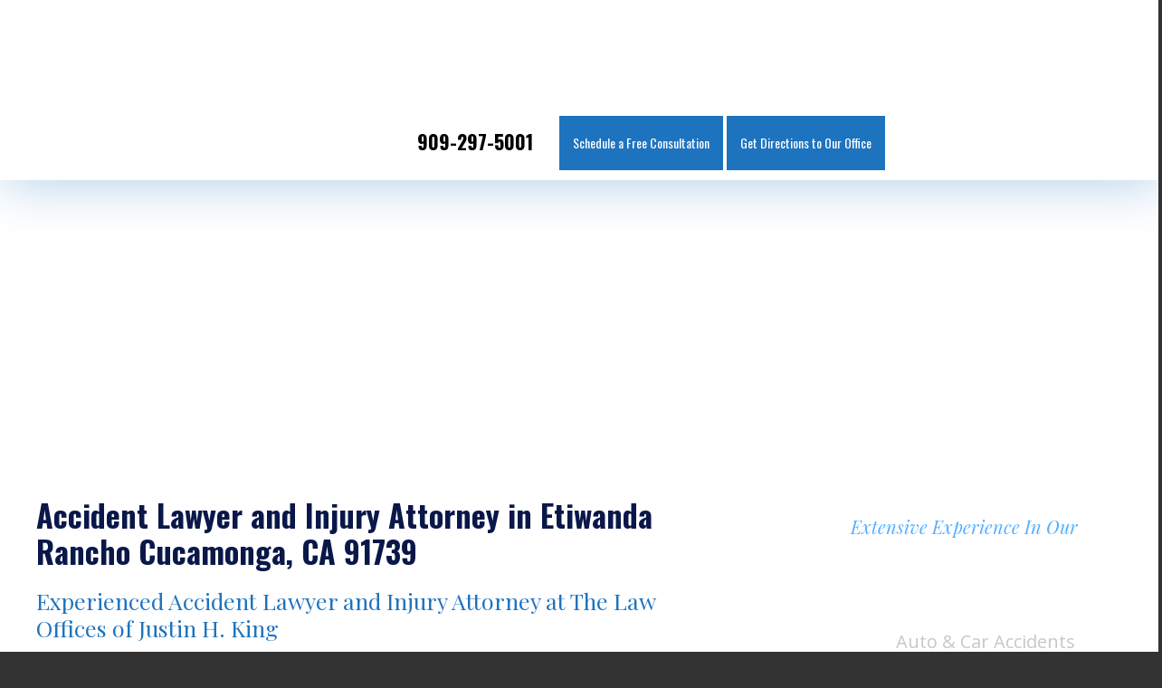

--- FILE ---
content_type: text/html; charset=UTF-8
request_url: https://justinkinglaw.com/accident-lawyer-and-injury-attorney-in-etiwanda/
body_size: 25033
content:
<!DOCTYPE HTML>
<html lang="en">
<head><meta charset="utf-8" /><script>if(navigator.userAgent.match(/MSIE|Internet Explorer/i)||navigator.userAgent.match(/Trident\/7\..*?rv:11/i)){var href=document.location.href;if(!href.match(/[?&]nowprocket/)){if(href.indexOf("?")==-1){if(href.indexOf("#")==-1){document.location.href=href+"?nowprocket=1"}else{document.location.href=href.replace("#","?nowprocket=1#")}}else{if(href.indexOf("#")==-1){document.location.href=href+"&nowprocket=1"}else{document.location.href=href.replace("#","&nowprocket=1#")}}}}</script><script>class RocketLazyLoadScripts{constructor(){this.triggerEvents=["keydown","mousedown","mousemove","touchmove","touchstart","touchend","wheel"],this.userEventHandler=this._triggerListener.bind(this),this.touchStartHandler=this._onTouchStart.bind(this),this.touchMoveHandler=this._onTouchMove.bind(this),this.touchEndHandler=this._onTouchEnd.bind(this),this.clickHandler=this._onClick.bind(this),this.interceptedClicks=[],window.addEventListener("pageshow",(e=>{this.persisted=e.persisted})),window.addEventListener("DOMContentLoaded",(()=>{this._preconnect3rdParties()})),this.delayedScripts={normal:[],async:[],defer:[]},this.allJQueries=[]}_addUserInteractionListener(e){document.hidden?e._triggerListener():(this.triggerEvents.forEach((t=>window.addEventListener(t,e.userEventHandler,{passive:!0}))),window.addEventListener("touchstart",e.touchStartHandler,{passive:!0}),window.addEventListener("mousedown",e.touchStartHandler),document.addEventListener("visibilitychange",e.userEventHandler))}_removeUserInteractionListener(){this.triggerEvents.forEach((e=>window.removeEventListener(e,this.userEventHandler,{passive:!0}))),document.removeEventListener("visibilitychange",this.userEventHandler)}_onTouchStart(e){"HTML"!==e.target.tagName&&(window.addEventListener("touchend",this.touchEndHandler),window.addEventListener("mouseup",this.touchEndHandler),window.addEventListener("touchmove",this.touchMoveHandler,{passive:!0}),window.addEventListener("mousemove",this.touchMoveHandler),e.target.addEventListener("click",this.clickHandler),this._renameDOMAttribute(e.target,"onclick","rocket-onclick"))}_onTouchMove(e){window.removeEventListener("touchend",this.touchEndHandler),window.removeEventListener("mouseup",this.touchEndHandler),window.removeEventListener("touchmove",this.touchMoveHandler,{passive:!0}),window.removeEventListener("mousemove",this.touchMoveHandler),e.target.removeEventListener("click",this.clickHandler),this._renameDOMAttribute(e.target,"rocket-onclick","onclick")}_onTouchEnd(e){window.removeEventListener("touchend",this.touchEndHandler),window.removeEventListener("mouseup",this.touchEndHandler),window.removeEventListener("touchmove",this.touchMoveHandler,{passive:!0}),window.removeEventListener("mousemove",this.touchMoveHandler)}_onClick(e){e.target.removeEventListener("click",this.clickHandler),this._renameDOMAttribute(e.target,"rocket-onclick","onclick"),this.interceptedClicks.push(e),e.preventDefault(),e.stopPropagation(),e.stopImmediatePropagation()}_replayClicks(){window.removeEventListener("touchstart",this.touchStartHandler,{passive:!0}),window.removeEventListener("mousedown",this.touchStartHandler),this.interceptedClicks.forEach((e=>{e.target.dispatchEvent(new MouseEvent("click",{view:e.view,bubbles:!0,cancelable:!0}))}))}_renameDOMAttribute(e,t,n){e.hasAttribute&&e.hasAttribute(t)&&(event.target.setAttribute(n,event.target.getAttribute(t)),event.target.removeAttribute(t))}_triggerListener(){this._removeUserInteractionListener(this),"loading"===document.readyState?document.addEventListener("DOMContentLoaded",this._loadEverythingNow.bind(this)):this._loadEverythingNow()}_preconnect3rdParties(){let e=[];document.querySelectorAll("script[type=rocketlazyloadscript]").forEach((t=>{if(t.hasAttribute("src")){const n=new URL(t.src).origin;n!==location.origin&&e.push({src:n,crossOrigin:t.crossOrigin||"module"===t.getAttribute("data-rocket-type")})}})),e=[...new Map(e.map((e=>[JSON.stringify(e),e]))).values()],this._batchInjectResourceHints(e,"preconnect")}async _loadEverythingNow(){this.lastBreath=Date.now(),this._delayEventListeners(),this._delayJQueryReady(this),this._handleDocumentWrite(),this._registerAllDelayedScripts(),this._preloadAllScripts(),await this._loadScriptsFromList(this.delayedScripts.normal),await this._loadScriptsFromList(this.delayedScripts.defer),await this._loadScriptsFromList(this.delayedScripts.async);try{await this._triggerDOMContentLoaded(),await this._triggerWindowLoad()}catch(e){}window.dispatchEvent(new Event("rocket-allScriptsLoaded")),this._replayClicks()}_registerAllDelayedScripts(){document.querySelectorAll("script[type=rocketlazyloadscript]").forEach((e=>{e.hasAttribute("src")?e.hasAttribute("async")&&!1!==e.async?this.delayedScripts.async.push(e):e.hasAttribute("defer")&&!1!==e.defer||"module"===e.getAttribute("data-rocket-type")?this.delayedScripts.defer.push(e):this.delayedScripts.normal.push(e):this.delayedScripts.normal.push(e)}))}async _transformScript(e){return await this._littleBreath(),new Promise((t=>{const n=document.createElement("script");[...e.attributes].forEach((e=>{let t=e.nodeName;"type"!==t&&("data-rocket-type"===t&&(t="type"),n.setAttribute(t,e.nodeValue))})),e.hasAttribute("src")?(n.addEventListener("load",t),n.addEventListener("error",t)):(n.text=e.text,t());try{e.parentNode.replaceChild(n,e)}catch(e){t()}}))}async _loadScriptsFromList(e){const t=e.shift();return t?(await this._transformScript(t),this._loadScriptsFromList(e)):Promise.resolve()}_preloadAllScripts(){this._batchInjectResourceHints([...this.delayedScripts.normal,...this.delayedScripts.defer,...this.delayedScripts.async],"preload")}_batchInjectResourceHints(e,t){var n=document.createDocumentFragment();e.forEach((e=>{if(e.src){const i=document.createElement("link");i.href=e.src,i.rel=t,"preconnect"!==t&&(i.as="script"),e.getAttribute&&"module"===e.getAttribute("data-rocket-type")&&(i.crossOrigin=!0),e.crossOrigin&&(i.crossOrigin=e.crossOrigin),n.appendChild(i)}})),document.head.appendChild(n)}_delayEventListeners(){let e={};function t(t,n){!function(t){function n(n){return e[t].eventsToRewrite.indexOf(n)>=0?"rocket-"+n:n}e[t]||(e[t]={originalFunctions:{add:t.addEventListener,remove:t.removeEventListener},eventsToRewrite:[]},t.addEventListener=function(){arguments[0]=n(arguments[0]),e[t].originalFunctions.add.apply(t,arguments)},t.removeEventListener=function(){arguments[0]=n(arguments[0]),e[t].originalFunctions.remove.apply(t,arguments)})}(t),e[t].eventsToRewrite.push(n)}function n(e,t){let n=e[t];Object.defineProperty(e,t,{get:()=>n||function(){},set(i){e["rocket"+t]=n=i}})}t(document,"DOMContentLoaded"),t(window,"DOMContentLoaded"),t(window,"load"),t(window,"pageshow"),t(document,"readystatechange"),n(document,"onreadystatechange"),n(window,"onload"),n(window,"onpageshow")}_delayJQueryReady(e){let t=window.jQuery;Object.defineProperty(window,"jQuery",{get:()=>t,set(n){if(n&&n.fn&&!e.allJQueries.includes(n)){n.fn.ready=n.fn.init.prototype.ready=function(t){e.domReadyFired?t.bind(document)(n):document.addEventListener("rocket-DOMContentLoaded",(()=>t.bind(document)(n)))};const t=n.fn.on;n.fn.on=n.fn.init.prototype.on=function(){if(this[0]===window){function e(e){return e.split(" ").map((e=>"load"===e||0===e.indexOf("load.")?"rocket-jquery-load":e)).join(" ")}"string"==typeof arguments[0]||arguments[0]instanceof String?arguments[0]=e(arguments[0]):"object"==typeof arguments[0]&&Object.keys(arguments[0]).forEach((t=>{delete Object.assign(arguments[0],{[e(t)]:arguments[0][t]})[t]}))}return t.apply(this,arguments),this},e.allJQueries.push(n)}t=n}})}async _triggerDOMContentLoaded(){this.domReadyFired=!0,await this._littleBreath(),document.dispatchEvent(new Event("rocket-DOMContentLoaded")),await this._littleBreath(),window.dispatchEvent(new Event("rocket-DOMContentLoaded")),await this._littleBreath(),document.dispatchEvent(new Event("rocket-readystatechange")),await this._littleBreath(),document.rocketonreadystatechange&&document.rocketonreadystatechange()}async _triggerWindowLoad(){await this._littleBreath(),window.dispatchEvent(new Event("rocket-load")),await this._littleBreath(),window.rocketonload&&window.rocketonload(),await this._littleBreath(),this.allJQueries.forEach((e=>e(window).trigger("rocket-jquery-load"))),await this._littleBreath();const e=new Event("rocket-pageshow");e.persisted=this.persisted,window.dispatchEvent(e),await this._littleBreath(),window.rocketonpageshow&&window.rocketonpageshow({persisted:this.persisted})}_handleDocumentWrite(){const e=new Map;document.write=document.writeln=function(t){const n=document.currentScript,i=document.createRange(),r=n.parentElement;let o=e.get(n);void 0===o&&(o=n.nextSibling,e.set(n,o));const s=document.createDocumentFragment();i.setStart(s,0),s.appendChild(i.createContextualFragment(t)),r.insertBefore(s,o)}}async _littleBreath(){Date.now()-this.lastBreath>45&&(await this._requestAnimFrame(),this.lastBreath=Date.now())}async _requestAnimFrame(){return document.hidden?new Promise((e=>setTimeout(e))):new Promise((e=>requestAnimationFrame(e)))}static run(){const e=new RocketLazyLoadScripts;e._addUserInteractionListener(e)}}RocketLazyLoadScripts.run();</script>
	
	<meta id="theViewport" name="viewport" content="width=device-width, initial-scale=1.0">
	<script type="rocketlazyloadscript">
	!function(){function t(t){function n(){var n;n=90===window.orientation||-90===window.orientation?t[0]:t[1],theViewport.setAttribute("content","width="+n)}theViewport=document.getElementById("theViewport"),n(),window.addEventListener("orientationchange",n)}void 0!==window.orientation&&1024===screen.height&&t([1100,1100])}();</script>
		<link rel="pingback" href="https://justinkinglaw.com/xmlrpc.php" />
		<link rel="preload" type="text/css" href="https://justinkinglaw.com/wp-content/themes/justin-king-2021/style.css?t=1769841749" media="all" as="style" />
	
	<link rel="apple-touch-icon" sizes="180x180" href="/wp-content/favicon/apple-touch-icon.png">
	<link rel="icon" type="image/png" sizes="32x32" href="/wp-content/favicon/favicon-32x32.png">
	<link rel="icon" type="image/png" sizes="16x16" href="/wp-content/favicon/favicon-16x16.png">
	<link rel="manifest" href="/wp-content/favicon/site.webmanifest">
	<link rel="mask-icon" href="/wp-content/favicon/safari-pinned-tab.svg" color="#5bbad5">
	<link rel="shortcut icon" href="/wp-content/favicon/favicon.ico">
	<meta name="msapplication-TileColor" content="#da532c">
	<meta name="msapplication-config" content="/wp-content/favicon/browserconfig.xml">
	<meta name="theme-color" content="#ffffff">
		<style>img:is([sizes="auto" i], [sizes^="auto," i]) { contain-intrinsic-size: 3000px 1500px }</style>
	
<!-- Search Engine Optimization by Rank Math PRO - https://rankmath.com/ -->
<title>Accident Lawyer and Injury Attorney in Etiwanda - Justin H King</title><link rel="preload" as="style" href="https://fonts.googleapis.com/css2?family=Playfair+Display:ital,wght@0,400;0,500;0,600;0,700;0,800;0,900;1,400;1,500;1,600;1,700;1,800;1,900&#038;family=Open+Sans:ital,wght@0,300;0,400;0,600;0,700;0,800;1,300;1,400;1,600;1,700;1,800&#038;family=Roboto:ital,wght@0,100;0,300;0,400;0,500;0,700;0,900;1,100;1,300;1,400;1,500;1,700;1,900&#038;family=Oswald:wght@200;300;400;500;600;700&#038;display=swap" /><link rel="stylesheet" href="https://fonts.googleapis.com/css2?family=Playfair+Display:ital,wght@0,400;0,500;0,600;0,700;0,800;0,900;1,400;1,500;1,600;1,700;1,800;1,900&#038;family=Open+Sans:ital,wght@0,300;0,400;0,600;0,700;0,800;1,300;1,400;1,600;1,700;1,800&#038;family=Roboto:ital,wght@0,100;0,300;0,400;0,500;0,700;0,900;1,100;1,300;1,400;1,500;1,700;1,900&#038;family=Oswald:wght@200;300;400;500;600;700&#038;display=swap" media="print" onload="this.media='all'" /><noscript><link rel="stylesheet" href="https://fonts.googleapis.com/css2?family=Playfair+Display:ital,wght@0,400;0,500;0,600;0,700;0,800;0,900;1,400;1,500;1,600;1,700;1,800;1,900&#038;family=Open+Sans:ital,wght@0,300;0,400;0,600;0,700;0,800;1,300;1,400;1,600;1,700;1,800&#038;family=Roboto:ital,wght@0,100;0,300;0,400;0,500;0,700;0,900;1,100;1,300;1,400;1,500;1,700;1,900&#038;family=Oswald:wght@200;300;400;500;600;700&#038;display=swap" /></noscript><link rel="stylesheet" href="https://justinkinglaw.com/wp-content/cache/min/1/7b6be0e1b0d8f41dfa7746cf450d99a3.css" media="all" data-minify="1" />
<meta name="description" content="If you&#039;ve been injured in an accident in Etiwanda, Rancho Cucamonga, CA 91739, you need an experienced accident lawyer and injury attorney on your side. At"/>
<meta name="robots" content="follow, index, max-snippet:-1, max-video-preview:-1, max-image-preview:large"/>
<link rel="canonical" href="https://justinkinglaw.com/accident-lawyer-and-injury-attorney-in-etiwanda/" />
<meta property="og:locale" content="en_US" />
<meta property="og:type" content="article" />
<meta property="og:title" content="Accident Lawyer and Injury Attorney in Etiwanda - Justin H King" />
<meta property="og:description" content="If you&#039;ve been injured in an accident in Etiwanda, Rancho Cucamonga, CA 91739, you need an experienced accident lawyer and injury attorney on your side. At" />
<meta property="og:url" content="https://justinkinglaw.com/accident-lawyer-and-injury-attorney-in-etiwanda/" />
<meta property="og:site_name" content="The Law Offices of Justin H. King" />
<meta property="og:updated_time" content="2025-02-21T02:49:32-08:00" />
<meta property="og:image" content="https://justinkinglaw.com/wp-content/uploads/2025/04/The-Law-Offices-of-Justin-H.-King-Top-Personal-Injury-Attorneys-In-Rancho-Cucamonga.png" />
<meta property="og:image:secure_url" content="https://justinkinglaw.com/wp-content/uploads/2025/04/The-Law-Offices-of-Justin-H.-King-Top-Personal-Injury-Attorneys-In-Rancho-Cucamonga.png" />
<meta property="og:image:width" content="800" />
<meta property="og:image:height" content="600" />
<meta property="og:image:alt" content="Car-Accident-Lawyer-Rancho-Cucamonga-The-Law-Offices-of-Justin-H-King" />
<meta property="og:image:type" content="image/png" />
<meta name="twitter:card" content="summary_large_image" />
<meta name="twitter:title" content="Accident Lawyer and Injury Attorney in Etiwanda - Justin H King" />
<meta name="twitter:description" content="If you&#039;ve been injured in an accident in Etiwanda, Rancho Cucamonga, CA 91739, you need an experienced accident lawyer and injury attorney on your side. At" />
<meta name="twitter:image" content="https://justinkinglaw.com/wp-content/uploads/2025/04/The-Law-Offices-of-Justin-H.-King-Top-Personal-Injury-Attorneys-In-Rancho-Cucamonga.png" />
<meta name="twitter:label1" content="Time to read" />
<meta name="twitter:data1" content="2 minutes" />
<!-- /Rank Math WordPress SEO plugin -->

<link rel='dns-prefetch' href='//www.googletagmanager.com' />
<link href='https://fonts.gstatic.com' crossorigin rel='preconnect' />
<style id='classic-theme-styles-inline-css' type='text/css'>
/*! This file is auto-generated */
.wp-block-button__link{color:#fff;background-color:#32373c;border-radius:9999px;box-shadow:none;text-decoration:none;padding:calc(.667em + 2px) calc(1.333em + 2px);font-size:1.125em}.wp-block-file__button{background:#32373c;color:#fff;text-decoration:none}
</style>

<script type="rocketlazyloadscript" data-minify="1" data-rocket-type="text/javascript" defer="defer" src="https://justinkinglaw.com/wp-content/cache/min/1/wp-content/plugins/widget-google-reviews/assets/js/public-main.js?ver=1767820566" id="grw-public-main-js-js"></script>

<!-- Google tag (gtag.js) snippet added by Site Kit -->
<!-- Google Analytics snippet added by Site Kit -->
<script type="rocketlazyloadscript" data-rocket-type="text/javascript" src="https://www.googletagmanager.com/gtag/js?id=G-F3SQ682GTK" id="google_gtagjs-js" async></script>
<script type="rocketlazyloadscript" data-rocket-type="text/javascript" id="google_gtagjs-js-after">
/* <![CDATA[ */
window.dataLayer = window.dataLayer || [];function gtag(){dataLayer.push(arguments);}
gtag("set","linker",{"domains":["justinkinglaw.com"]});
gtag("js", new Date());
gtag("set", "developer_id.dZTNiMT", true);
gtag("config", "G-F3SQ682GTK");
 window._googlesitekit = window._googlesitekit || {}; window._googlesitekit.throttledEvents = []; window._googlesitekit.gtagEvent = (name, data) => { var key = JSON.stringify( { name, data } ); if ( !! window._googlesitekit.throttledEvents[ key ] ) { return; } window._googlesitekit.throttledEvents[ key ] = true; setTimeout( () => { delete window._googlesitekit.throttledEvents[ key ]; }, 5 ); gtag( "event", name, { ...data, event_source: "site-kit" } ); }; 
/* ]]> */
</script>
<link rel="EditURI" type="application/rsd+xml" title="RSD" href="https://justinkinglaw.com/xmlrpc.php?rsd" />
<link rel='shortlink' href='https://justinkinglaw.com/?p=36767' />
<link rel="alternate" title="oEmbed (JSON)" type="application/json+oembed" href="https://justinkinglaw.com/wp-json/oembed/1.0/embed?url=https%3A%2F%2Fjustinkinglaw.com%2Faccident-lawyer-and-injury-attorney-in-etiwanda%2F" />
<link rel="alternate" title="oEmbed (XML)" type="text/xml+oembed" href="https://justinkinglaw.com/wp-json/oembed/1.0/embed?url=https%3A%2F%2Fjustinkinglaw.com%2Faccident-lawyer-and-injury-attorney-in-etiwanda%2F&#038;format=xml" />
<!-- Global site tag (gtag.js) - Google Analytics -->
<script type="rocketlazyloadscript" async src="https://www.googletagmanager.com/gtag/js?id=UA-98270783-1"></script>
<script type="rocketlazyloadscript">
  window.dataLayer = window.dataLayer || [];
  function gtag(){dataLayer.push(arguments);}
  gtag('js', new Date());

  gtag('config', 'UA-98270783-1');
</script>

<meta name="generator" content="Site Kit by Google 1.168.0" /><script type="rocketlazyloadscript">window.rubyApi={l:[],t:[],on:function(){this.l.push(arguments)},trigger:function(){this.t.push(arguments)}};(function(){var e="24b9dac9-821e-4f68-aef2-2c5c07bbff4b";var a=false;var t=document.createElement("script");t.async=true;t.type="text/javascript";t.src="https://chatwidget.ruby.com/"+e;document.getElementsByTagName("HEAD").item(0).appendChild(t);t.onreadystatechange=t.onload=function(t){if(!a&&(!this.readyState||this.readyState=="loaded"||this.readyState=="complete")){if(window.RubyChat)window.RubyChat({c:e});a=true}}})();</script><noscript><style id="rocket-lazyload-nojs-css">.rll-youtube-player, [data-lazy-src]{display:none !important;}</style></noscript>    	
    </head>
<body class="wp-singular page-template-default page page-id-36767 wp-theme-universal wp-child-theme-justin-king-2021 mob_menu">



<div id="wrapper">
<a id="closeMenu" class="menuToggle" href="#">Close Menu</a>
<div id="menuWall" class="menuToggle"></div>
<div id="mmiWrapper"><ul id="mobMenuItems">
	<li id="mm1" class="mmi"><a href="/" data-wpel-link="internal">Home</a></li>
		<li id="mm2" class="mmi"><a href="tel:+19092975001" data-wpel-link="internal">Call</a></li>
	<li id="mm3" class="mmi"><a href="https://justinkinglaw.com/contact-us/" data-wpel-link="internal">Email</a></li>
	<li id="mm4" class="mmi"><a href="https://justinkinglaw.com/contact-us/" data-wpel-link="internal">Visit</a></li>
	<li id="mm5" class="mmi"><a class="menuToggle" href="#">Search</a></li>
	<li id="mm6" class="menuToggle mmi"><a href="#">Menu</a></li>
</ul></div>
<div id="persistentHeader">
<div id="mhWrapper"><header id="mainHeader" class="clearfix">
	<a id="logo-main" href="/" data-wpel-link="internal">
	<img src="data:image/svg+xml,%3Csvg%20xmlns='http://www.w3.org/2000/svg'%20viewBox='0%200%20504%20108'%3E%3C/svg%3E" alt="Logo" width="504" height="108" data-lazy-src="https://justinkinglaw.com/wp-content/themes/justin-king-2021/img/logos/main-v2.png" /><noscript><img src="https://justinkinglaw.com/wp-content/themes/justin-king-2021/img/logos/main-v2.png" alt="Logo" width="504" height="108" /></noscript></a>
	<div class="mhCenter">
		<nav id="mainMenu" class="mm_mob">
			<div id="mblSearchCont">
				<form id="mblSearch" method="get" action="/">
					<input type="text" id="mblsInput" name="s" placeholder="Enter Search Terms" />
					<input type="submit" id="mblsSubmit" value="Submit" />
				</form>
			</div>
			<ul>
			<li id="menu-item-33600" class="menu-item menu-item-type-post_type menu-item-object-page menu-item-home menu-item-33600"><a href="https://justinkinglaw.com/" data-wpel-link="internal">Home</a></li>
<li id="menu-item-33601" class="menu-item menu-item-type-post_type menu-item-object-page menu-item-has-children menu-item-33601"><a href="https://justinkinglaw.com/firm/" data-wpel-link="internal">Our Firm</a>
<ul class="sub-menu">
	<li id="menu-item-33602" class="menu-item menu-item-type-post_type menu-item-object-page menu-item-33602"><a href="https://justinkinglaw.com/attorney-justin-king/" data-wpel-link="internal">Attorney Justin King</a></li>
	<li id="menu-item-36033" class="menu-item menu-item-type-post_type menu-item-object-page menu-item-36033"><a href="https://justinkinglaw.com/attorney-jonathan-l-king/" data-wpel-link="internal">Attorney Jonathan King</a></li>
	<li id="menu-item-36034" class="menu-item menu-item-type-post_type menu-item-object-page menu-item-36034"><a href="https://justinkinglaw.com/attorney-oliver-king/" data-wpel-link="internal">Attorney Oliver King</a></li>
	<li id="menu-item-33604" class="menu-item menu-item-type-post_type menu-item-object-page menu-item-33604"><a href="https://justinkinglaw.com/testimonials/" data-wpel-link="internal">Testimonials</a></li>
	<li id="menu-item-33606" class="menu-item menu-item-type-post_type menu-item-object-page menu-item-33606"><a href="https://justinkinglaw.com/case-results/" data-wpel-link="internal">Case Results</a></li>
</ul>
</li>
<li id="menu-item-33631" class="menu-item menu-item-type-post_type menu-item-object-page menu-item-has-children menu-item-33631"><a href="https://justinkinglaw.com/practice-areas/" data-wpel-link="internal">Our Areas of Practice</a>
<ul class="sub-menu">
	<li id="menu-item-33627" class="menu-item menu-item-type-post_type menu-item-object-page menu-item-33627"><a href="https://justinkinglaw.com/auto-accident-injury-attorney-rancho-cucamonga/" data-wpel-link="internal">Auto Accidents</a></li>
	<li id="menu-item-33628" class="menu-item menu-item-type-post_type menu-item-object-page menu-item-33628"><a href="https://justinkinglaw.com/bicycle-accident-attorney-rancho-cucamonga/" data-wpel-link="internal">Bicycle Accidents</a></li>
	<li id="menu-item-33632" class="menu-item menu-item-type-post_type menu-item-object-page menu-item-33632"><a href="https://justinkinglaw.com/motorcycle-accident-attorney-rancho-cucamonga/" data-wpel-link="internal">Motorcycle Accidents</a></li>
	<li id="menu-item-33630" class="menu-item menu-item-type-post_type menu-item-object-page menu-item-33630"><a href="https://justinkinglaw.com/pedestrian-accident-attorney-rancho-cucamonga/" data-wpel-link="internal">Pedestrian Accidents</a></li>
	<li id="menu-item-33629" class="menu-item menu-item-type-post_type menu-item-object-page menu-item-33629"><a href="https://justinkinglaw.com/truck-accident-attorney-rancho-cucamonga/" data-wpel-link="internal">Trucking &#038; Big Rig Accidents</a></li>
	<li id="menu-item-33633" class="menu-item menu-item-type-custom menu-item-object-custom menu-item-33633"><a href="/practice-areas/" data-wpel-link="internal">All Areas of Practice</a></li>
</ul>
</li>
<li id="menu-item-33636" class="menu-item menu-item-type-post_type menu-item-object-page menu-item-33636"><a href="https://justinkinglaw.com/person-injury-news/" data-wpel-link="internal">Blog</a></li>
<li id="menu-item-33634" class="menu-item menu-item-type-post_type menu-item-object-page menu-item-33634"><a href="https://justinkinglaw.com/contact-us/" data-wpel-link="internal">Contact Us</a></li>
			</ul>
		</nav>
	</div>
	<div class="mhRight">
		<a class="hPhoneText" href="tel:+19092975001" data-wpel-link="internal">909-297-5001</a>
		<span class="hFree"><a href="https://justinkinglaw.com/contact-us/" data-wpel-link="internal">Schedule a Free Consultation</a></span>
		<span class="hFree"><a href="https://www.google.com/maps/dir//The+Law+Offices+of+Justin+H.+King/data=!4m8!4m7!1m0!1m5!1m1!1s0x80c335e7a57196dd:0xa46bd945dfad4d62!2m2!1d-117.57090869999999!2d34.1019487" onclick="javascript:window.open(&#039;https://www.google.com/maps/dir//The+Law+Offices+of+Justin+H.+King/data=!4m8!4m7!1m0!1m5!1m1!1s0x80c335e7a57196dd:0xa46bd945dfad4d62!2m2!1d-117.57090869999999!2d34.1019487&#039;, &#039;_blank&#039;, &#039;noopener&#039;); return false;" data-wpel-link="external" target="_blank" rel="nofollow external noopener noreferrer">Get Directions to Our Office</a></span><ul class="mhSocial">
			<li class="mhFacebook"><a href="https://www.facebook.com/justinkinglaw" data-wpel-link="external" target="_blank" rel="nofollow external noopener noreferrer">
	<img src="data:image/svg+xml,%3Csvg%20xmlns='http://www.w3.org/2000/svg'%20viewBox='0%200%20240%20120'%3E%3C/svg%3E" alt="Facebook" width="240" height="120" data-lazy-src="https://justinkinglaw.com/wp-content/themes/justin-king-2021/img/header/social.jpg" /><noscript><img src="https://justinkinglaw.com/wp-content/themes/justin-king-2021/img/header/social.jpg" alt="Facebook" width="240" height="120" /></noscript></a></li>
			<li class="mhLinkedIn"><a href="https://www.linkedin.com/in/justin-king-53a1b515" data-wpel-link="external" target="_blank" rel="nofollow external noopener noreferrer">
	<img src="data:image/svg+xml,%3Csvg%20xmlns='http://www.w3.org/2000/svg'%20viewBox='0%200%20240%20120'%3E%3C/svg%3E" alt="LinkedIn" width="240" height="120" data-lazy-src="https://justinkinglaw.com/wp-content/themes/justin-king-2021/img/header/social.jpg" /><noscript><img src="https://justinkinglaw.com/wp-content/themes/justin-king-2021/img/header/social.jpg" alt="LinkedIn" width="240" height="120" /></noscript></a></li>
			<li class="mhTwitter"><a href="https://twitter.com/justinkinglaw?lang=en" data-wpel-link="external" target="_blank" rel="nofollow external noopener noreferrer">
	<img src="data:image/svg+xml,%3Csvg%20xmlns='http://www.w3.org/2000/svg'%20viewBox='0%200%20240%20120'%3E%3C/svg%3E" alt="Twitter" width="240" height="120" data-lazy-src="https://justinkinglaw.com/wp-content/themes/justin-king-2021/img/header/social.jpg" /><noscript><img src="https://justinkinglaw.com/wp-content/themes/justin-king-2021/img/header/social.jpg" alt="Twitter" width="240" height="120" /></noscript></a></li>
			<li class="mhInstagram"><a href="https://www.instagram.com/lawofficesofjustinking/" data-wpel-link="external" target="_blank" rel="nofollow external noopener noreferrer">
	<img src="data:image/svg+xml,%3Csvg%20xmlns='http://www.w3.org/2000/svg'%20viewBox='0%200%20240%20120'%3E%3C/svg%3E" alt="Instagram" width="240" height="120" data-lazy-src="https://justinkinglaw.com/wp-content/themes/justin-king-2021/img/header/social.jpg" /><noscript><img src="https://justinkinglaw.com/wp-content/themes/justin-king-2021/img/header/social.jpg" alt="Instagram" width="240" height="120" /></noscript></a></li>
		</ul>
	</div>
</header></div>
</div><!-- persistentHeader -->
	<script type="application/ld+json">
{
  "@context": "https://schema.org",
  "@graph": [
    {
      "@type": ["LegalService", "Organization"],
      "@id": "https://justinkinglaw.com/#organization",
      "name": "The Law Offices of Justin H. King",
      "alternateName": [
        "Justin King Law",
        "Rancho Cucamonga Personal Injury Attorney",
        "Car Accident Lawyer Rancho Cucamonga",
        "Inland Empire Injury Law Firm"
      ],
      "url": "https://justinkinglaw.com/",
      "logo": {
        "@type": "ImageObject",
        "@id": "https://justinkinglaw.com/#logo",
        "url": "https://justinkinglaw.com/wp-content/themes/justin-king-2021/img/logos/main-v2.png",
        "description": "Logo of The Law Offices of Justin H. King"
      },
      "image": "https://justinkinglaw.com/wp-content/uploads/2024/11/Best-Personal-Injury-Lawyer-In-Rancho-Cucamonga-scaled.jpg",
      "description": "Award-winning personal injury law firm based in Rancho Cucamonga, serving clients across San Bernardino and Riverside Counties. Specialized in car accidents, wrongful death, catastrophic injury, premises liability, and more.",
      "slogan": "Top rated attorneys in Rancho Cucamonga, California",
      "foundingDate": "2016",
      "founder": {
        "@type": "Person",
        "@id": "https://justinkinglaw.com/attorney-justin-king/#person",
        "name": "Justin H. King"
      },
      "member": [
        {
          "@type": "Person",
          "@id": "https://justinkinglaw.com/attorney-justin-king/#person"
        },
        {
          "@type": "Person",
          "@id": "https://justinkinglaw.com/attorney-jonathan-l-king/#person"
        }
      ],
      "email": "info@justinkinglaw.com",
      "telephone": "+1-909-297-5001",
      "address": {
        "@type": "PostalAddress",
        "@id": "https://justinkinglaw.com/#address",
        "streetAddress": "8301 Utica Ave #101",
        "addressLocality": "Rancho Cucamonga",
        "addressRegion": "CA",
        "postalCode": "91730",
        "addressCountry": "US"
      },
      "geo": {
        "@type": "GeoCoordinates",
        "latitude": 34.1019815,
        "longitude": -117.570935
      },
      "hasMap": "https://www.google.com/maps?cid=11847802138856869218",
      "priceRange": "$$",
      "openingHoursSpecification": {
        "@type": "OpeningHoursSpecification",
        "dayOfWeek": [
          "Monday", "Tuesday", "Wednesday", "Thursday", "Friday",
          "Saturday", "Sunday"
        ],
        "opens": "00:00",
        "closes": "23:59"
      },
      "sameAs": [
        "https://www.facebook.com/justinkinglaw",
        "https://www.instagram.com/lawofficesofjustinking/",
        "https://www.linkedin.com/company/the-law-offices-of-justin-h.-king/",
        "https://www.yelp.com/biz/the-law-offices-of-justin-h-king-rancho-cucamonga-2",
        "https://www.avvo.com/attorneys/91730-ca-justin-king-3337383.html",
        "https://lawyers.justia.com/lawyer/justin-hamilton-king-1521783",
        "https://profiles.superlawyers.com/california/rancho-cucamonga/lawyer/justin-h-king/2f46a81a-39be-466c-b46a-f338d9fae0ba.html"
      ],
      "additionalType": "https://www.wikidata.org/wiki/Q431289", 
      "areaServed": [
        { "@type": "City", "name": "Rancho Cucamonga", "sameAs": "https://en.wikipedia.org/wiki/Rancho_Cucamonga,_California" },
        { "@type": "City", "name": "Ontario", "sameAs": "https://en.wikipedia.org/wiki/Ontario,_California" },
        { "@type": "City", "name": "Fontana", "sameAs": "https://en.wikipedia.org/wiki/Fontana,_California" },
        { "@type": "City", "name": "Upland", "sameAs": "https://en.wikipedia.org/wiki/Upland,_California" },
        { "@type": "City", "name": "Riverside", "sameAs": "https://en.wikipedia.org/wiki/Riverside,_California" },
        { "@type": "City", "name": "Chino", "sameAs": "https://en.wikipedia.org/wiki/Chino,_California" },
        { "@type": "City", "name": "Chino Hills", "sameAs": "https://en.wikipedia.org/wiki/Chino_Hills,_California" },
        { "@type": "City", "name": "Claremont", "sameAs": "https://en.wikipedia.org/wiki/Claremont,_California" },
        { "@type": "City", "name": "Montclair", "sameAs": "https://en.wikipedia.org/wiki/Montclair,_California" },
        { "@type": "City", "name": "Norco", "sameAs": "https://en.wikipedia.org/wiki/Norco,_California" },
        { "@type": "City", "name": "Yucaipa", "sameAs": "https://en.wikipedia.org/wiki/Yucaipa,_California" },
        { "@type": "City", "name": "Redlands", "sameAs": "https://en.wikipedia.org/wiki/Redlands,_California" },
        { "@type": "City", "name": "Moreno Valley", "sameAs": "https://en.wikipedia.org/wiki/Moreno_Valley,_California" },
        { "@type": "City", "name": "Loma Linda", "sameAs": "https://en.wikipedia.org/wiki/Loma_Linda,_California" },
        { "@type": "City", "name": "San Bernardino", "sameAs": "https://en.wikipedia.org/wiki/San_Bernardino,_California" },
        { "@type": "AdministrativeArea", "name": "San Bernardino County", "sameAs": "https://en.wikipedia.org/wiki/San_Bernardino_County,_California" },
        { "@type": "AdministrativeArea", "name": "Riverside County", "sameAs": "https://en.wikipedia.org/wiki/Riverside_County,_California" }
      ],
      "knowsAbout": [
        { "@type": "Thing", "name": "Car Accident Lawyer", "sameAs": "https://en.wikipedia.org/wiki/Traffic_collision" },
        { "@type": "Thing", "name": "Motorcycle Accident Lawyer", "sameAs": "https://en.wikipedia.org/wiki/Motorcycle_safety" },
        { "@type": "Thing", "name": "Truck Accident Lawyer", "sameAs": "https://en.wikipedia.org/wiki/Truck" },
        { "@type": "Thing", "name": "Premises Liability Lawyer", "sameAs": "https://en.wikipedia.org/wiki/Premises_liability" },
        { "@type": "Thing", "name": "Wrongful Death Lawyer", "sameAs": "https://en.wikipedia.org/wiki/Wrongful_death_claim" },
        { "@type": "Thing", "name": "Catastrophic Injury Lawyer", "sameAs": "https://en.wikipedia.org/wiki/Catastrophic_injury" }
      ],
      "hasOfferCatalog": {
        "@type": "OfferCatalog",
        "name": "Legal Services",
        "itemListElement": [
          { "@type": "Offer", "itemOffered": { "@type": "Service", "name": "Car Accident Representation" } },
          { "@type": "Offer", "itemOffered": { "@type": "Service", "name": "Catastrophic Injury Claims" } },
          { "@type": "Offer", "itemOffered": { "@type": "Service", "name": "Wrongful Death Lawsuits" } },
          { "@type": "Offer", "itemOffered": { "@type": "Service", "name": "Premises Liability Claims" } }
        ]
      }
    }
  ]
}
</script>

<div id="subslide" class="subslide subslide2"></div>
<div class="caWrap">
	<div id="contentArea" class="clearfix">
		<article id="mainContent" class="article">				<h1>Accident Lawyer and Injury Attorney in Etiwanda Rancho Cucamonga, CA 91739</h1>
<h2>Experienced Accident Lawyer and Injury Attorney at The Law Offices of Justin H. King</h2>
<p>If you&#8217;ve been injured in an accident in Etiwanda, Rancho Cucamonga, CA 91739, you need an experienced accident lawyer and injury attorney on your side. At The Law Offices of Justin H. King, we specialize in personal injury cases and have a strong track record of success in obtaining favorable outcomes for our clients. <a href="https://justinkinglaw.com" data-wpel-link="internal">Learn more about us.</a></p>
<h3>Committed to Your Legal Rights and Maximum Compensation</h3>
<p>Our team of dedicated accident lawyers and injury attorneys understands the physical, emotional, and financial toll that an accident can have on your life. We are committed to protecting your legal rights and fighting for the maximum compensation you deserve. With our extensive experience in handling a wide range of personal injury cases, including car accidents, truck accidents, slip and falls, and more, we have the knowledge and skills to navigate the complexities of the legal system on your behalf.</p>
<h3>Compassionate Legal Representation</h3>
<p>At The Law Offices of Justin H. King, we believe in providing compassionate and personalized legal representation to each of our clients. We take the time to listen to your story, understand your unique needs and goals, and develop a tailored legal strategy to achieve the best possible outcome for your case.</p>
<h3>Why Choose Our Accident Lawyers and Injury Attorneys?</h3>
<ul>
<li><strong>Experience:</strong> Our accident lawyers and injury attorneys have extensive experience handling personal injury cases and have successfully recovered millions of dollars in compensation for our clients.</li>
<li><strong>Expertise:</strong> We specialize in personal injury law and stay up to date with the latest developments in the field to provide you with the highest level of legal representation.</li>
<li><strong>Client-Focused Approach:</strong> We prioritize our clients&#8217; needs and always work in their best interests, ensuring open communication, regular updates, and personalized attention throughout the legal process.</li>
<li><strong>No Fee Unless We Win:</strong> We work on a contingency fee basis, which means you don&#8217;t pay any upfront fees. We only get paid if we successfully recover compensation for you.</li>
</ul>
<h3>Contact Our Accident Lawyers and Injury Attorneys Today</h3>
<p>If you or a loved one has been injured in an accident in Etiwanda, Rancho Cucamonga, CA 91739, don&#8217;t wait to seek legal help. Contact The Law Offices of Justin H. King today to schedule a free consultation with our experienced accident lawyers and injury attorneys. We will review your case, answer your questions, and provide you with the guidance and support you need during this challenging time. <a href="https://justinkinglaw.com/areas-served/accident-lawyer-and-injury-attorney-in-grapeland/" data-wpel-link="internal">Next area served.</a></p>
<p><iframe loading="lazy" style="border: 0;" src="about:blank" width="400" height="300" allowfullscreen="allowfullscreen" data-rocket-lazyload="fitvidscompatible" data-lazy-src="https://www.google.com/maps/embed?pb=!1m18!1m12!1m3!1d13211.160817146316!2d-117.52366219999999!3d34.1261203!2m3!1f0!2f0!3f0!3m2!1i1024!2i768!4f13.1!3m3!1m2!1s0x80c3498b709d731f%3A0x2e2ce78c1659a03f!2sEtiwanda%2C%20Rancho%20Cucamonga%2C%20CA%2091739%2C%20USA!5e0!3m2!1sen!2sph!4v1687827917052!5m2!1sen!2sph"></iframe><noscript><iframe style="border: 0;" src="https://www.google.com/maps/embed?pb=!1m18!1m12!1m3!1d13211.160817146316!2d-117.52366219999999!3d34.1261203!2m3!1f0!2f0!3f0!3m2!1i1024!2i768!4f13.1!3m3!1m2!1s0x80c3498b709d731f%3A0x2e2ce78c1659a03f!2sEtiwanda%2C%20Rancho%20Cucamonga%2C%20CA%2091739%2C%20USA!5e0!3m2!1sen!2sph!4v1687827917052!5m2!1sen!2sph" width="400" height="300" allowfullscreen="allowfullscreen"></iframe></noscript></p>
										
					</article>
		



<div id="sidebar" class="sidebar">
        <div class="sb-pa">
        <span class="sb-pa-subheader">Extensive Experience In Our</span>
        <span class="sb-pa-header">areas of Practice</span>
        <ul>
            <li>
                <a href="https://justinkinglaw.com/auto-accident-injury-attorney-rancho-cucamonga/" data-wpel-link="internal">Auto & Car Accidents </a>
            </li>
            <li>
                <a href="https://justinkinglaw.com/bicycle-accident-attorney-rancho-cucamonga/" data-wpel-link="internal">Bicycle vs Auto Accidents </a>
            </li>
            <li>
                <a href="https://justinkinglaw.com/birth-injuries-attorney-rancho-cucamonga/" data-wpel-link="internal">Birth Injuries</a>
            </li>
            <li>
                <a href="https://justinkinglaw.com/brain-injury-attorney-rancho-cucamonga/" data-wpel-link="internal">Brain Injuries</a>
            </li>
            <li>
                <a href="https://justinkinglaw.com/burn-injury-attorney-rancho-cucamonga/" data-wpel-link="internal">Burn Injuries</a>
            </li>
            <li>
                <a href="https://justinkinglaw.com/bus-accident-attorney-rancho-cucamonga/" data-wpel-link="internal">Bus Accidents</a>
            </li>
            <li>
                <a href="https://justinkinglaw.com/construction-accident-attorney-rancho-cucamonga/" data-wpel-link="internal">Construction Accidents </a>
            </li>
            <li>
                <a href="https://justinkinglaw.com/practice-areas/" data-wpel-link="internal">All Areas of Practice</a>
            </li>
        </ul>
    </div>
    <div class="sb-attorneys">
        <a href="https://justinkinglaw.com/attorney-justin-king/" data-wpel-link="internal"><div class="sb-att-wrap justin-king-wrap">
			<p>Justin <span>H.</span> King</p>
		</div></a>
		    </div>
    <div class="sb-testimonials">
        <div class="sb-test-cont">
             <div class="swiper-container">
                <div class="swiper-wrapper">
                    <div class="sb-test-wrap swiper-slide">
                        <div class="sb-stars-cont">
                            
	<img src="data:image/svg+xml,%3Csvg%20xmlns='http://www.w3.org/2000/svg'%20viewBox='0%200%20249%2043'%3E%3C/svg%3E" alt="Stars" width="249" height="43" data-lazy-src="https://justinkinglaw.com/wp-content/themes/justin-king-2021/img/testimonials/stars.png" /><noscript><img src="https://justinkinglaw.com/wp-content/themes/justin-king-2021/img/testimonials/stars.png" alt="Stars" width="249" height="43" /></noscript>                        </div>
                        <div class="sb-inner-test">
                            <p>One of the most scariest positions is placing your trust in an Attorney. I am so grateful to have come across Justin King. From day one I felt relaxed and comfortable... <a href="https://justinkinglaw.com/testimonials/" data-wpel-link="internal">More Testimonials</a>  </p>
                        </div>
                        <span class="sb-test-name">Pearlette</span>
                    </div>
                    <div class="sb-test-wrap swiper-slide">
                        <div class="sb-stars-cont">
                            
	<img src="data:image/svg+xml,%3Csvg%20xmlns='http://www.w3.org/2000/svg'%20viewBox='0%200%20249%2043'%3E%3C/svg%3E" alt="Stars" width="249" height="43" data-lazy-src="https://justinkinglaw.com/wp-content/themes/justin-king-2021/img/testimonials/stars.png" /><noscript><img src="https://justinkinglaw.com/wp-content/themes/justin-king-2021/img/testimonials/stars.png" alt="Stars" width="249" height="43" /></noscript>                        </div>
                        <div class="sb-inner-test">
                            <p>Justin isn't just an attorney he's a great guy who is responsive, intelligent, compassionate and will fight for his clients! I was so lucky to find this amazing... <a href="https://justinkinglaw.com/testimonials/" data-wpel-link="internal">More Testimonials</a>  </p>
                        </div>
                        <span class="sb-test-name">Michele H.</span>
                    </div>
                    <div class="sb-test-wrap swiper-slide">
                        <div class="sb-stars-cont">
                            
	<img src="data:image/svg+xml,%3Csvg%20xmlns='http://www.w3.org/2000/svg'%20viewBox='0%200%20249%2043'%3E%3C/svg%3E" alt="Stars" width="249" height="43" data-lazy-src="https://justinkinglaw.com/wp-content/themes/justin-king-2021/img/testimonials/stars.png" /><noscript><img src="https://justinkinglaw.com/wp-content/themes/justin-king-2021/img/testimonials/stars.png" alt="Stars" width="249" height="43" /></noscript>                        <div class="sb-inner-test">
                            <p>Mr. King helped us cope with an injury caused by an auto accident. Throughout the process he showed great integrity, intelligence, wisdom, and the right amount of... <a href="https://justinkinglaw.com/testimonials/" data-wpel-link="internal">More Testimonials</a>  </p>
                        </div>
                        <span class="sb-test-name">William Smith</span>
                    </div>
                </div>
            </div>
            <div class="sb-test-arrows-container">
                <div class="sb-left-test-arrow">
					
	<img src="data:image/svg+xml,%3Csvg%20xmlns='http://www.w3.org/2000/svg'%20viewBox='0%200%20111%20140'%3E%3C/svg%3E" alt="Left Test Arrow" width="111" height="140" data-lazy-src="https://justinkinglaw.com/wp-content/themes/justin-king-2021/img/sidebar/sb-test-left-arrow.png" /><noscript><img src="https://justinkinglaw.com/wp-content/themes/justin-king-2021/img/sidebar/sb-test-left-arrow.png" alt="Left Test Arrow" width="111" height="140" /></noscript>				</div>
				<div class="sb-right-test-arrow">
					
	<img src="data:image/svg+xml,%3Csvg%20xmlns='http://www.w3.org/2000/svg'%20viewBox='0%200%20111%20140'%3E%3C/svg%3E" alt="Right Test Arrow" width="111" height="140" data-lazy-src="https://justinkinglaw.com/wp-content/themes/justin-king-2021/img/sidebar/sb-test-right-arrow.png" /><noscript><img src="https://justinkinglaw.com/wp-content/themes/justin-king-2021/img/sidebar/sb-test-right-arrow.png" alt="Right Test Arrow" width="111" height="140" /></noscript>				</div>
			</div>
        </div>
    </div>
</div><!-- sidebar -->
	</div><!-- contentArea -->
</div>
<div class="sxn-accolades sxn-accolades-custom">
	<div style='padding:20px 40px;'>        <div class="wp-gr wpac" data-id="36531" data-layout="slider" data-exec="false" data-options='{&quot;text_size&quot;:&quot;&quot;,&quot;trans&quot;:{&quot;read more&quot;:&quot;read more&quot;}}'><svg xmlns="http://www.w3.org/2000/svg" style="display:none!important"><symbol id="grw-star" viewBox="0 0 1792 1792"><path d="M1728 647q0 22-26 48l-363 354 86 500q1 7 1 20 0 21-10.5 35.5t-30.5 14.5q-19 0-40-12l-449-236-449 236q-22 12-40 12-21 0-31.5-14.5t-10.5-35.5q0-6 2-20l86-500-364-354q-25-27-25-48 0-37 56-46l502-73 225-455q19-41 49-41t49 41l225 455 502 73q56 9 56 46z"></path></symbol><symbol id="grw-star-h" viewBox="0 0 1792 1792"><path d="M1250 957l257-250-356-52-66-10-30-60-159-322v963l59 31 318 168-60-355-12-66zm452-262l-363 354 86 500q5 33-6 51.5t-34 18.5q-17 0-40-12l-449-236-449 236q-23 12-40 12-23 0-34-18.5t-6-51.5l86-500-364-354q-32-32-23-59.5t54-34.5l502-73 225-455q20-41 49-41 28 0 49 41l225 455 502 73q45 7 54 34.5t-24 59.5z"></path></symbol><symbol id="grw-star-o" viewBox="0 0 1792 1792"><path d="M1201 1004l306-297-422-62-189-382-189 382-422 62 306 297-73 421 378-199 377 199zm527-357q0 22-26 48l-363 354 86 500q1 7 1 20 0 50-41 50-19 0-40-12l-449-236-449 236q-22 12-40 12-21 0-31.5-14.5t-10.5-35.5q0-6 2-20l86-500-364-354q-25-27-25-48 0-37 56-46l502-73 225-455q19-41 49-41t49 41l225 455 502 73q56 9 56 46z" fill="#ccc"></path></symbol><symbol id="grw-tripadvisor" viewBox="0 0 713.496 713.496"><g><circle fill="#34E0A1" cx="356.749" cy="356.748" r="356.748"/><path d="M577.095,287.152l43.049-46.836h-95.465c-47.792-32.646-105.51-51.659-167.931-51.659   c-62.342,0-119.899,19.054-167.612,51.659H93.432l43.049,46.836c-26.387,24.075-42.929,58.754-42.929,97.259   c0,72.665,58.914,131.578,131.579,131.578c34.519,0,65.968-13.313,89.446-35.077l42.172,45.919l42.172-45.879   c23.478,21.764,54.887,35.037,89.406,35.037c72.665,0,131.658-58.913,131.658-131.578   C620.024,345.866,603.483,311.188,577.095,287.152z M225.17,473.458c-49.188,0-89.047-39.859-89.047-89.047   s39.86-89.048,89.047-89.048c49.187,0,89.047,39.86,89.047,89.048S274.357,473.458,225.17,473.458z M356.788,381.82   c0-58.595-42.61-108.898-98.853-130.383c30.413-12.716,63.776-19.771,98.813-19.771s68.439,7.055,98.853,19.771   C399.399,272.962,356.788,323.226,356.788,381.82z M488.367,473.458c-49.188,0-89.048-39.859-89.048-89.047   s39.86-89.048,89.048-89.048s89.047,39.86,89.047,89.048S537.554,473.458,488.367,473.458z M488.367,337.694   c-25.79,0-46.677,20.887-46.677,46.677c0,25.789,20.887,46.676,46.677,46.676c25.789,0,46.676-20.887,46.676-46.676   C535.042,358.621,514.156,337.694,488.367,337.694z M271.846,384.411c0,25.789-20.887,46.676-46.676,46.676   s-46.676-20.887-46.676-46.676c0-25.79,20.887-46.677,46.676-46.677C250.959,337.694,271.846,358.621,271.846,384.411z"/></g></symbol><symbol id="grw-google" viewBox="0 0 512 512"><g fill="none" fill-rule="evenodd"><path d="M482.56 261.36c0-16.73-1.5-32.83-4.29-48.27H256v91.29h127.01c-5.47 29.5-22.1 54.49-47.09 71.23v59.21h76.27c44.63-41.09 70.37-101.59 70.37-173.46z" fill="#4285f4"/><path d="M256 492c63.72 0 117.14-21.13 156.19-57.18l-76.27-59.21c-21.13 14.16-48.17 22.53-79.92 22.53-61.47 0-113.49-41.51-132.05-97.3H45.1v61.15c38.83 77.13 118.64 130.01 210.9 130.01z" fill="#34a853"/><path d="M123.95 300.84c-4.72-14.16-7.4-29.29-7.4-44.84s2.68-30.68 7.4-44.84V150.01H45.1C29.12 181.87 20 217.92 20 256c0 38.08 9.12 74.13 25.1 105.99l78.85-61.15z" fill="#fbbc05"/><path d="M256 113.86c34.65 0 65.76 11.91 90.22 35.29l67.69-67.69C373.03 43.39 319.61 20 256 20c-92.25 0-172.07 52.89-210.9 130.01l78.85 61.15c18.56-55.78 70.59-97.3 132.05-97.3z" fill="#ea4335"/><path d="M20 20h472v472H20V20z"/></g></symbol></svg><div class="grw-row grw-row-m" data-options='{"speed":3,"autoplay":true,"mousestop":true,"breakpoints":""}'><div class="grw-header"><div class="grw-header-inner"><div class="wp-google-place"><div class="wp-google-left"><img src="https://lh3.googleusercontent.com/places/ANXAkqE1EhC0t6rryfE1tNG7nKF_xU_zTH2mJy2MwiYh-VC9HV2SfT1PIQLcKh1js-de43LmeJxnsgI1HIFTyCdNO17byZA8KgCG5QI=s1600-w300-h300" alt="The Law Offices of Justin H. King place picture" width="50" height="50"></div><div class="wp-google-right"><div class="wp-google-name"><a href="https://maps.google.com/?cid=11847802138856869218" target="_blank" rel="nofollow noopener external noreferrer" data-wpel-link="external">The Law Offices of Justin H. King</a></div><div><span class="wp-google-rating">5.0</span><span class="wp-google-stars"><span class="wp-stars"><span class="wp-star"><svg height="18" width="18" role="none"><use href="#grw-star"/></svg></span><span class="wp-star"><svg height="18" width="18" role="none"><use href="#grw-star"/></svg></span><span class="wp-star"><svg height="18" width="18" role="none"><use href="#grw-star"/></svg></span><span class="wp-star"><svg height="18" width="18" role="none"><use href="#grw-star"/></svg></span><span class="wp-star"><svg height="18" width="18" role="none"><use href="#grw-star"/></svg></span></span></span></div><div class="wp-google-based">Based on 50 reviews</div><div class="wp-google-powered">powered by <span><span style="color:#3c6df0!important">G</span><span style="color:#d93025!important">o</span><span style="color:#fb8e28!important">o</span><span style="color:#3c6df0!important">g</span><span style="color:#188038!important">l</span><span style="color:#d93025!important">e</span></span></div><div class="wp-google-wr"><a href="https://search.google.com/local/writereview?placeid=ChIJ3ZZxpec1w4ARYk2t30XZa6Q" target="_blank" rel="nofollow noopener external noreferrer" onclick="return rplg_leave_review_window.call(this)" data-wpel-link="external">review us on<svg height="16" width="16" role="none"><use href="#grw-google"></use></svg></a></div></div></div></div></div><div class="grw-content"><div class="grw-content-inner"><button class="grw-btns grw-prev" tabindex="0"><svg viewBox="0 0 24 24" role="none"><path d="M14.6,18.4L8.3,12l6.4-6.4l0.7,0.7L9.7,12l5.6,5.6L14.6,18.4z"></path></svg></button><div class="grw-reviews" data-count="16" data-offset="16"><div class="grw-review"><div class="grw-review-inner grw-backgnd"><div class="wp-google-left"><img src="https://lh3.googleusercontent.com/a/ACg8ocJOwo2UVqYWSI4jd7OH33T8gA_FnvH8CHcHamIcqqdbiez7Dg=s128-c0x00000000-cc-rp-mo" loading="lazy" class="grw-review-avatar" alt="Kayla Lopez profile picture" width="50" height="50" onerror="if(this.src!='https://justinkinglaw.com/wp-content/plugins/widget-google-reviews/assets/img/guest.png')this.src='https://justinkinglaw.com/wp-content/plugins/widget-google-reviews/assets/img/guest.png';" ><a href="https://www.google.com/maps/contrib/104097628298596687666/reviews" class="wp-google-name" target="_blank" rel="nofollow noopener external noreferrer" data-wpel-link="external">Kayla Lopez</a><div class="wp-google-time" data-time="1743367389">20:43 30 Mar 25</div></div><div class="wp-google-stars"><span class="wp-stars"><span class="wp-star"><svg height="18" width="18" role="none"><use href="#grw-star"/></svg></span><span class="wp-star"><svg height="18" width="18" role="none"><use href="#grw-star"/></svg></span><span class="wp-star"><svg height="18" width="18" role="none"><use href="#grw-star"/></svg></span><span class="wp-star"><svg height="18" width="18" role="none"><use href="#grw-star"/></svg></span><span class="wp-star"><svg height="18" width="18" role="none"><use href="#grw-star"/></svg></span></span></div><div class="wp-google-wrap"><div class="wp-google-feedback grw-scroll" ></div></div><svg height="16" width="16" role="none"><use href="#grw-google"/></svg></div></div><div class="grw-review"><div class="grw-review-inner grw-backgnd"><div class="wp-google-left"><img src="https://lh3.googleusercontent.com/a-/ALV-UjU-fmkOfPFBDgGV8UIvR1zESjRL-dHJuB5GNvdErwt5dXLLy_wtcg=s128-c0x00000000-cc-rp-mo-ba3" loading="lazy" class="grw-review-avatar" alt="Kristina Z profile picture" width="50" height="50" onerror="if(this.src!='https://justinkinglaw.com/wp-content/plugins/widget-google-reviews/assets/img/guest.png')this.src='https://justinkinglaw.com/wp-content/plugins/widget-google-reviews/assets/img/guest.png';" ><a href="https://www.google.com/maps/contrib/106555365575332863708/reviews" class="wp-google-name" target="_blank" rel="nofollow noopener external noreferrer" data-wpel-link="external">Kristina Z</a><div class="wp-google-time" data-time="1742976010">08:00 26 Mar 25</div></div><div class="wp-google-stars"><span class="wp-stars"><span class="wp-star"><svg height="18" width="18" role="none"><use href="#grw-star"/></svg></span><span class="wp-star"><svg height="18" width="18" role="none"><use href="#grw-star"/></svg></span><span class="wp-star"><svg height="18" width="18" role="none"><use href="#grw-star"/></svg></span><span class="wp-star"><svg height="18" width="18" role="none"><use href="#grw-star"/></svg></span><span class="wp-star"><svg height="18" width="18" role="none"><use href="#grw-star"/></svg></span></span></div><div class="wp-google-wrap"><div class="wp-google-feedback grw-scroll" ></div></div><svg height="16" width="16" role="none"><use href="#grw-google"/></svg></div></div><div class="grw-review"><div class="grw-review-inner grw-backgnd"><div class="wp-google-left"><img src="https://lh3.googleusercontent.com/a-/ALV-UjWtVS22ecg3DEzQ34Ck0ex5KO-1hjwH1SWC5E7zsxuFfPYBDgHT=s128-c0x00000000-cc-rp-mo" loading="lazy" class="grw-review-avatar" alt="cece banuelos profile picture" width="50" height="50" onerror="if(this.src!='https://justinkinglaw.com/wp-content/plugins/widget-google-reviews/assets/img/guest.png')this.src='https://justinkinglaw.com/wp-content/plugins/widget-google-reviews/assets/img/guest.png';" ><a href="https://www.google.com/maps/contrib/111042664412925655509/reviews" class="wp-google-name" target="_blank" rel="nofollow noopener external noreferrer" data-wpel-link="external">cece banuelos</a><div class="wp-google-time" data-time="1741738917">00:21 12 Mar 25</div></div><div class="wp-google-stars"><span class="wp-stars"><span class="wp-star"><svg height="18" width="18" role="none"><use href="#grw-star"/></svg></span><span class="wp-star"><svg height="18" width="18" role="none"><use href="#grw-star"/></svg></span><span class="wp-star"><svg height="18" width="18" role="none"><use href="#grw-star"/></svg></span><span class="wp-star"><svg height="18" width="18" role="none"><use href="#grw-star"/></svg></span><span class="wp-star"><svg height="18" width="18" role="none"><use href="#grw-star"/></svg></span></span></div><div class="wp-google-wrap"><div class="wp-google-feedback grw-scroll" ><span class="wp-google-text">I can’t say enough good things about Justin king and his team! After my accident, I was overwhelmed and unsure of what to do, but they made the entire process so easy and stress-free. From the very beginning, they were kind, professional, and incredibly hardworking. They kept me informed every step of the way and made sure I got the best possible outcome. I truly felt like they cared about me and my case. If you’re looking for a lawyer who will fight for you and treat you with respect, this is the team you want on your side! Highly recommend!</span></div></div><svg height="16" width="16" role="none"><use href="#grw-google"/></svg></div></div><div class="grw-review"><div class="grw-review-inner grw-backgnd"><div class="wp-google-left"><img src="https://lh3.googleusercontent.com/a/ACg8ocK_Cvbzq5NpGv8zPEL4JlnCVth6fndvDjUfsqj-uFlgvFR9Wg=s128-c0x00000000-cc-rp-mo" loading="lazy" class="grw-review-avatar" alt="Savannah Gill profile picture" width="50" height="50" onerror="if(this.src!='https://justinkinglaw.com/wp-content/plugins/widget-google-reviews/assets/img/guest.png')this.src='https://justinkinglaw.com/wp-content/plugins/widget-google-reviews/assets/img/guest.png';" ><a href="https://www.google.com/maps/contrib/117545108551591796888/reviews" class="wp-google-name" target="_blank" rel="nofollow noopener external noreferrer" data-wpel-link="external">Savannah Gill</a><div class="wp-google-time" data-time="1741452617">16:50 08 Mar 25</div></div><div class="wp-google-stars"><span class="wp-stars"><span class="wp-star"><svg height="18" width="18" role="none"><use href="#grw-star"/></svg></span><span class="wp-star"><svg height="18" width="18" role="none"><use href="#grw-star"/></svg></span><span class="wp-star"><svg height="18" width="18" role="none"><use href="#grw-star"/></svg></span><span class="wp-star"><svg height="18" width="18" role="none"><use href="#grw-star"/></svg></span><span class="wp-star"><svg height="18" width="18" role="none"><use href="#grw-star"/></svg></span></span></div><div class="wp-google-wrap"><div class="wp-google-feedback grw-scroll" ><span class="wp-google-text">I can't say enough good things about The Law Offices of Justin H. King. After my car accident, I was overwhelmed dealing with the insurance companies. They really took a weight off my shoulders. The team was fantastic – always responsive and patient, answering all my questions whenever I called. They fought hard for me and got me a settlement I was really happy with. It was such a relief knowing they were in my corner. I highly recommend them to anyone needing help with a car accident case!</span></div></div><svg height="16" width="16" role="none"><use href="#grw-google"/></svg></div></div><div class="grw-review"><div class="grw-review-inner grw-backgnd"><div class="wp-google-left"><img src="https://lh3.googleusercontent.com/a/ACg8ocJRXoaLUcrEclrb7sdGw_5yxgD0F0bgeukNq5x1Pq8MnTQaOA=s128-c0x00000000-cc-rp-mo" loading="lazy" class="grw-review-avatar" alt="Kaylee McFarland profile picture" width="50" height="50" onerror="if(this.src!='https://justinkinglaw.com/wp-content/plugins/widget-google-reviews/assets/img/guest.png')this.src='https://justinkinglaw.com/wp-content/plugins/widget-google-reviews/assets/img/guest.png';" ><a href="https://www.google.com/maps/contrib/114942947402175237802/reviews" class="wp-google-name" target="_blank" rel="nofollow noopener external noreferrer" data-wpel-link="external">Kaylee McFarland</a><div class="wp-google-time" data-time="1734729670">21:21 20 Dec 24</div></div><div class="wp-google-stars"><span class="wp-stars"><span class="wp-star"><svg height="18" width="18" role="none"><use href="#grw-star"/></svg></span><span class="wp-star"><svg height="18" width="18" role="none"><use href="#grw-star"/></svg></span><span class="wp-star"><svg height="18" width="18" role="none"><use href="#grw-star"/></svg></span><span class="wp-star"><svg height="18" width="18" role="none"><use href="#grw-star"/></svg></span><span class="wp-star"><svg height="18" width="18" role="none"><use href="#grw-star"/></svg></span></span></div><div class="wp-google-wrap"><div class="wp-google-feedback grw-scroll" ><span class="wp-google-text">I hired J King Law to represent me when I was hit by a car walking into a grocery store in Hesperia, Ca. When I explained the situation to Justin and his firm they were extremely understanding and reassuring that this will be taken care of and they will fight for me. Throughout the process the whole team was very attentive and honest about everything that came up. I have nothing but, great things to say about this law firm. I highly recommend them to anyone that has suffered any injury whether it’s major or minor. The thing I appreciated most were the updates given almost every 2 weeks. They broke everything down to help me understand it all and I’m just so grateful for them.  Thank you so much J King Law!</span></div></div><svg height="16" width="16" role="none"><use href="#grw-google"/></svg></div></div><div class="grw-review"><div class="grw-review-inner grw-backgnd"><div class="wp-google-left"><img src="https://lh3.googleusercontent.com/a-/ALV-UjWEe_lV4pP9yFIkzlCZOsjLIiz3too-oKswnxVuamwO1pIylblc=s128-c0x00000000-cc-rp-mo" loading="lazy" class="grw-review-avatar" alt="CR profile picture" width="50" height="50" onerror="if(this.src!='https://justinkinglaw.com/wp-content/plugins/widget-google-reviews/assets/img/guest.png')this.src='https://justinkinglaw.com/wp-content/plugins/widget-google-reviews/assets/img/guest.png';" ><a href="https://www.google.com/maps/contrib/112329463849355241234/reviews" class="wp-google-name" target="_blank" rel="nofollow noopener external noreferrer" data-wpel-link="external">CR</a><div class="wp-google-time" data-time="1729875922">17:05 25 Oct 24</div></div><div class="wp-google-stars"><span class="wp-stars"><span class="wp-star"><svg height="18" width="18" role="none"><use href="#grw-star"/></svg></span><span class="wp-star"><svg height="18" width="18" role="none"><use href="#grw-star"/></svg></span><span class="wp-star"><svg height="18" width="18" role="none"><use href="#grw-star"/></svg></span><span class="wp-star"><svg height="18" width="18" role="none"><use href="#grw-star"/></svg></span><span class="wp-star"><svg height="18" width="18" role="none"><use href="#grw-star"/></svg></span></span></div><div class="wp-google-wrap"><div class="wp-google-feedback grw-scroll" ><span class="wp-google-text">Thank you so much to Oliver King and Garrett Tuckerman for helping me with my case. They've been outstanding. Although the process was overwhelming, I felt reassured, supported, and listened to. I highly recommend the Law offices of Justin King to anyone who needs help.</span></div></div><svg height="16" width="16" role="none"><use href="#grw-google"/></svg></div></div><div class="grw-review"><div class="grw-review-inner grw-backgnd"><div class="wp-google-left"><img src="https://lh3.googleusercontent.com/a-/ALV-UjXTXv5Isp87taq_KCvaRagSmHF42L81sl-zBUPO4GaDM0r-uzr2=s128-c0x00000000-cc-rp-mo" loading="lazy" class="grw-review-avatar" alt="Savana Martinez profile picture" width="50" height="50" onerror="if(this.src!='https://justinkinglaw.com/wp-content/plugins/widget-google-reviews/assets/img/guest.png')this.src='https://justinkinglaw.com/wp-content/plugins/widget-google-reviews/assets/img/guest.png';" ><a href="https://www.google.com/maps/contrib/115724337299362658629/reviews" class="wp-google-name" target="_blank" rel="nofollow noopener external noreferrer" data-wpel-link="external">Savana Martinez</a><div class="wp-google-time" data-time="1725474638">18:30 04 Sep 24</div></div><div class="wp-google-stars"><span class="wp-stars"><span class="wp-star"><svg height="18" width="18" role="none"><use href="#grw-star"/></svg></span><span class="wp-star"><svg height="18" width="18" role="none"><use href="#grw-star"/></svg></span><span class="wp-star"><svg height="18" width="18" role="none"><use href="#grw-star"/></svg></span><span class="wp-star"><svg height="18" width="18" role="none"><use href="#grw-star"/></svg></span><span class="wp-star"><svg height="18" width="18" role="none"><use href="#grw-star"/></svg></span></span></div><div class="wp-google-wrap"><div class="wp-google-feedback grw-scroll" ><span class="wp-google-text">The team at Law Office of Justin King went above and beyond with my case.<br />It was my first big automobile accident while being 6 months pregnant and I was terrified. I called them the same day and they took on my case immediately.<br />Throughout the whole process they were communicative and on top of everything. I would recommend to everyone and would go back to them again if need be.<br />Thank you to this amazingly firm !</span></div></div><svg height="16" width="16" role="none"><use href="#grw-google"/></svg></div></div><div class="grw-review"><div class="grw-review-inner grw-backgnd"><div class="wp-google-left"><img src="https://lh3.googleusercontent.com/a-/ALV-UjVTCKs5pqDWhdQtIIbSTJY9H94TDqAC3p4rOr6LSDQzC7ghwKio=s128-c0x00000000-cc-rp-mo-ba3" loading="lazy" class="grw-review-avatar" alt="Hate Nine profile picture" width="50" height="50" onerror="if(this.src!='https://justinkinglaw.com/wp-content/plugins/widget-google-reviews/assets/img/guest.png')this.src='https://justinkinglaw.com/wp-content/plugins/widget-google-reviews/assets/img/guest.png';" ><a href="https://www.google.com/maps/contrib/113375164031042987684/reviews" class="wp-google-name" target="_blank" rel="nofollow noopener external noreferrer" data-wpel-link="external">Hate Nine</a><div class="wp-google-time" data-time="1725429687">06:01 04 Sep 24</div></div><div class="wp-google-stars"><span class="wp-stars"><span class="wp-star"><svg height="18" width="18" role="none"><use href="#grw-star"/></svg></span><span class="wp-star"><svg height="18" width="18" role="none"><use href="#grw-star"/></svg></span><span class="wp-star"><svg height="18" width="18" role="none"><use href="#grw-star"/></svg></span><span class="wp-star"><svg height="18" width="18" role="none"><use href="#grw-star"/></svg></span><span class="wp-star"><svg height="18" width="18" role="none"><use href="#grw-star"/></svg></span></span></div><div class="wp-google-wrap"><div class="wp-google-feedback grw-scroll" ><span class="wp-google-text">Wow!  I can't say enough good things about the Law Offices of Justin King.  Attitude starts at the top, &amp; this firm is top tier.  They represented me (&amp; yes we won!) for an injury I sustained while riding my motorcycle westbound on the 10.  Someone changed lanes without looking, which resulted in a knee injury, a lot of physical therapy, &amp; a totaled motorcycle.  I wasn't sure what to do or if this were even something worth pursuing.  I found Justin's webpage &amp; sent a quick message to him on a Saturday night then thought nothing of it.  My first call from Justin was Sunday morning.  I was immediately impressed.  After hearing a bit of my story &amp; asking a few questions I was ready to have Justin represent me.  My first question was "How much do I need to come up with to get this started?  Justin replied, you don't owe anything until we win.  Not unless, until.  That set the tone of the next 2 years of my life.  As your case progresses it'll require work from you &amp; a whole team working to represent you.  Staci will call &amp; let you know she's emailing documents that require signatures; Garrett will call to ask for details they need to understand &amp; yes, he will call to remind you that you forgot to sign a document 3 days earlier.  These are great people who genuinely care.  They will take time to understand your needs &amp; they communicate every step of the way.  If you are injured, you need to call Justin &amp; his team right away.  You will not be disappointed!<br /><br />Google only allows 5 stars, but these guys deserve 10!</span></div></div><svg height="16" width="16" role="none"><use href="#grw-google"/></svg></div></div><div class="grw-review"><div class="grw-review-inner grw-backgnd"><div class="wp-google-left"><img src="https://lh3.googleusercontent.com/a/ACg8ocIAYWSWfLPj_A7wnvlKw-rrqLomEojVZY2BNlNlg-cVUxmBJA=s128-c0x00000000-cc-rp-mo" loading="lazy" class="grw-review-avatar" alt="Vivian Garcia profile picture" width="50" height="50" onerror="if(this.src!='https://justinkinglaw.com/wp-content/plugins/widget-google-reviews/assets/img/guest.png')this.src='https://justinkinglaw.com/wp-content/plugins/widget-google-reviews/assets/img/guest.png';" ><a href="https://www.google.com/maps/contrib/105861375873352562164/reviews" class="wp-google-name" target="_blank" rel="nofollow noopener external noreferrer" data-wpel-link="external">Vivian Garcia</a><div class="wp-google-time" data-time="1723683620">01:00 15 Aug 24</div></div><div class="wp-google-stars"><span class="wp-stars"><span class="wp-star"><svg height="18" width="18" role="none"><use href="#grw-star"/></svg></span><span class="wp-star"><svg height="18" width="18" role="none"><use href="#grw-star"/></svg></span><span class="wp-star"><svg height="18" width="18" role="none"><use href="#grw-star"/></svg></span><span class="wp-star"><svg height="18" width="18" role="none"><use href="#grw-star"/></svg></span><span class="wp-star"><svg height="18" width="18" role="none"><use href="#grw-star"/></svg></span></span></div><div class="wp-google-wrap"><div class="wp-google-feedback grw-scroll" ><span class="wp-google-text">I was involved in my first big automobile accident last year, in Yorba Linda.  I was a bit overwhelmed as you can imagine.  Friends suggested that I hire an attorney to handle my case and I was not quite sure how to proceed.  I was very fortunate when I was referred to Justin King’s office.<br /><br />I met with Mr. King and found him to be very personable and he listened to my concerns. I felt very comfortable and confident that he would help me in getting a fair outcome to my case.<br /><br />I want to also thank Garrett Tuckerman for all he did in keeping me updated with everything going on with my case and for being there whenever I had any questions or concerns. I also want to mention Leoni Barrera who was always pleasant and supportive when I called.<br /><br />I highly recommend The Law Offices of Justin H. King for your personal injury needs. I feel that Mr. King and his whole staff, with their knowledge, expertise and professionalism will help make your experience a less stressful one.</span></div></div><svg height="16" width="16" role="none"><use href="#grw-google"/></svg></div></div><div class="grw-review"><div class="grw-review-inner grw-backgnd"><div class="wp-google-left"><img src="https://lh3.googleusercontent.com/a/ACg8ocLSFQiubq_26YuFU9J-odHU0Ct7VD82wen88MmzFpnWOJwWDg=s128-c0x00000000-cc-rp-mo" loading="lazy" class="grw-review-avatar" alt="Lisa Perchez profile picture" width="50" height="50" onerror="if(this.src!='https://justinkinglaw.com/wp-content/plugins/widget-google-reviews/assets/img/guest.png')this.src='https://justinkinglaw.com/wp-content/plugins/widget-google-reviews/assets/img/guest.png';" ><a href="https://www.google.com/maps/contrib/109297766715412435249/reviews" class="wp-google-name" target="_blank" rel="nofollow noopener external noreferrer" data-wpel-link="external">Lisa Perchez</a><div class="wp-google-time" data-time="1722289996">21:53 29 Jul 24</div></div><div class="wp-google-stars"><span class="wp-stars"><span class="wp-star"><svg height="18" width="18" role="none"><use href="#grw-star"/></svg></span><span class="wp-star"><svg height="18" width="18" role="none"><use href="#grw-star"/></svg></span><span class="wp-star"><svg height="18" width="18" role="none"><use href="#grw-star"/></svg></span><span class="wp-star"><svg height="18" width="18" role="none"><use href="#grw-star"/></svg></span><span class="wp-star"><svg height="18" width="18" role="none"><use href="#grw-star"/></svg></span></span></div><div class="wp-google-wrap"><div class="wp-google-feedback grw-scroll" ><span class="wp-google-text">Last July I was struck by a falling case of liquor at Total Wine in Rancho Cucamonga which led to a slip and fall. My friends and family urged me to contact a lawyer after discovering I needed surgery to repair my broken wrist. A friend found Justin King on Google. Justin was compassionate, accessible, and took charge from the very first meeting. He was able to obtain the surveillance video capturing the entire incident, and made an appointment for me to see a prominent neurologist after the video showed the case struck the front of my head. The entire staff at The Law Offices of Justin H. King were very easy to work with, and I always felt like my case was getting personal attention. Thank you Garrett, Staci, and Leoni! My case went to mediation and settled for more than 3x what they originally offered. If you have been injured in an accident, I highly recommend The Law Offices of Justin H. King.</span></div></div><svg height="16" width="16" role="none"><use href="#grw-google"/></svg></div></div><div class="grw-review"><div class="grw-review-inner grw-backgnd"><div class="wp-google-left"><img src="https://lh3.googleusercontent.com/a/ACg8ocL1MUcHqT1Exs9yevhrtmmdAFjtxvMLIQ1fieSvbTf0zXfv5w=s128-c0x00000000-cc-rp-mo" loading="lazy" class="grw-review-avatar" alt="Leslie S. profile picture" width="50" height="50" onerror="if(this.src!='https://justinkinglaw.com/wp-content/plugins/widget-google-reviews/assets/img/guest.png')this.src='https://justinkinglaw.com/wp-content/plugins/widget-google-reviews/assets/img/guest.png';" ><a href="https://www.google.com/maps/contrib/110655147864907745935/reviews" class="wp-google-name" target="_blank" rel="nofollow noopener external noreferrer" data-wpel-link="external">Leslie S.</a><div class="wp-google-time" data-time="1720895209">18:26 13 Jul 24</div></div><div class="wp-google-stars"><span class="wp-stars"><span class="wp-star"><svg height="18" width="18" role="none"><use href="#grw-star"/></svg></span><span class="wp-star"><svg height="18" width="18" role="none"><use href="#grw-star"/></svg></span><span class="wp-star"><svg height="18" width="18" role="none"><use href="#grw-star"/></svg></span><span class="wp-star"><svg height="18" width="18" role="none"><use href="#grw-star"/></svg></span><span class="wp-star"><svg height="18" width="18" role="none"><use href="#grw-star"/></svg></span></span></div><div class="wp-google-wrap"><div class="wp-google-feedback grw-scroll" ><span class="wp-google-text">I want to thank Justin and his amazing office. They made a very traumatic/ nightmare of a situation into a more bearable situation  every step of the way. They kept us updated and we were reassured that we were in good hands. I want to also express my gratitude to Garrett for being so empathic and supportive through the ups and downs that comes with a case. We are so blessed to have had them handle our case. I would recommend them to anyone who is looking for a professional and dependable office.  Thank you again Justin King Office!!!</span></div></div><svg height="16" width="16" role="none"><use href="#grw-google"/></svg></div></div><div class="grw-review"><div class="grw-review-inner grw-backgnd"><div class="wp-google-left"><img src="https://justinkinglaw.com/wp-content/uploads/2023/06/ChIJ3ZZxpec1w4ARYk2t30XZa6Q_c8f5a567e9d8504810a0752e5324d4ab.jpg" loading="lazy" class="grw-review-avatar" alt="Melinda Jordan profile picture" width="50" height="50" onerror="if(this.src!='https://justinkinglaw.com/wp-content/plugins/widget-google-reviews/assets/img/guest.png')this.src='https://justinkinglaw.com/wp-content/plugins/widget-google-reviews/assets/img/guest.png';" ><a href="https://www.google.com/maps/contrib/110572960854491691248/reviews" class="wp-google-name" target="_blank" rel="nofollow noopener external noreferrer" data-wpel-link="external">Melinda Jordan</a><div class="wp-google-time" data-time="1671354148">09:02 18 Dec 22</div></div><div class="wp-google-stars"><span class="wp-stars"><span class="wp-star"><svg height="18" width="18" role="none"><use href="#grw-star"/></svg></span><span class="wp-star"><svg height="18" width="18" role="none"><use href="#grw-star"/></svg></span><span class="wp-star"><svg height="18" width="18" role="none"><use href="#grw-star"/></svg></span><span class="wp-star"><svg height="18" width="18" role="none"><use href="#grw-star"/></svg></span><span class="wp-star"><svg height="18" width="18" role="none"><use href="#grw-star"/></svg></span></span></div><div class="wp-google-wrap"><div class="wp-google-feedback grw-scroll" ><span class="wp-google-text">I went from feeling like a basket case from all the stress to feeling calm and collected after talking to Justin. He is a phenomenal personal injury lawyer and is a truly calming and reassuring presence. This firm helped me in ways I can't even adequately put into words, other than to say Thank You, Justin, to you and your awesome team.</span></div></div><svg height="16" width="16" role="none"><use href="#grw-google"/></svg></div></div><div class="grw-review"><div class="grw-review-inner grw-backgnd"><div class="wp-google-left"><img src="https://justinkinglaw.com/wp-content/uploads/2023/06/ChIJ3ZZxpec1w4ARYk2t30XZa6Q_ffe4a807c79f8b1df44ee5857652009b.jpg" loading="lazy" class="grw-review-avatar" alt="Marjorie Harris profile picture" width="50" height="50" onerror="if(this.src!='https://justinkinglaw.com/wp-content/plugins/widget-google-reviews/assets/img/guest.png')this.src='https://justinkinglaw.com/wp-content/plugins/widget-google-reviews/assets/img/guest.png';" ><a href="https://www.google.com/maps/contrib/105854847823160990793/reviews" class="wp-google-name" target="_blank" rel="nofollow noopener external noreferrer" data-wpel-link="external">Marjorie Harris</a><div class="wp-google-time" data-time="1671336886">04:14 18 Dec 22</div></div><div class="wp-google-stars"><span class="wp-stars"><span class="wp-star"><svg height="18" width="18" role="none"><use href="#grw-star"/></svg></span><span class="wp-star"><svg height="18" width="18" role="none"><use href="#grw-star"/></svg></span><span class="wp-star"><svg height="18" width="18" role="none"><use href="#grw-star"/></svg></span><span class="wp-star"><svg height="18" width="18" role="none"><use href="#grw-star"/></svg></span><span class="wp-star"><svg height="18" width="18" role="none"><use href="#grw-star"/></svg></span></span></div><div class="wp-google-wrap"><div class="wp-google-feedback grw-scroll" ><span class="wp-google-text">After an auto accident, I felt really nervous calling an attorney because I had never worked with one before. But from the first conversation I had with Jessica, I felt so at ease. Justin then called me and was so easy going and we had a nice conversation too. The entire staff took great care of me and I am very happy.</span></div></div><svg height="16" width="16" role="none"><use href="#grw-google"/></svg></div></div><div class="grw-review"><div class="grw-review-inner grw-backgnd"><div class="wp-google-left"><img src="https://justinkinglaw.com/wp-content/uploads/2023/06/ChIJ3ZZxpec1w4ARYk2t30XZa6Q_e4e34ff700b6c60638e3e9e2500fdd64.jpg" loading="lazy" class="grw-review-avatar" alt="Sheila Hughes profile picture" width="50" height="50" onerror="if(this.src!='https://justinkinglaw.com/wp-content/plugins/widget-google-reviews/assets/img/guest.png')this.src='https://justinkinglaw.com/wp-content/plugins/widget-google-reviews/assets/img/guest.png';" ><a href="https://www.google.com/maps/contrib/107266923048516509662/reviews" class="wp-google-name" target="_blank" rel="nofollow noopener external noreferrer" data-wpel-link="external">Sheila Hughes</a><div class="wp-google-time" data-time="1671335150">03:45 18 Dec 22</div></div><div class="wp-google-stars"><span class="wp-stars"><span class="wp-star"><svg height="18" width="18" role="none"><use href="#grw-star"/></svg></span><span class="wp-star"><svg height="18" width="18" role="none"><use href="#grw-star"/></svg></span><span class="wp-star"><svg height="18" width="18" role="none"><use href="#grw-star"/></svg></span><span class="wp-star"><svg height="18" width="18" role="none"><use href="#grw-star"/></svg></span><span class="wp-star"><svg height="18" width="18" role="none"><use href="#grw-star"/></svg></span></span></div><div class="wp-google-wrap"><div class="wp-google-feedback grw-scroll" ><span class="wp-google-text">I was in a car accident that was not my fault two years ago. A friend of mine had a family member who had been helped in the past by Justin King, and they suggested I call him. I'm so glad I did! Justin and his team took great care of my situation and got a great settlement for me. I highly recommend them if you have been in an accident. You will be very happy with what this firm. They are smart, hard-working, honest, and take great care of their clients.</span></div></div><svg height="16" width="16" role="none"><use href="#grw-google"/></svg></div></div><div class="grw-review"><div class="grw-review-inner grw-backgnd"><div class="wp-google-left"><img src="https://justinkinglaw.com/wp-content/uploads/2023/06/ChIJ3ZZxpec1w4ARYk2t30XZa6Q_f4f816f9cfc908286bf11a0acba232db.jpg" loading="lazy" class="grw-review-avatar" alt="Margaret James profile picture" width="50" height="50" onerror="if(this.src!='https://justinkinglaw.com/wp-content/plugins/widget-google-reviews/assets/img/guest.png')this.src='https://justinkinglaw.com/wp-content/plugins/widget-google-reviews/assets/img/guest.png';" ><a href="https://www.google.com/maps/contrib/116779390761344672958/reviews" class="wp-google-name" target="_blank" rel="nofollow noopener external noreferrer" data-wpel-link="external">Margaret James</a><div class="wp-google-time" data-time="1669869821">04:43 01 Dec 22</div></div><div class="wp-google-stars"><span class="wp-stars"><span class="wp-star"><svg height="18" width="18" role="none"><use href="#grw-star"/></svg></span><span class="wp-star"><svg height="18" width="18" role="none"><use href="#grw-star"/></svg></span><span class="wp-star"><svg height="18" width="18" role="none"><use href="#grw-star"/></svg></span><span class="wp-star"><svg height="18" width="18" role="none"><use href="#grw-star"/></svg></span><span class="wp-star"><svg height="18" width="18" role="none"><use href="#grw-star"/></svg></span></span></div><div class="wp-google-wrap"><div class="wp-google-feedback grw-scroll" ><span class="wp-google-text">Justin's entire staff is the best car accident lawyer team in Rancho Cucamonga. Justin, Oliver, Jessica, and Garrett all provided me with excellent service and treated me like family. They are all such great people, and always so honest and responsive to me. I gladly recommend them to anyone needing the services of a car accident lawyer in the Inland Empire.</span></div></div><svg height="16" width="16" role="none"><use href="#grw-google"/></svg></div></div><div class="grw-review"><div class="grw-review-inner grw-backgnd"><div class="wp-google-left"><img src="https://justinkinglaw.com/wp-content/uploads/2023/06/ChIJ3ZZxpec1w4ARYk2t30XZa6Q_ac58eabfdd174fc1bf689198ad3852bf.jpg" loading="lazy" class="grw-review-avatar" alt="Wm Holland profile picture" width="50" height="50" onerror="if(this.src!='https://justinkinglaw.com/wp-content/plugins/widget-google-reviews/assets/img/guest.png')this.src='https://justinkinglaw.com/wp-content/plugins/widget-google-reviews/assets/img/guest.png';" ><a href="https://www.google.com/maps/contrib/110683431635910071185/reviews" class="wp-google-name" target="_blank" rel="nofollow noopener external noreferrer" data-wpel-link="external">Wm Holland</a><div class="wp-google-time" data-time="1668665619">06:13 17 Nov 22</div></div><div class="wp-google-stars"><span class="wp-stars"><span class="wp-star"><svg height="18" width="18" role="none"><use href="#grw-star"/></svg></span><span class="wp-star"><svg height="18" width="18" role="none"><use href="#grw-star"/></svg></span><span class="wp-star"><svg height="18" width="18" role="none"><use href="#grw-star"/></svg></span><span class="wp-star"><svg height="18" width="18" role="none"><use href="#grw-star"/></svg></span><span class="wp-star"><svg height="18" width="18" role="none"><use href="#grw-star"/></svg></span></span></div><div class="wp-google-wrap"><div class="wp-google-feedback grw-scroll" ><span class="wp-google-text">When I needed a lawyer following a car accident on the Interstate 15 Freeway in Rancho Cucamonga, Justin King, and his team were there for me. I appreciated how his entire staff always seemed happy to answer my questions and were so good about returning all my phone calls and emails. I could tell this firm has immense experience in helping people get their life back after an unfortunate car crash. I was so happy with the outcome of my case and the results Justin obtained from the insurance company on my behalf. I have recommended their office to all my family members and neighbors. I hope you never need to call them. But if you need the best car accident lawyers, I can vouch that they are excellent.</span></div></div><svg height="16" width="16" role="none"><use href="#grw-google"/></svg></div></div></div><button class="grw-btns grw-next" tabindex="0"><svg viewBox="0 0 24 24" role="none"><path d="M9.4,18.4l-0.7-0.7l5.6-5.6L8.6,6.4l0.7-0.7l6.4,6.4L9.4,18.4z"></path></svg></button><div class="rpi-dots-wrap"><div class="rpi-dots"></div></div></div></div></div></div>        </div><div class="sxn-accolades-wrap">
		<div class="sxn-accolades-custom-header-wrap">
			<span class="accolades-secondary-header">Featured In</span>
		</div>
		<div class="sxn-accolades-cont">
			<div class="accolades-container accolades-container-secondary swiper-container">
				<div class="accolades-wrapper swiper-wrapper">
				

					<div class="accolade-wrap swiper-slide">
						<div class="inner-accolade nbc-acc">
							
	<img src="data:image/svg+xml,%3Csvg%20xmlns='http://www.w3.org/2000/svg'%20viewBox='0%200%20216%2066'%3E%3C/svg%3E" alt="NBC News" width="216" height="66" data-lazy-src="https://justinkinglaw.com/wp-content/themes/justin-king-2021/img/accolades/nbc-news-01.jpg" /><noscript><img src="https://justinkinglaw.com/wp-content/themes/justin-king-2021/img/accolades/nbc-news-01.jpg" alt="NBC News" width="216" height="66" /></noscript>						</div>
					</div>

					<div class="accolade-wrap swiper-slide">
						<div class="inner-accolade recorder-acc">
							
	<img src="data:image/svg+xml,%3Csvg%20xmlns='http://www.w3.org/2000/svg'%20viewBox='0%200%20342%2041'%3E%3C/svg%3E" alt="The Recorder" width="342" height="41" data-lazy-src="https://justinkinglaw.com/wp-content/themes/justin-king-2021/img/accolades/recorder.jpg" /><noscript><img src="https://justinkinglaw.com/wp-content/themes/justin-king-2021/img/accolades/recorder.jpg" alt="The Recorder" width="342" height="41" /></noscript>						</div>
					</div>
					<div class="accolade-wrap swiper-slide">
						<div class="inner-accolade daily-acc">
							
	<img src="data:image/svg+xml,%3Csvg%20xmlns='http://www.w3.org/2000/svg'%20viewBox='0%200%20300%2032'%3E%3C/svg%3E" alt="Daily Bulletin" width="300" height="32" data-lazy-src="https://justinkinglaw.com/wp-content/themes/justin-king-2021/img/accolades/daily.jpg" /><noscript><img src="https://justinkinglaw.com/wp-content/themes/justin-king-2021/img/accolades/daily.jpg" alt="Daily Bulletin" width="300" height="32" /></noscript>						</div>	
					</div>
					<div class="accolade-wrap swiper-slide">
						<div class="inner-accolade usa-acc">
							
	<img src="data:image/svg+xml,%3Csvg%20xmlns='http://www.w3.org/2000/svg'%20viewBox='0%200%20261%2046'%3E%3C/svg%3E" alt="Usa Today" width="261" height="46" data-lazy-src="https://justinkinglaw.com/wp-content/themes/justin-king-2021/img/accolades/usa-today.jpg" /><noscript><img src="https://justinkinglaw.com/wp-content/themes/justin-king-2021/img/accolades/usa-today.jpg" alt="Usa Today" width="261" height="46" /></noscript>						</div>
					</div>
					<div class="accolade-wrap swiper-slide">
						<div class="inner-accolade daily-journal-acc">
							
	<img src="data:image/svg+xml,%3Csvg%20xmlns='http://www.w3.org/2000/svg'%20viewBox='0%200%20216%2038'%3E%3C/svg%3E" alt="Daily Journal" width="216" height="38" data-lazy-src="https://justinkinglaw.com/wp-content/themes/justin-king-2021/img/accolades/daily-journal.jpg" /><noscript><img src="https://justinkinglaw.com/wp-content/themes/justin-king-2021/img/accolades/daily-journal.jpg" alt="Daily Journal" width="216" height="38" /></noscript>						</div>
					</div>
					<div class="accolade-wrap swiper-slide">
						<div class="inner-accolade inland-acc">
							
	<img src="data:image/svg+xml,%3Csvg%20xmlns='http://www.w3.org/2000/svg'%20viewBox='0%200%20243%2058'%3E%3C/svg%3E" alt="Inland Empire" width="243" height="58" data-lazy-src="https://justinkinglaw.com/wp-content/themes/justin-king-2021/img/accolades/inland.jpeg" /><noscript><img src="https://justinkinglaw.com/wp-content/themes/justin-king-2021/img/accolades/inland.jpeg" alt="Inland Empire" width="243" height="58" /></noscript>						</div>
					</div>
					<div class="accolade-wrap swiper-slide">
						<div class="inner-accolade los-angeles-acc">
							
	<img src="data:image/svg+xml,%3Csvg%20xmlns='http://www.w3.org/2000/svg'%20viewBox='0%200%20246%2056'%3E%3C/svg%3E" alt="Los angeles journal" width="246" height="56" data-lazy-src="https://justinkinglaw.com/wp-content/themes/justin-king-2021/img/accolades/los-angeles.jpeg" /><noscript><img src="https://justinkinglaw.com/wp-content/themes/justin-king-2021/img/accolades/los-angeles.jpeg" alt="Los angeles journal" width="246" height="56" /></noscript>						</div>
					</div>
					<div class="accolade-wrap swiper-slide">
						<div class="inner-accolade sun-acc">
							
	<img src="data:image/svg+xml,%3Csvg%20xmlns='http://www.w3.org/2000/svg'%20viewBox='0%200%20214%2043'%3E%3C/svg%3E" alt="The sun" width="214" height="43" data-lazy-src="https://justinkinglaw.com/wp-content/themes/justin-king-2021/img/accolades/sun.jpg" /><noscript><img src="https://justinkinglaw.com/wp-content/themes/justin-king-2021/img/accolades/sun.jpg" alt="The sun" width="214" height="43" /></noscript>						</div>
					</div>

				</div><!-- accolades-wrapper -->
			</div><!-- accolades-container -->
			<div class="accolades-pagination accolades-secondary-pagination swiper-pagination swiper-pagination-clickable swiper-pagination-bullets"></div>
			<div class="acc-arrows-container">
					<div class="left-acc-arrow left-acc-arrow-secondary">
						
	<img src="data:image/svg+xml,%3Csvg%20xmlns='http://www.w3.org/2000/svg'%20viewBox='0%200%2076%20434'%3E%3C/svg%3E" alt="Left Accolade Arrow" width="76" height="434" data-lazy-src="https://justinkinglaw.com/wp-content/themes/justin-king-2021/img/accolades/left-arrow.jpeg" /><noscript><img src="https://justinkinglaw.com/wp-content/themes/justin-king-2021/img/accolades/left-arrow.jpeg" alt="Left Accolade Arrow" width="76" height="434" /></noscript>					</div>
					<div class="right-acc-arrow right-acc-arrow-secondary">
						
	<img src="data:image/svg+xml,%3Csvg%20xmlns='http://www.w3.org/2000/svg'%20viewBox='0%200%2076%20434'%3E%3C/svg%3E" alt="Right Accolade Arrow" width="76" height="434" data-lazy-src="https://justinkinglaw.com/wp-content/themes/justin-king-2021/img/accolades/right-arrow.jpeg" /><noscript><img src="https://justinkinglaw.com/wp-content/themes/justin-king-2021/img/accolades/right-arrow.jpeg" alt="Right Accolade Arrow" width="76" height="434" /></noscript>					</div>
				</div>
		</div>
	</div>
</div>
<div class="sxn-form-reach">
		<div class="sxn-form-reach-wrap">
			<div class="sxn-reach">
				<span class="reach-subheader">Don't Hesitate To</span>
				<span class="reach-header">Reach Out</span>
				<p class="happy-p">We'll be happy to answer your <br> questions at no cost or obligation.</p>
				<div class="reach-bottom">
					<div class="reach-call">
						<span class="r-header">Call</span>
						<span class="blue-sp">Free Consultation</span>
						<a href="tel:+19092975001" data-wpel-link="internal">909-297-5001</a>
						<span class="blue-sp">Office Hours</span>
						<span class="hours-text">Mon-Fri <span class="blue-sp-single">/</span> 8am-6pm</span>
					</div>
					<div class="reach-visit">
						<span class="r-header">Visit</span>
						<p>8301 Utica Ave., Suite 101 <br> Rancho Cucamonga, CA 91730</p>
						<a href="https://justinkinglaw.com/contact-us/" data-wpel-link="internal">Get Directions</a>
					</div>
				</div>
			</div>
			<div class="sxn-form">
				<form class="cfValidate" id="form_3" action="/" method="post">
					<label class="pure-material-textfield-outlined">
						<input class="cfRequired" name="Name" type="text" placeholder=" ">
						<span>Name</span>
					</label>
					<label class="pure-material-textfield-outlined">
						<input class="cfRequired cfRequiredEmail" name="Email_Address" type="text" placeholder=" ">
						<span>Email</span>
					</label>
					<label class="pure-material-textfield-outlined">
						<input class="cfRequired cfRequiredTelephone" name="Telephone" type="text" placeholder=" ">
						<span>Telephone</span>
					</label>
					<label class="pure-material-textfield-outlined">
						<textarea class="cfRequired" name="Message" type="text" placeholder=" "></textarea>
						<span>Message</span>
					</label>
					<input type="hidden" class="hidden" name="Form_Used" value="Footer Form" />
					<input type="hidden" class="hidden" name="replyTo" value="Email_Address" />
					<input type="hidden" class="hidden" name="email" />
					<input type="hidden" class="hidden" name="ncFormSubmissionPH" value="form_3" />
					<input type="hidden" class="hidden" name="redirect" value="/thank-you/" />
					<div class="validationFeedback"></div>
					<div class="captcha-submit-wrap">
						<div class="captcha-wrap">
							<div class="gRecaptchaWrapper">
								<div id="grBox_3" class="googleRecaptchaBox" data-sitekey="6LdMyMQbAAAAAJDrP-4C5qvKZateW5AlbC0OETW5"></div>
								<div class="grDisclaimerBox">
									<span class="grdbBadge"></span>
									<div class="grdbText">
										<span class="grdbHead">protected by reCAPTCHA</span>
										<span class="grdbLinks">
											<a href="https://www.google.com/intl/en/policies/privacy/" target="_blank" data-wpel-link="external" rel="nofollow external noopener noreferrer">Privacy</a> <span class="grdbSep">-</span> <a href="https://www.google.com/intl/en/policies/terms/" target="_blank" data-wpel-link="external" rel="nofollow external noopener noreferrer">Terms</a>
										</span>
									</div>
								</div>
							</div>
						</div>
						<div class="submit-wrap">
							<input class="submit-button grSubmitBTN" id="submit_form_3" type="submit" value="Submit Your Message" />
						</div>
					</div>
				</form>			</div>
		</div>
	</div>
	<div class="mfCols">
		<div class="mfCol mfCol1">
			<span class="mfcTitle">Attorney Justin H. King</span>
			<p>&copy; The Law Offices of Justin H. King. Information on this site is not intended as, nor is legal advice or the establishment of an attorney-client relationship. This website is an attorney advertisement.</p>
		</div>
		<div class="mfCol mfCol2">
			<span class="mfcTitle">Website Quick Links</span>
			<ul>
				<li><a href="/attorney-justin-king/" data-wpel-link="internal">Meet Attorney Justin H. King</a></li>
				<li><a href="/testimonials/" data-wpel-link="internal">Our Clients' Testimonials</a></li>
				<li><a href="/person-injury-news/" data-wpel-link="internal">News, Articles & Resources</a></li>
				<li><a href="/category/local-news/" data-wpel-link="internal">Local Personal Injury News</a></li>
			</ul>
		</div>
		<div class="mfCol mfCol3">
			<span class="mfcTitle">Common Questions</span>
			<ul>
				<li><a href="/how-long-do-you-have-to-file-a-claim-in-california-after-an-accident-injury/" data-wpel-link="internal">Injury Claim Statute of Limitations</a></li>
				<li><a href="/much-personal-injury-attorney-rancho-cucamonga-charge/" data-wpel-link="internal">How Much Does It Cost Me?</a></li>
				<li><a href="/personal-injury-claims-a-procedural-overview/" data-wpel-link="internal">What's The General Process?</a></li>
				<li><a href="/heres-why-you-want-to-hire-an-attorney/" data-wpel-link="internal">My Case, Do I Need An Attorney?</a></li>
			</ul>
		</div>
		<div class="mfCol mfCol4x">
			<span class="mfcTitle">Contact & Location</span>
			<ul>
				<li>
					<p>Office Location<br>
   					8301 Utica Ave., Suite 101<br>
    				Rancho Cucamonga, CA 91730</p>
				</li>
				<li>
					<a href="tel:+19092975001" data-wpel-link="internal">909-297-5001</a>
				</li>
				<li>Monday - Friday: 8:30AM - 5:00PM</li>
				<li><a href="/contact-us/" data-wpel-link="internal">View our Contact & Location Page</a></li>
			</ul>
		</div>

		<div style='padding:20px 40px;'>        <div class="wp-gr wpac wp-dark" data-id="36553" data-layout="slider" data-exec="false" data-options='{&quot;text_size&quot;:&quot;&quot;,&quot;trans&quot;:{&quot;read more&quot;:&quot;read more&quot;}}'><svg xmlns="http://www.w3.org/2000/svg" style="display:none!important"><symbol id="grw-star" viewBox="0 0 1792 1792"><path d="M1728 647q0 22-26 48l-363 354 86 500q1 7 1 20 0 21-10.5 35.5t-30.5 14.5q-19 0-40-12l-449-236-449 236q-22 12-40 12-21 0-31.5-14.5t-10.5-35.5q0-6 2-20l86-500-364-354q-25-27-25-48 0-37 56-46l502-73 225-455q19-41 49-41t49 41l225 455 502 73q56 9 56 46z"></path></symbol><symbol id="grw-star-h" viewBox="0 0 1792 1792"><path d="M1250 957l257-250-356-52-66-10-30-60-159-322v963l59 31 318 168-60-355-12-66zm452-262l-363 354 86 500q5 33-6 51.5t-34 18.5q-17 0-40-12l-449-236-449 236q-23 12-40 12-23 0-34-18.5t-6-51.5l86-500-364-354q-32-32-23-59.5t54-34.5l502-73 225-455q20-41 49-41 28 0 49 41l225 455 502 73q45 7 54 34.5t-24 59.5z"></path></symbol><symbol id="grw-star-o" viewBox="0 0 1792 1792"><path d="M1201 1004l306-297-422-62-189-382-189 382-422 62 306 297-73 421 378-199 377 199zm527-357q0 22-26 48l-363 354 86 500q1 7 1 20 0 50-41 50-19 0-40-12l-449-236-449 236q-22 12-40 12-21 0-31.5-14.5t-10.5-35.5q0-6 2-20l86-500-364-354q-25-27-25-48 0-37 56-46l502-73 225-455q19-41 49-41t49 41l225 455 502 73q56 9 56 46z" fill="#ccc"></path></symbol><symbol id="grw-tripadvisor" viewBox="0 0 713.496 713.496"><g><circle fill="#34E0A1" cx="356.749" cy="356.748" r="356.748"/><path d="M577.095,287.152l43.049-46.836h-95.465c-47.792-32.646-105.51-51.659-167.931-51.659   c-62.342,0-119.899,19.054-167.612,51.659H93.432l43.049,46.836c-26.387,24.075-42.929,58.754-42.929,97.259   c0,72.665,58.914,131.578,131.579,131.578c34.519,0,65.968-13.313,89.446-35.077l42.172,45.919l42.172-45.879   c23.478,21.764,54.887,35.037,89.406,35.037c72.665,0,131.658-58.913,131.658-131.578   C620.024,345.866,603.483,311.188,577.095,287.152z M225.17,473.458c-49.188,0-89.047-39.859-89.047-89.047   s39.86-89.048,89.047-89.048c49.187,0,89.047,39.86,89.047,89.048S274.357,473.458,225.17,473.458z M356.788,381.82   c0-58.595-42.61-108.898-98.853-130.383c30.413-12.716,63.776-19.771,98.813-19.771s68.439,7.055,98.853,19.771   C399.399,272.962,356.788,323.226,356.788,381.82z M488.367,473.458c-49.188,0-89.048-39.859-89.048-89.047   s39.86-89.048,89.048-89.048s89.047,39.86,89.047,89.048S537.554,473.458,488.367,473.458z M488.367,337.694   c-25.79,0-46.677,20.887-46.677,46.677c0,25.789,20.887,46.676,46.677,46.676c25.789,0,46.676-20.887,46.676-46.676   C535.042,358.621,514.156,337.694,488.367,337.694z M271.846,384.411c0,25.789-20.887,46.676-46.676,46.676   s-46.676-20.887-46.676-46.676c0-25.79,20.887-46.677,46.676-46.677C250.959,337.694,271.846,358.621,271.846,384.411z"/></g></symbol><symbol id="grw-google" viewBox="0 0 512 512"><g fill="none" fill-rule="evenodd"><path d="M482.56 261.36c0-16.73-1.5-32.83-4.29-48.27H256v91.29h127.01c-5.47 29.5-22.1 54.49-47.09 71.23v59.21h76.27c44.63-41.09 70.37-101.59 70.37-173.46z" fill="#4285f4"/><path d="M256 492c63.72 0 117.14-21.13 156.19-57.18l-76.27-59.21c-21.13 14.16-48.17 22.53-79.92 22.53-61.47 0-113.49-41.51-132.05-97.3H45.1v61.15c38.83 77.13 118.64 130.01 210.9 130.01z" fill="#34a853"/><path d="M123.95 300.84c-4.72-14.16-7.4-29.29-7.4-44.84s2.68-30.68 7.4-44.84V150.01H45.1C29.12 181.87 20 217.92 20 256c0 38.08 9.12 74.13 25.1 105.99l78.85-61.15z" fill="#fbbc05"/><path d="M256 113.86c34.65 0 65.76 11.91 90.22 35.29l67.69-67.69C373.03 43.39 319.61 20 256 20c-92.25 0-172.07 52.89-210.9 130.01l78.85 61.15c18.56-55.78 70.59-97.3 132.05-97.3z" fill="#ea4335"/><path d="M20 20h472v472H20V20z"/></g></symbol></svg><div class="grw-row grw-row-m" data-options='{"speed":3,"autoplay":true,"mousestop":true,"breakpoints":""}'><div class="grw-header"><div class="grw-header-inner"><div class="wp-google-place"><div class="wp-google-left"><img src="https://lh3.googleusercontent.com/places/ANXAkqE1EhC0t6rryfE1tNG7nKF_xU_zTH2mJy2MwiYh-VC9HV2SfT1PIQLcKh1js-de43LmeJxnsgI1HIFTyCdNO17byZA8KgCG5QI=s1600-w300-h300" alt="The Law Offices of Justin H. King place picture" width="50" height="50"></div><div class="wp-google-right"><div class="wp-google-name"><a href="https://maps.google.com/?cid=11847802138856869218" target="_blank" rel="nofollow noopener external noreferrer" data-wpel-link="external">The Law Offices of Justin H. King</a></div><div><span class="wp-google-rating">5.0</span><span class="wp-google-stars"><span class="wp-stars"><span class="wp-star"><svg height="18" width="18" role="none"><use href="#grw-star"/></svg></span><span class="wp-star"><svg height="18" width="18" role="none"><use href="#grw-star"/></svg></span><span class="wp-star"><svg height="18" width="18" role="none"><use href="#grw-star"/></svg></span><span class="wp-star"><svg height="18" width="18" role="none"><use href="#grw-star"/></svg></span><span class="wp-star"><svg height="18" width="18" role="none"><use href="#grw-star"/></svg></span></span></span></div><div class="wp-google-based">Based on 50 reviews</div><div class="wp-google-powered">powered by <span><span style="color:#3c6df0!important">G</span><span style="color:#d93025!important">o</span><span style="color:#fb8e28!important">o</span><span style="color:#3c6df0!important">g</span><span style="color:#188038!important">l</span><span style="color:#d93025!important">e</span></span></div><div class="wp-google-wr"><a href="https://search.google.com/local/writereview?placeid=ChIJ3ZZxpec1w4ARYk2t30XZa6Q" target="_blank" rel="nofollow noopener external noreferrer" onclick="return rplg_leave_review_window.call(this)" data-wpel-link="external">review us on<svg height="16" width="16" role="none"><use href="#grw-google"></use></svg></a></div></div></div></div></div><div class="grw-content"><div class="grw-content-inner"><button class="grw-btns grw-prev" tabindex="0"><svg viewBox="0 0 24 24" role="none"><path d="M14.6,18.4L8.3,12l6.4-6.4l0.7,0.7L9.7,12l5.6,5.6L14.6,18.4z"></path></svg></button><div class="grw-reviews" data-count="16" data-offset="16"><div class="grw-review"><div class="grw-review-inner grw-backgnd"><div class="wp-google-left"><img src="https://lh3.googleusercontent.com/a/ACg8ocJOwo2UVqYWSI4jd7OH33T8gA_FnvH8CHcHamIcqqdbiez7Dg=s128-c0x00000000-cc-rp-mo" loading="lazy" class="grw-review-avatar" alt="Kayla Lopez profile picture" width="50" height="50" onerror="if(this.src!='https://justinkinglaw.com/wp-content/plugins/widget-google-reviews/assets/img/guest.png')this.src='https://justinkinglaw.com/wp-content/plugins/widget-google-reviews/assets/img/guest.png';" ><a href="https://www.google.com/maps/contrib/104097628298596687666/reviews" class="wp-google-name" target="_blank" rel="nofollow noopener external noreferrer" data-wpel-link="external">Kayla Lopez</a><div class="wp-google-time" data-time="1743367389">20:43 30 Mar 25</div></div><div class="wp-google-stars"><span class="wp-stars"><span class="wp-star"><svg height="18" width="18" role="none"><use href="#grw-star"/></svg></span><span class="wp-star"><svg height="18" width="18" role="none"><use href="#grw-star"/></svg></span><span class="wp-star"><svg height="18" width="18" role="none"><use href="#grw-star"/></svg></span><span class="wp-star"><svg height="18" width="18" role="none"><use href="#grw-star"/></svg></span><span class="wp-star"><svg height="18" width="18" role="none"><use href="#grw-star"/></svg></span></span></div><div class="wp-google-wrap"><div class="wp-google-feedback grw-scroll" ></div></div><svg height="16" width="16" role="none"><use href="#grw-google"/></svg></div></div><div class="grw-review"><div class="grw-review-inner grw-backgnd"><div class="wp-google-left"><img src="https://lh3.googleusercontent.com/a-/ALV-UjU-fmkOfPFBDgGV8UIvR1zESjRL-dHJuB5GNvdErwt5dXLLy_wtcg=s128-c0x00000000-cc-rp-mo-ba3" loading="lazy" class="grw-review-avatar" alt="Kristina Z profile picture" width="50" height="50" onerror="if(this.src!='https://justinkinglaw.com/wp-content/plugins/widget-google-reviews/assets/img/guest.png')this.src='https://justinkinglaw.com/wp-content/plugins/widget-google-reviews/assets/img/guest.png';" ><a href="https://www.google.com/maps/contrib/106555365575332863708/reviews" class="wp-google-name" target="_blank" rel="nofollow noopener external noreferrer" data-wpel-link="external">Kristina Z</a><div class="wp-google-time" data-time="1742976010">08:00 26 Mar 25</div></div><div class="wp-google-stars"><span class="wp-stars"><span class="wp-star"><svg height="18" width="18" role="none"><use href="#grw-star"/></svg></span><span class="wp-star"><svg height="18" width="18" role="none"><use href="#grw-star"/></svg></span><span class="wp-star"><svg height="18" width="18" role="none"><use href="#grw-star"/></svg></span><span class="wp-star"><svg height="18" width="18" role="none"><use href="#grw-star"/></svg></span><span class="wp-star"><svg height="18" width="18" role="none"><use href="#grw-star"/></svg></span></span></div><div class="wp-google-wrap"><div class="wp-google-feedback grw-scroll" ></div></div><svg height="16" width="16" role="none"><use href="#grw-google"/></svg></div></div><div class="grw-review"><div class="grw-review-inner grw-backgnd"><div class="wp-google-left"><img src="https://lh3.googleusercontent.com/a-/ALV-UjWtVS22ecg3DEzQ34Ck0ex5KO-1hjwH1SWC5E7zsxuFfPYBDgHT=s128-c0x00000000-cc-rp-mo" loading="lazy" class="grw-review-avatar" alt="cece banuelos profile picture" width="50" height="50" onerror="if(this.src!='https://justinkinglaw.com/wp-content/plugins/widget-google-reviews/assets/img/guest.png')this.src='https://justinkinglaw.com/wp-content/plugins/widget-google-reviews/assets/img/guest.png';" ><a href="https://www.google.com/maps/contrib/111042664412925655509/reviews" class="wp-google-name" target="_blank" rel="nofollow noopener external noreferrer" data-wpel-link="external">cece banuelos</a><div class="wp-google-time" data-time="1741738917">00:21 12 Mar 25</div></div><div class="wp-google-stars"><span class="wp-stars"><span class="wp-star"><svg height="18" width="18" role="none"><use href="#grw-star"/></svg></span><span class="wp-star"><svg height="18" width="18" role="none"><use href="#grw-star"/></svg></span><span class="wp-star"><svg height="18" width="18" role="none"><use href="#grw-star"/></svg></span><span class="wp-star"><svg height="18" width="18" role="none"><use href="#grw-star"/></svg></span><span class="wp-star"><svg height="18" width="18" role="none"><use href="#grw-star"/></svg></span></span></div><div class="wp-google-wrap"><div class="wp-google-feedback grw-scroll" ><span class="wp-google-text">I can’t say enough good things about Justin king and his team! After my accident, I was overwhelmed and unsure of what to do, but they made the entire process so easy and stress-free. From the very beginning, they were kind, professional, and incredibly hardworking. They kept me informed every step of the way and made sure I got the best possible outcome. I truly felt like they cared about me and my case. If you’re looking for a lawyer who will fight for you and treat you with respect, this is the team you want on your side! Highly recommend!</span></div></div><svg height="16" width="16" role="none"><use href="#grw-google"/></svg></div></div><div class="grw-review"><div class="grw-review-inner grw-backgnd"><div class="wp-google-left"><img src="https://lh3.googleusercontent.com/a/ACg8ocK_Cvbzq5NpGv8zPEL4JlnCVth6fndvDjUfsqj-uFlgvFR9Wg=s128-c0x00000000-cc-rp-mo" loading="lazy" class="grw-review-avatar" alt="Savannah Gill profile picture" width="50" height="50" onerror="if(this.src!='https://justinkinglaw.com/wp-content/plugins/widget-google-reviews/assets/img/guest.png')this.src='https://justinkinglaw.com/wp-content/plugins/widget-google-reviews/assets/img/guest.png';" ><a href="https://www.google.com/maps/contrib/117545108551591796888/reviews" class="wp-google-name" target="_blank" rel="nofollow noopener external noreferrer" data-wpel-link="external">Savannah Gill</a><div class="wp-google-time" data-time="1741452617">16:50 08 Mar 25</div></div><div class="wp-google-stars"><span class="wp-stars"><span class="wp-star"><svg height="18" width="18" role="none"><use href="#grw-star"/></svg></span><span class="wp-star"><svg height="18" width="18" role="none"><use href="#grw-star"/></svg></span><span class="wp-star"><svg height="18" width="18" role="none"><use href="#grw-star"/></svg></span><span class="wp-star"><svg height="18" width="18" role="none"><use href="#grw-star"/></svg></span><span class="wp-star"><svg height="18" width="18" role="none"><use href="#grw-star"/></svg></span></span></div><div class="wp-google-wrap"><div class="wp-google-feedback grw-scroll" ><span class="wp-google-text">I can't say enough good things about The Law Offices of Justin H. King. After my car accident, I was overwhelmed dealing with the insurance companies. They really took a weight off my shoulders. The team was fantastic – always responsive and patient, answering all my questions whenever I called. They fought hard for me and got me a settlement I was really happy with. It was such a relief knowing they were in my corner. I highly recommend them to anyone needing help with a car accident case!</span></div></div><svg height="16" width="16" role="none"><use href="#grw-google"/></svg></div></div><div class="grw-review"><div class="grw-review-inner grw-backgnd"><div class="wp-google-left"><img src="https://lh3.googleusercontent.com/a/ACg8ocJRXoaLUcrEclrb7sdGw_5yxgD0F0bgeukNq5x1Pq8MnTQaOA=s128-c0x00000000-cc-rp-mo" loading="lazy" class="grw-review-avatar" alt="Kaylee McFarland profile picture" width="50" height="50" onerror="if(this.src!='https://justinkinglaw.com/wp-content/plugins/widget-google-reviews/assets/img/guest.png')this.src='https://justinkinglaw.com/wp-content/plugins/widget-google-reviews/assets/img/guest.png';" ><a href="https://www.google.com/maps/contrib/114942947402175237802/reviews" class="wp-google-name" target="_blank" rel="nofollow noopener external noreferrer" data-wpel-link="external">Kaylee McFarland</a><div class="wp-google-time" data-time="1734729670">21:21 20 Dec 24</div></div><div class="wp-google-stars"><span class="wp-stars"><span class="wp-star"><svg height="18" width="18" role="none"><use href="#grw-star"/></svg></span><span class="wp-star"><svg height="18" width="18" role="none"><use href="#grw-star"/></svg></span><span class="wp-star"><svg height="18" width="18" role="none"><use href="#grw-star"/></svg></span><span class="wp-star"><svg height="18" width="18" role="none"><use href="#grw-star"/></svg></span><span class="wp-star"><svg height="18" width="18" role="none"><use href="#grw-star"/></svg></span></span></div><div class="wp-google-wrap"><div class="wp-google-feedback grw-scroll" ><span class="wp-google-text">I hired J King Law to represent me when I was hit by a car walking into a grocery store in Hesperia, Ca. When I explained the situation to Justin and his firm they were extremely understanding and reassuring that this will be taken care of and they will fight for me. Throughout the process the whole team was very attentive and honest about everything that came up. I have nothing but, great things to say about this law firm. I highly recommend them to anyone that has suffered any injury whether it’s major or minor. The thing I appreciated most were the updates given almost every 2 weeks. They broke everything down to help me understand it all and I’m just so grateful for them.  Thank you so much J King Law!</span></div></div><svg height="16" width="16" role="none"><use href="#grw-google"/></svg></div></div><div class="grw-review"><div class="grw-review-inner grw-backgnd"><div class="wp-google-left"><img src="https://lh3.googleusercontent.com/a-/ALV-UjWEe_lV4pP9yFIkzlCZOsjLIiz3too-oKswnxVuamwO1pIylblc=s128-c0x00000000-cc-rp-mo" loading="lazy" class="grw-review-avatar" alt="CR profile picture" width="50" height="50" onerror="if(this.src!='https://justinkinglaw.com/wp-content/plugins/widget-google-reviews/assets/img/guest.png')this.src='https://justinkinglaw.com/wp-content/plugins/widget-google-reviews/assets/img/guest.png';" ><a href="https://www.google.com/maps/contrib/112329463849355241234/reviews" class="wp-google-name" target="_blank" rel="nofollow noopener external noreferrer" data-wpel-link="external">CR</a><div class="wp-google-time" data-time="1729875922">17:05 25 Oct 24</div></div><div class="wp-google-stars"><span class="wp-stars"><span class="wp-star"><svg height="18" width="18" role="none"><use href="#grw-star"/></svg></span><span class="wp-star"><svg height="18" width="18" role="none"><use href="#grw-star"/></svg></span><span class="wp-star"><svg height="18" width="18" role="none"><use href="#grw-star"/></svg></span><span class="wp-star"><svg height="18" width="18" role="none"><use href="#grw-star"/></svg></span><span class="wp-star"><svg height="18" width="18" role="none"><use href="#grw-star"/></svg></span></span></div><div class="wp-google-wrap"><div class="wp-google-feedback grw-scroll" ><span class="wp-google-text">Thank you so much to Oliver King and Garrett Tuckerman for helping me with my case. They've been outstanding. Although the process was overwhelming, I felt reassured, supported, and listened to. I highly recommend the Law offices of Justin King to anyone who needs help.</span></div></div><svg height="16" width="16" role="none"><use href="#grw-google"/></svg></div></div><div class="grw-review"><div class="grw-review-inner grw-backgnd"><div class="wp-google-left"><img src="https://lh3.googleusercontent.com/a-/ALV-UjXTXv5Isp87taq_KCvaRagSmHF42L81sl-zBUPO4GaDM0r-uzr2=s128-c0x00000000-cc-rp-mo" loading="lazy" class="grw-review-avatar" alt="Savana Martinez profile picture" width="50" height="50" onerror="if(this.src!='https://justinkinglaw.com/wp-content/plugins/widget-google-reviews/assets/img/guest.png')this.src='https://justinkinglaw.com/wp-content/plugins/widget-google-reviews/assets/img/guest.png';" ><a href="https://www.google.com/maps/contrib/115724337299362658629/reviews" class="wp-google-name" target="_blank" rel="nofollow noopener external noreferrer" data-wpel-link="external">Savana Martinez</a><div class="wp-google-time" data-time="1725474638">18:30 04 Sep 24</div></div><div class="wp-google-stars"><span class="wp-stars"><span class="wp-star"><svg height="18" width="18" role="none"><use href="#grw-star"/></svg></span><span class="wp-star"><svg height="18" width="18" role="none"><use href="#grw-star"/></svg></span><span class="wp-star"><svg height="18" width="18" role="none"><use href="#grw-star"/></svg></span><span class="wp-star"><svg height="18" width="18" role="none"><use href="#grw-star"/></svg></span><span class="wp-star"><svg height="18" width="18" role="none"><use href="#grw-star"/></svg></span></span></div><div class="wp-google-wrap"><div class="wp-google-feedback grw-scroll" ><span class="wp-google-text">The team at Law Office of Justin King went above and beyond with my case.<br />It was my first big automobile accident while being 6 months pregnant and I was terrified. I called them the same day and they took on my case immediately.<br />Throughout the whole process they were communicative and on top of everything. I would recommend to everyone and would go back to them again if need be.<br />Thank you to this amazingly firm !</span></div></div><svg height="16" width="16" role="none"><use href="#grw-google"/></svg></div></div><div class="grw-review"><div class="grw-review-inner grw-backgnd"><div class="wp-google-left"><img src="https://lh3.googleusercontent.com/a-/ALV-UjVTCKs5pqDWhdQtIIbSTJY9H94TDqAC3p4rOr6LSDQzC7ghwKio=s128-c0x00000000-cc-rp-mo-ba3" loading="lazy" class="grw-review-avatar" alt="Hate Nine profile picture" width="50" height="50" onerror="if(this.src!='https://justinkinglaw.com/wp-content/plugins/widget-google-reviews/assets/img/guest.png')this.src='https://justinkinglaw.com/wp-content/plugins/widget-google-reviews/assets/img/guest.png';" ><a href="https://www.google.com/maps/contrib/113375164031042987684/reviews" class="wp-google-name" target="_blank" rel="nofollow noopener external noreferrer" data-wpel-link="external">Hate Nine</a><div class="wp-google-time" data-time="1725429687">06:01 04 Sep 24</div></div><div class="wp-google-stars"><span class="wp-stars"><span class="wp-star"><svg height="18" width="18" role="none"><use href="#grw-star"/></svg></span><span class="wp-star"><svg height="18" width="18" role="none"><use href="#grw-star"/></svg></span><span class="wp-star"><svg height="18" width="18" role="none"><use href="#grw-star"/></svg></span><span class="wp-star"><svg height="18" width="18" role="none"><use href="#grw-star"/></svg></span><span class="wp-star"><svg height="18" width="18" role="none"><use href="#grw-star"/></svg></span></span></div><div class="wp-google-wrap"><div class="wp-google-feedback grw-scroll" ><span class="wp-google-text">Wow!  I can't say enough good things about the Law Offices of Justin King.  Attitude starts at the top, &amp; this firm is top tier.  They represented me (&amp; yes we won!) for an injury I sustained while riding my motorcycle westbound on the 10.  Someone changed lanes without looking, which resulted in a knee injury, a lot of physical therapy, &amp; a totaled motorcycle.  I wasn't sure what to do or if this were even something worth pursuing.  I found Justin's webpage &amp; sent a quick message to him on a Saturday night then thought nothing of it.  My first call from Justin was Sunday morning.  I was immediately impressed.  After hearing a bit of my story &amp; asking a few questions I was ready to have Justin represent me.  My first question was "How much do I need to come up with to get this started?  Justin replied, you don't owe anything until we win.  Not unless, until.  That set the tone of the next 2 years of my life.  As your case progresses it'll require work from you &amp; a whole team working to represent you.  Staci will call &amp; let you know she's emailing documents that require signatures; Garrett will call to ask for details they need to understand &amp; yes, he will call to remind you that you forgot to sign a document 3 days earlier.  These are great people who genuinely care.  They will take time to understand your needs &amp; they communicate every step of the way.  If you are injured, you need to call Justin &amp; his team right away.  You will not be disappointed!<br /><br />Google only allows 5 stars, but these guys deserve 10!</span></div></div><svg height="16" width="16" role="none"><use href="#grw-google"/></svg></div></div><div class="grw-review"><div class="grw-review-inner grw-backgnd"><div class="wp-google-left"><img src="https://lh3.googleusercontent.com/a/ACg8ocIAYWSWfLPj_A7wnvlKw-rrqLomEojVZY2BNlNlg-cVUxmBJA=s128-c0x00000000-cc-rp-mo" loading="lazy" class="grw-review-avatar" alt="Vivian Garcia profile picture" width="50" height="50" onerror="if(this.src!='https://justinkinglaw.com/wp-content/plugins/widget-google-reviews/assets/img/guest.png')this.src='https://justinkinglaw.com/wp-content/plugins/widget-google-reviews/assets/img/guest.png';" ><a href="https://www.google.com/maps/contrib/105861375873352562164/reviews" class="wp-google-name" target="_blank" rel="nofollow noopener external noreferrer" data-wpel-link="external">Vivian Garcia</a><div class="wp-google-time" data-time="1723683620">01:00 15 Aug 24</div></div><div class="wp-google-stars"><span class="wp-stars"><span class="wp-star"><svg height="18" width="18" role="none"><use href="#grw-star"/></svg></span><span class="wp-star"><svg height="18" width="18" role="none"><use href="#grw-star"/></svg></span><span class="wp-star"><svg height="18" width="18" role="none"><use href="#grw-star"/></svg></span><span class="wp-star"><svg height="18" width="18" role="none"><use href="#grw-star"/></svg></span><span class="wp-star"><svg height="18" width="18" role="none"><use href="#grw-star"/></svg></span></span></div><div class="wp-google-wrap"><div class="wp-google-feedback grw-scroll" ><span class="wp-google-text">I was involved in my first big automobile accident last year, in Yorba Linda.  I was a bit overwhelmed as you can imagine.  Friends suggested that I hire an attorney to handle my case and I was not quite sure how to proceed.  I was very fortunate when I was referred to Justin King’s office.<br /><br />I met with Mr. King and found him to be very personable and he listened to my concerns. I felt very comfortable and confident that he would help me in getting a fair outcome to my case.<br /><br />I want to also thank Garrett Tuckerman for all he did in keeping me updated with everything going on with my case and for being there whenever I had any questions or concerns. I also want to mention Leoni Barrera who was always pleasant and supportive when I called.<br /><br />I highly recommend The Law Offices of Justin H. King for your personal injury needs. I feel that Mr. King and his whole staff, with their knowledge, expertise and professionalism will help make your experience a less stressful one.</span></div></div><svg height="16" width="16" role="none"><use href="#grw-google"/></svg></div></div><div class="grw-review"><div class="grw-review-inner grw-backgnd"><div class="wp-google-left"><img src="https://lh3.googleusercontent.com/a/ACg8ocLSFQiubq_26YuFU9J-odHU0Ct7VD82wen88MmzFpnWOJwWDg=s128-c0x00000000-cc-rp-mo" loading="lazy" class="grw-review-avatar" alt="Lisa Perchez profile picture" width="50" height="50" onerror="if(this.src!='https://justinkinglaw.com/wp-content/plugins/widget-google-reviews/assets/img/guest.png')this.src='https://justinkinglaw.com/wp-content/plugins/widget-google-reviews/assets/img/guest.png';" ><a href="https://www.google.com/maps/contrib/109297766715412435249/reviews" class="wp-google-name" target="_blank" rel="nofollow noopener external noreferrer" data-wpel-link="external">Lisa Perchez</a><div class="wp-google-time" data-time="1722289996">21:53 29 Jul 24</div></div><div class="wp-google-stars"><span class="wp-stars"><span class="wp-star"><svg height="18" width="18" role="none"><use href="#grw-star"/></svg></span><span class="wp-star"><svg height="18" width="18" role="none"><use href="#grw-star"/></svg></span><span class="wp-star"><svg height="18" width="18" role="none"><use href="#grw-star"/></svg></span><span class="wp-star"><svg height="18" width="18" role="none"><use href="#grw-star"/></svg></span><span class="wp-star"><svg height="18" width="18" role="none"><use href="#grw-star"/></svg></span></span></div><div class="wp-google-wrap"><div class="wp-google-feedback grw-scroll" ><span class="wp-google-text">Last July I was struck by a falling case of liquor at Total Wine in Rancho Cucamonga which led to a slip and fall. My friends and family urged me to contact a lawyer after discovering I needed surgery to repair my broken wrist. A friend found Justin King on Google. Justin was compassionate, accessible, and took charge from the very first meeting. He was able to obtain the surveillance video capturing the entire incident, and made an appointment for me to see a prominent neurologist after the video showed the case struck the front of my head. The entire staff at The Law Offices of Justin H. King were very easy to work with, and I always felt like my case was getting personal attention. Thank you Garrett, Staci, and Leoni! My case went to mediation and settled for more than 3x what they originally offered. If you have been injured in an accident, I highly recommend The Law Offices of Justin H. King.</span></div></div><svg height="16" width="16" role="none"><use href="#grw-google"/></svg></div></div><div class="grw-review"><div class="grw-review-inner grw-backgnd"><div class="wp-google-left"><img src="https://lh3.googleusercontent.com/a/ACg8ocL1MUcHqT1Exs9yevhrtmmdAFjtxvMLIQ1fieSvbTf0zXfv5w=s128-c0x00000000-cc-rp-mo" loading="lazy" class="grw-review-avatar" alt="Leslie S. profile picture" width="50" height="50" onerror="if(this.src!='https://justinkinglaw.com/wp-content/plugins/widget-google-reviews/assets/img/guest.png')this.src='https://justinkinglaw.com/wp-content/plugins/widget-google-reviews/assets/img/guest.png';" ><a href="https://www.google.com/maps/contrib/110655147864907745935/reviews" class="wp-google-name" target="_blank" rel="nofollow noopener external noreferrer" data-wpel-link="external">Leslie S.</a><div class="wp-google-time" data-time="1720895209">18:26 13 Jul 24</div></div><div class="wp-google-stars"><span class="wp-stars"><span class="wp-star"><svg height="18" width="18" role="none"><use href="#grw-star"/></svg></span><span class="wp-star"><svg height="18" width="18" role="none"><use href="#grw-star"/></svg></span><span class="wp-star"><svg height="18" width="18" role="none"><use href="#grw-star"/></svg></span><span class="wp-star"><svg height="18" width="18" role="none"><use href="#grw-star"/></svg></span><span class="wp-star"><svg height="18" width="18" role="none"><use href="#grw-star"/></svg></span></span></div><div class="wp-google-wrap"><div class="wp-google-feedback grw-scroll" ><span class="wp-google-text">I want to thank Justin and his amazing office. They made a very traumatic/ nightmare of a situation into a more bearable situation  every step of the way. They kept us updated and we were reassured that we were in good hands. I want to also express my gratitude to Garrett for being so empathic and supportive through the ups and downs that comes with a case. We are so blessed to have had them handle our case. I would recommend them to anyone who is looking for a professional and dependable office.  Thank you again Justin King Office!!!</span></div></div><svg height="16" width="16" role="none"><use href="#grw-google"/></svg></div></div><div class="grw-review"><div class="grw-review-inner grw-backgnd"><div class="wp-google-left"><img src="https://justinkinglaw.com/wp-content/uploads/2023/06/ChIJ3ZZxpec1w4ARYk2t30XZa6Q_c8f5a567e9d8504810a0752e5324d4ab.jpg" loading="lazy" class="grw-review-avatar" alt="Melinda Jordan profile picture" width="50" height="50" onerror="if(this.src!='https://justinkinglaw.com/wp-content/plugins/widget-google-reviews/assets/img/guest.png')this.src='https://justinkinglaw.com/wp-content/plugins/widget-google-reviews/assets/img/guest.png';" ><a href="https://www.google.com/maps/contrib/110572960854491691248/reviews" class="wp-google-name" target="_blank" rel="nofollow noopener external noreferrer" data-wpel-link="external">Melinda Jordan</a><div class="wp-google-time" data-time="1671354148">09:02 18 Dec 22</div></div><div class="wp-google-stars"><span class="wp-stars"><span class="wp-star"><svg height="18" width="18" role="none"><use href="#grw-star"/></svg></span><span class="wp-star"><svg height="18" width="18" role="none"><use href="#grw-star"/></svg></span><span class="wp-star"><svg height="18" width="18" role="none"><use href="#grw-star"/></svg></span><span class="wp-star"><svg height="18" width="18" role="none"><use href="#grw-star"/></svg></span><span class="wp-star"><svg height="18" width="18" role="none"><use href="#grw-star"/></svg></span></span></div><div class="wp-google-wrap"><div class="wp-google-feedback grw-scroll" ><span class="wp-google-text">I went from feeling like a basket case from all the stress to feeling calm and collected after talking to Justin. He is a phenomenal personal injury lawyer and is a truly calming and reassuring presence. This firm helped me in ways I can't even adequately put into words, other than to say Thank You, Justin, to you and your awesome team.</span></div></div><svg height="16" width="16" role="none"><use href="#grw-google"/></svg></div></div><div class="grw-review"><div class="grw-review-inner grw-backgnd"><div class="wp-google-left"><img src="https://justinkinglaw.com/wp-content/uploads/2023/06/ChIJ3ZZxpec1w4ARYk2t30XZa6Q_ffe4a807c79f8b1df44ee5857652009b.jpg" loading="lazy" class="grw-review-avatar" alt="Marjorie Harris profile picture" width="50" height="50" onerror="if(this.src!='https://justinkinglaw.com/wp-content/plugins/widget-google-reviews/assets/img/guest.png')this.src='https://justinkinglaw.com/wp-content/plugins/widget-google-reviews/assets/img/guest.png';" ><a href="https://www.google.com/maps/contrib/105854847823160990793/reviews" class="wp-google-name" target="_blank" rel="nofollow noopener external noreferrer" data-wpel-link="external">Marjorie Harris</a><div class="wp-google-time" data-time="1671336886">04:14 18 Dec 22</div></div><div class="wp-google-stars"><span class="wp-stars"><span class="wp-star"><svg height="18" width="18" role="none"><use href="#grw-star"/></svg></span><span class="wp-star"><svg height="18" width="18" role="none"><use href="#grw-star"/></svg></span><span class="wp-star"><svg height="18" width="18" role="none"><use href="#grw-star"/></svg></span><span class="wp-star"><svg height="18" width="18" role="none"><use href="#grw-star"/></svg></span><span class="wp-star"><svg height="18" width="18" role="none"><use href="#grw-star"/></svg></span></span></div><div class="wp-google-wrap"><div class="wp-google-feedback grw-scroll" ><span class="wp-google-text">After an auto accident, I felt really nervous calling an attorney because I had never worked with one before. But from the first conversation I had with Jessica, I felt so at ease. Justin then called me and was so easy going and we had a nice conversation too. The entire staff took great care of me and I am very happy.</span></div></div><svg height="16" width="16" role="none"><use href="#grw-google"/></svg></div></div><div class="grw-review"><div class="grw-review-inner grw-backgnd"><div class="wp-google-left"><img src="https://justinkinglaw.com/wp-content/uploads/2023/06/ChIJ3ZZxpec1w4ARYk2t30XZa6Q_e4e34ff700b6c60638e3e9e2500fdd64.jpg" loading="lazy" class="grw-review-avatar" alt="Sheila Hughes profile picture" width="50" height="50" onerror="if(this.src!='https://justinkinglaw.com/wp-content/plugins/widget-google-reviews/assets/img/guest.png')this.src='https://justinkinglaw.com/wp-content/plugins/widget-google-reviews/assets/img/guest.png';" ><a href="https://www.google.com/maps/contrib/107266923048516509662/reviews" class="wp-google-name" target="_blank" rel="nofollow noopener external noreferrer" data-wpel-link="external">Sheila Hughes</a><div class="wp-google-time" data-time="1671335150">03:45 18 Dec 22</div></div><div class="wp-google-stars"><span class="wp-stars"><span class="wp-star"><svg height="18" width="18" role="none"><use href="#grw-star"/></svg></span><span class="wp-star"><svg height="18" width="18" role="none"><use href="#grw-star"/></svg></span><span class="wp-star"><svg height="18" width="18" role="none"><use href="#grw-star"/></svg></span><span class="wp-star"><svg height="18" width="18" role="none"><use href="#grw-star"/></svg></span><span class="wp-star"><svg height="18" width="18" role="none"><use href="#grw-star"/></svg></span></span></div><div class="wp-google-wrap"><div class="wp-google-feedback grw-scroll" ><span class="wp-google-text">I was in a car accident that was not my fault two years ago. A friend of mine had a family member who had been helped in the past by Justin King, and they suggested I call him. I'm so glad I did! Justin and his team took great care of my situation and got a great settlement for me. I highly recommend them if you have been in an accident. You will be very happy with what this firm. They are smart, hard-working, honest, and take great care of their clients.</span></div></div><svg height="16" width="16" role="none"><use href="#grw-google"/></svg></div></div><div class="grw-review"><div class="grw-review-inner grw-backgnd"><div class="wp-google-left"><img src="https://justinkinglaw.com/wp-content/uploads/2023/06/ChIJ3ZZxpec1w4ARYk2t30XZa6Q_f4f816f9cfc908286bf11a0acba232db.jpg" loading="lazy" class="grw-review-avatar" alt="Margaret James profile picture" width="50" height="50" onerror="if(this.src!='https://justinkinglaw.com/wp-content/plugins/widget-google-reviews/assets/img/guest.png')this.src='https://justinkinglaw.com/wp-content/plugins/widget-google-reviews/assets/img/guest.png';" ><a href="https://www.google.com/maps/contrib/116779390761344672958/reviews" class="wp-google-name" target="_blank" rel="nofollow noopener external noreferrer" data-wpel-link="external">Margaret James</a><div class="wp-google-time" data-time="1669869821">04:43 01 Dec 22</div></div><div class="wp-google-stars"><span class="wp-stars"><span class="wp-star"><svg height="18" width="18" role="none"><use href="#grw-star"/></svg></span><span class="wp-star"><svg height="18" width="18" role="none"><use href="#grw-star"/></svg></span><span class="wp-star"><svg height="18" width="18" role="none"><use href="#grw-star"/></svg></span><span class="wp-star"><svg height="18" width="18" role="none"><use href="#grw-star"/></svg></span><span class="wp-star"><svg height="18" width="18" role="none"><use href="#grw-star"/></svg></span></span></div><div class="wp-google-wrap"><div class="wp-google-feedback grw-scroll" ><span class="wp-google-text">Justin's entire staff is the best car accident lawyer team in Rancho Cucamonga. Justin, Oliver, Jessica, and Garrett all provided me with excellent service and treated me like family. They are all such great people, and always so honest and responsive to me. I gladly recommend them to anyone needing the services of a car accident lawyer in the Inland Empire.</span></div></div><svg height="16" width="16" role="none"><use href="#grw-google"/></svg></div></div><div class="grw-review"><div class="grw-review-inner grw-backgnd"><div class="wp-google-left"><img src="https://justinkinglaw.com/wp-content/uploads/2023/06/ChIJ3ZZxpec1w4ARYk2t30XZa6Q_ac58eabfdd174fc1bf689198ad3852bf.jpg" loading="lazy" class="grw-review-avatar" alt="Wm Holland profile picture" width="50" height="50" onerror="if(this.src!='https://justinkinglaw.com/wp-content/plugins/widget-google-reviews/assets/img/guest.png')this.src='https://justinkinglaw.com/wp-content/plugins/widget-google-reviews/assets/img/guest.png';" ><a href="https://www.google.com/maps/contrib/110683431635910071185/reviews" class="wp-google-name" target="_blank" rel="nofollow noopener external noreferrer" data-wpel-link="external">Wm Holland</a><div class="wp-google-time" data-time="1668665619">06:13 17 Nov 22</div></div><div class="wp-google-stars"><span class="wp-stars"><span class="wp-star"><svg height="18" width="18" role="none"><use href="#grw-star"/></svg></span><span class="wp-star"><svg height="18" width="18" role="none"><use href="#grw-star"/></svg></span><span class="wp-star"><svg height="18" width="18" role="none"><use href="#grw-star"/></svg></span><span class="wp-star"><svg height="18" width="18" role="none"><use href="#grw-star"/></svg></span><span class="wp-star"><svg height="18" width="18" role="none"><use href="#grw-star"/></svg></span></span></div><div class="wp-google-wrap"><div class="wp-google-feedback grw-scroll" ><span class="wp-google-text">When I needed a lawyer following a car accident on the Interstate 15 Freeway in Rancho Cucamonga, Justin King, and his team were there for me. I appreciated how his entire staff always seemed happy to answer my questions and were so good about returning all my phone calls and emails. I could tell this firm has immense experience in helping people get their life back after an unfortunate car crash. I was so happy with the outcome of my case and the results Justin obtained from the insurance company on my behalf. I have recommended their office to all my family members and neighbors. I hope you never need to call them. But if you need the best car accident lawyers, I can vouch that they are excellent.</span></div></div><svg height="16" width="16" role="none"><use href="#grw-google"/></svg></div></div></div><button class="grw-btns grw-next" tabindex="0"><svg viewBox="0 0 24 24" role="none"><path d="M9.4,18.4l-0.7-0.7l5.6-5.6L8.6,6.4l0.7-0.7l6.4,6.4L9.4,18.4z"></path></svg></button><div class="rpi-dots-wrap"><div class="rpi-dots"></div></div></div></div></div></div>        </div><div><iframe src="https://www.google.com/maps/embed?pb=!1m18!1m12!1m3!1d3303.734074066637!2d-117.57351592351827!3d34.10195227313825!2m3!1f0!2f0!3f0!3m2!1i1024!2i768!4f13.1!3m3!1m2!1s0x80c335e7a57196dd%3A0xa46bd945dfad4d62!2sThe%20Law%20Offices%20of%20Justin%20H.%20King!5e0!3m2!1sen!2sca!4v1687368812827!5m2!1sen!2sca" style="filter: invert(92%) hue-rotate(180deg) contrast(83%);" width="100%" height="400" loading="lazy"></iframe></div><p class="mfLocationsServed">Serving Accident Victims in All Communities Across Riverside and San Bernardino County Including: Adelanto, Apple Valley, Barstow, Big Bear Lake, <a href="/chino-hills-personal-injury-attorney/" data-wpel-link="internal">Chino & Chino Hills</a>, Colton, Crestline, <a href="/eastvale-ca-personal-injury-attorney/" data-wpel-link="internal">Eastvale</a>, <a href="/fontana-personal-injury-attorney/" data-wpel-link="internal">Fontana</a>, Grand Terrace, Hesperia, Highland, Joshua Tree, Lake Arrowhead, <a href="/personal-injury-loma-linda/" data-wpel-link="internal">Loma Linda</a>, Lucerne Valley, <a href="/montclair-personal-injury-attorney/" data-wpel-link="internal">Montclair</a>, Needles, <a href="/norco-personal-injury-attorney/" data-wpel-link="internal">Norco</a>, <a href="/ontario-ca-personal-injury-attorney/" data-wpel-link="internal">Ontario</a>, Rancho Cucamonga, <a href="/personal-injury-attorney-redlands/" data-wpel-link="internal">Redlands</a>, Rialto, <a href="/riverside-personal-injury-attorney/" data-wpel-link="internal">Riverside</a>, Running Springs, <a href="/san-bernardino-personal-injury-attorney/" data-wpel-link="internal">San Bernardino</a>, Twentynine Palms, <a href="/upland-personal-injury-attorney/" data-wpel-link="internal">Upland</a>, Victorville, Wrightwood, Yermo, <a href="/personal-injury-yucaipa/" data-wpel-link="internal">Yucaipa</a> & Yucca Valley</p>
	</div>
<footer id="mainFooter">
	<div id="plmBrandingWrapper">
		<div class="launchpad-inner">
			<div id="plmBranding">
				<p>&copy; 2021 - 2026 Law Offices of Justin H. King. All rights reserved.</p>
			</div><!-- #plmBranding -->
			<ul class="fNav" id="fNav1">
				<li id="menu-item-33625" class="menu-item menu-item-type-post_type menu-item-object-page menu-item-33625"><a href="https://justinkinglaw.com/terms-of-use/" data-wpel-link="internal">Terms of Use</a></li>
<li id="menu-item-33626" class="menu-item menu-item-type-post_type menu-item-object-page menu-item-33626"><a href="https://justinkinglaw.com/contact-us/" data-wpel-link="internal">Contact Us</a></li>
<li id="menu-item-35744" class="menu-item menu-item-type-custom menu-item-object-custom menu-item-35744"><a href="/html-sitemap/" data-wpel-link="internal">SiteMap</a></li>
			</ul>
		</div>
	</div><!-- #plmBrandingWrapper -->
</footer>
</div><!-- wrapper -->

<div id="sync">
	<span id="syncMenu" class="syncItem"></span>
</div>

<script type="rocketlazyloadscript">
//Set body and nav class to desktop ones as necessary
(function(){
	var syncMenu = document.getElementById('syncMenu');
	if(syncMenu === null || !document.defaultView || !document.defaultView.getComputedStyle) {return false;}
	var smZindex = document.defaultView.getComputedStyle(syncMenu, null).getPropertyValue('z-index');
	if(smZindex > 0) {
		var b = document.getElementsByTagName('body')[0];
		var menu = document.getElementById('mainMenu');
		b.classList.remove('mob_menu');
		b.classList.add('dsktp_menu');
		menu.classList.remove('mm_mob');
		menu.classList.add('mm');
	}
})()
</script>
<script type="rocketlazyloadscript">/*! head.load - v1.0.3 */
(function(n,t){"use strict";function w(){}function u(n,t){if(n){typeof n=="object"&&(n=[].slice.call(n));for(var i=0,r=n.length;i<r;i++)t.call(n,n[i],i)}}function it(n,i){var r=Object.prototype.toString.call(i).slice(8,-1);return i!==t&&i!==null&&r===n}function s(n){return it("Function",n)}function a(n){return it("Array",n)}function et(n){var i=n.split("/"),t=i[i.length-1],r=t.indexOf("?");return r!==-1?t.substring(0,r):t}function f(n){(n=n||w,n._done)||(n(),n._done=1)}function ot(n,t,r,u){var f=typeof n=="object"?n:{test:n,success:!t?!1:a(t)?t:[t],failure:!r?!1:a(r)?r:[r],callback:u||w},e=!!f.test;return e&&!!f.success?(f.success.push(f.callback),i.load.apply(null,f.success)):e||!f.failure?u():(f.failure.push(f.callback),i.load.apply(null,f.failure)),i}function v(n){var t={},i,r;if(typeof n=="object")for(i in n)!n[i]||(t={name:i,url:n[i]});else t={name:et(n),url:n};return(r=c[t.name],r&&r.url===t.url)?r:(c[t.name]=t,t)}function y(n){n=n||c;for(var t in n)if(n.hasOwnProperty(t)&&n[t].state!==l)return!1;return!0}function st(n){n.state=ft;u(n.onpreload,function(n){n.call()})}function ht(n){n.state===t&&(n.state=nt,n.onpreload=[],rt({url:n.url,type:"cache"},function(){st(n)}))}function ct(){var n=arguments,t=n[n.length-1],r=[].slice.call(n,1),f=r[0];return(s(t)||(t=null),a(n[0]))?(n[0].push(t),i.load.apply(null,n[0]),i):(f?(u(r,function(n){s(n)||!n||ht(v(n))}),b(v(n[0]),s(f)?f:function(){i.load.apply(null,r)})):b(v(n[0])),i)}function lt(){var n=arguments,t=n[n.length-1],r={};return(s(t)||(t=null),a(n[0]))?(n[0].push(t),i.load.apply(null,n[0]),i):(u(n,function(n){n!==t&&(n=v(n),r[n.name]=n)}),u(n,function(n){n!==t&&(n=v(n),b(n,function(){y(r)&&f(t)}))}),i)}function b(n,t){if(t=t||w,n.state===l){t();return}if(n.state===tt){i.ready(n.name,t);return}if(n.state===nt){n.onpreload.push(function(){b(n,t)});return}n.state=tt;rt(n,function(){n.state=l;t();u(h[n.name],function(n){f(n)});o&&y()&&u(h.ALL,function(n){f(n)})})}function at(n){n=n||"";var t=n.split("?")[0].split(".");return t[t.length-1].toLowerCase()}function rt(t,i){function e(t){t=t||n.event;u.onload=u.onreadystatechange=u.onerror=null;i()}function o(f){f=f||n.event;(f.type==="load"||/loaded|complete/.test(u.readyState)&&(!r.documentMode||r.documentMode<9))&&(n.clearTimeout(t.errorTimeout),n.clearTimeout(t.cssTimeout),u.onload=u.onreadystatechange=u.onerror=null,i())}function s(){if(t.state!==l&&t.cssRetries<=20){for(var i=0,f=r.styleSheets.length;i<f;i++)if(r.styleSheets[i].href===u.href){o({type:"load"});return}t.cssRetries++;t.cssTimeout=n.setTimeout(s,250)}}var u,h,f;i=i||w;h=at(t.url);h==="css"?(u=r.createElement("link"),u.type="text/"+(t.type||"css"),u.rel="stylesheet",u.href=t.url,t.cssRetries=0,t.cssTimeout=n.setTimeout(s,500)):(u=r.createElement("script"),u.type="text/"+(t.type||"javascript"),u.src=t.url);u.onload=u.onreadystatechange=o;u.onerror=e;u.async=!1;u.defer=!1;t.errorTimeout=n.setTimeout(function(){e({type:"timeout"})},7e3);f=r.head||r.getElementsByTagName("head")[0];f.insertBefore(u,f.lastChild)}function vt(){for(var t,u=r.getElementsByTagName("script"),n=0,f=u.length;n<f;n++)if(t=u[n].getAttribute("data-headjs-load"),!!t){i.load(t);return}}function yt(n,t){var v,p,e;return n===r?(o?f(t):d.push(t),i):(s(n)&&(t=n,n="ALL"),a(n))?(v={},u(n,function(n){v[n]=c[n];i.ready(n,function(){y(v)&&f(t)})}),i):typeof n!="string"||!s(t)?i:(p=c[n],p&&p.state===l||n==="ALL"&&y()&&o)?(f(t),i):(e=h[n],e?e.push(t):e=h[n]=[t],i)}function e(){if(!r.body){n.clearTimeout(i.readyTimeout);i.readyTimeout=n.setTimeout(e,50);return}o||(o=!0,vt(),u(d,function(n){f(n)}))}function k(){r.addEventListener?(r.removeEventListener("DOMContentLoaded",k,!1),e()):r.readyState==="complete"&&(r.detachEvent("onreadystatechange",k),e())}var r=n.document,d=[],h={},c={},ut="async"in r.createElement("script")||"MozAppearance"in r.documentElement.style||n.opera,o,g=n.head_conf&&n.head_conf.head||"head",i=n[g]=n[g]||function(){i.ready.apply(null,arguments)},nt=1,ft=2,tt=3,l=4,p;if(r.readyState==="complete")e();else if(r.addEventListener)r.addEventListener("DOMContentLoaded",k,!1),n.addEventListener("load",e,!1);else{r.attachEvent("onreadystatechange",k);n.attachEvent("onload",e);p=!1;try{p=!n.frameElement&&r.documentElement}catch(wt){}p&&p.doScroll&&function pt(){if(!o){try{p.doScroll("left")}catch(t){n.clearTimeout(i.readyTimeout);i.readyTimeout=n.setTimeout(pt,50);return}e()}}()}i.load=i.js=ut?lt:ct;i.test=ot;i.ready=yt;i.ready(r,function(){y()&&u(h.ALL,function(n){f(n)});i.feature&&i.feature("domloaded",!0)})})(window);
/*
//# sourceMappingURL=head.load.min.js.map
*/</script>
<script type="rocketlazyloadscript">window.addEventListener('DOMContentLoaded', function() {head.js({ jQuery: "https://ajax.googleapis.com/ajax/libs/jquery/3.4.0/jquery.min.js" });
head.ready("jQuery", function() {head.load("https://d78c52a599aaa8c95ebc-9d8e71b4cb418bfe1b178f82d9996947.ssl.cf1.rackcdn.com/swiper/6.5.4/swiper.min.css", "https://d78c52a599aaa8c95ebc-9d8e71b4cb418bfe1b178f82d9996947.ssl.cf1.rackcdn.com/swiper/6.5.4/swiper.min.js", function() {head.load("https://justinkinglaw.com/wp-content/themes/justin-king-2021/js/script.js?t=1769841749")});});});</script>
<script type="rocketlazyloadscript">
function loadFormScripts() {
	head.load("https://justinkinglaw.com/wp-content/themes/justin-king-2021/js/script-forms.min.js?t=1769841749");
}
</script>
<script type="speculationrules">
{"prefetch":[{"source":"document","where":{"and":[{"href_matches":"\/*"},{"not":{"href_matches":["\/wp-*.php","\/wp-admin\/*","\/wp-content\/uploads\/*","\/wp-content\/*","\/wp-content\/plugins\/*","\/wp-content\/themes\/justin-king-2021\/*","\/wp-content\/themes\/universal\/*","\/*\\?(.+)"]}},{"not":{"selector_matches":"a[rel~=\"nofollow\"]"}},{"not":{"selector_matches":".no-prefetch, .no-prefetch a"}}]},"eagerness":"conservative"}]}
</script>


<style>.hFree{margin-top:5px;}.hPhoneText{padding: 19px 15px!important;}</style>
<script type="rocketlazyloadscript">
	document.getElementsByClassName('mhSocial')[0].remove();
	mcul = document.getElementsByClassName('mfCol4')[0].querySelectorAll("ul")[0];
	nli = document.createElement("li");
	na = document.createElement("a");
	e = 'jking'+'@'+document.location.host;
	na.setAttribute('href', 'ma'+'il'+'to:'+e);
    na.innerText = e;
	nli.appendChild(na);
	mcul.insertBefore(nli, mcul.children[2]);
</script>



<script type="rocketlazyloadscript" data-rocket-type="text/javascript" id="rocket-browser-checker-js-after">
/* <![CDATA[ */
"use strict";var _createClass=function(){function defineProperties(target,props){for(var i=0;i<props.length;i++){var descriptor=props[i];descriptor.enumerable=descriptor.enumerable||!1,descriptor.configurable=!0,"value"in descriptor&&(descriptor.writable=!0),Object.defineProperty(target,descriptor.key,descriptor)}}return function(Constructor,protoProps,staticProps){return protoProps&&defineProperties(Constructor.prototype,protoProps),staticProps&&defineProperties(Constructor,staticProps),Constructor}}();function _classCallCheck(instance,Constructor){if(!(instance instanceof Constructor))throw new TypeError("Cannot call a class as a function")}var RocketBrowserCompatibilityChecker=function(){function RocketBrowserCompatibilityChecker(options){_classCallCheck(this,RocketBrowserCompatibilityChecker),this.passiveSupported=!1,this._checkPassiveOption(this),this.options=!!this.passiveSupported&&options}return _createClass(RocketBrowserCompatibilityChecker,[{key:"_checkPassiveOption",value:function(self){try{var options={get passive(){return!(self.passiveSupported=!0)}};window.addEventListener("test",null,options),window.removeEventListener("test",null,options)}catch(err){self.passiveSupported=!1}}},{key:"initRequestIdleCallback",value:function(){!1 in window&&(window.requestIdleCallback=function(cb){var start=Date.now();return setTimeout(function(){cb({didTimeout:!1,timeRemaining:function(){return Math.max(0,50-(Date.now()-start))}})},1)}),!1 in window&&(window.cancelIdleCallback=function(id){return clearTimeout(id)})}},{key:"isDataSaverModeOn",value:function(){return"connection"in navigator&&!0===navigator.connection.saveData}},{key:"supportsLinkPrefetch",value:function(){var elem=document.createElement("link");return elem.relList&&elem.relList.supports&&elem.relList.supports("prefetch")&&window.IntersectionObserver&&"isIntersecting"in IntersectionObserverEntry.prototype}},{key:"isSlowConnection",value:function(){return"connection"in navigator&&"effectiveType"in navigator.connection&&("2g"===navigator.connection.effectiveType||"slow-2g"===navigator.connection.effectiveType)}}]),RocketBrowserCompatibilityChecker}();
/* ]]> */
</script>
<script type="text/javascript" id="rocket-preload-links-js-extra">
/* <![CDATA[ */
var RocketPreloadLinksConfig = {"excludeUris":"\/(?:.+\/)?feed(?:\/(?:.+\/?)?)?$|\/(?:.+\/)?embed\/|\/(index\\.php\/)?wp\\-json(\/.*|$)|\/wp-admin\/|\/logout\/|\/wp-login.php|\/refer\/|\/go\/|\/recommend\/|\/recommends\/","usesTrailingSlash":"1","imageExt":"jpg|jpeg|gif|png|tiff|bmp|webp|avif|pdf|doc|docx|xls|xlsx|php","fileExt":"jpg|jpeg|gif|png|tiff|bmp|webp|avif|pdf|doc|docx|xls|xlsx|php|html|htm","siteUrl":"https:\/\/justinkinglaw.com","onHoverDelay":"100","rateThrottle":"3"};
/* ]]> */
</script>
<script type="rocketlazyloadscript" data-rocket-type="text/javascript" id="rocket-preload-links-js-after">
/* <![CDATA[ */
(function() {
"use strict";var r="function"==typeof Symbol&&"symbol"==typeof Symbol.iterator?function(e){return typeof e}:function(e){return e&&"function"==typeof Symbol&&e.constructor===Symbol&&e!==Symbol.prototype?"symbol":typeof e},e=function(){function i(e,t){for(var n=0;n<t.length;n++){var i=t[n];i.enumerable=i.enumerable||!1,i.configurable=!0,"value"in i&&(i.writable=!0),Object.defineProperty(e,i.key,i)}}return function(e,t,n){return t&&i(e.prototype,t),n&&i(e,n),e}}();function i(e,t){if(!(e instanceof t))throw new TypeError("Cannot call a class as a function")}var t=function(){function n(e,t){i(this,n),this.browser=e,this.config=t,this.options=this.browser.options,this.prefetched=new Set,this.eventTime=null,this.threshold=1111,this.numOnHover=0}return e(n,[{key:"init",value:function(){!this.browser.supportsLinkPrefetch()||this.browser.isDataSaverModeOn()||this.browser.isSlowConnection()||(this.regex={excludeUris:RegExp(this.config.excludeUris,"i"),images:RegExp(".("+this.config.imageExt+")$","i"),fileExt:RegExp(".("+this.config.fileExt+")$","i")},this._initListeners(this))}},{key:"_initListeners",value:function(e){-1<this.config.onHoverDelay&&document.addEventListener("mouseover",e.listener.bind(e),e.listenerOptions),document.addEventListener("mousedown",e.listener.bind(e),e.listenerOptions),document.addEventListener("touchstart",e.listener.bind(e),e.listenerOptions)}},{key:"listener",value:function(e){var t=e.target.closest("a"),n=this._prepareUrl(t);if(null!==n)switch(e.type){case"mousedown":case"touchstart":this._addPrefetchLink(n);break;case"mouseover":this._earlyPrefetch(t,n,"mouseout")}}},{key:"_earlyPrefetch",value:function(t,e,n){var i=this,r=setTimeout(function(){if(r=null,0===i.numOnHover)setTimeout(function(){return i.numOnHover=0},1e3);else if(i.numOnHover>i.config.rateThrottle)return;i.numOnHover++,i._addPrefetchLink(e)},this.config.onHoverDelay);t.addEventListener(n,function e(){t.removeEventListener(n,e,{passive:!0}),null!==r&&(clearTimeout(r),r=null)},{passive:!0})}},{key:"_addPrefetchLink",value:function(i){return this.prefetched.add(i.href),new Promise(function(e,t){var n=document.createElement("link");n.rel="prefetch",n.href=i.href,n.onload=e,n.onerror=t,document.head.appendChild(n)}).catch(function(){})}},{key:"_prepareUrl",value:function(e){if(null===e||"object"!==(void 0===e?"undefined":r(e))||!1 in e||-1===["http:","https:"].indexOf(e.protocol))return null;var t=e.href.substring(0,this.config.siteUrl.length),n=this._getPathname(e.href,t),i={original:e.href,protocol:e.protocol,origin:t,pathname:n,href:t+n};return this._isLinkOk(i)?i:null}},{key:"_getPathname",value:function(e,t){var n=t?e.substring(this.config.siteUrl.length):e;return n.startsWith("/")||(n="/"+n),this._shouldAddTrailingSlash(n)?n+"/":n}},{key:"_shouldAddTrailingSlash",value:function(e){return this.config.usesTrailingSlash&&!e.endsWith("/")&&!this.regex.fileExt.test(e)}},{key:"_isLinkOk",value:function(e){return null!==e&&"object"===(void 0===e?"undefined":r(e))&&(!this.prefetched.has(e.href)&&e.origin===this.config.siteUrl&&-1===e.href.indexOf("?")&&-1===e.href.indexOf("#")&&!this.regex.excludeUris.test(e.href)&&!this.regex.images.test(e.href))}}],[{key:"run",value:function(){"undefined"!=typeof RocketPreloadLinksConfig&&new n(new RocketBrowserCompatibilityChecker({capture:!0,passive:!0}),RocketPreloadLinksConfig).init()}}]),n}();t.run();
}());
/* ]]> */
</script>
<script>window.lazyLoadOptions={elements_selector:"img[data-lazy-src],.rocket-lazyload,iframe[data-lazy-src]",data_src:"lazy-src",data_srcset:"lazy-srcset",data_sizes:"lazy-sizes",class_loading:"lazyloading",class_loaded:"lazyloaded",threshold:300,callback_loaded:function(element){if(element.tagName==="IFRAME"&&element.dataset.rocketLazyload=="fitvidscompatible"){if(element.classList.contains("lazyloaded")){if(typeof window.jQuery!="undefined"){if(jQuery.fn.fitVids){jQuery(element).parent().fitVids()}}}}}};window.addEventListener('LazyLoad::Initialized',function(e){var lazyLoadInstance=e.detail.instance;if(window.MutationObserver){var observer=new MutationObserver(function(mutations){var image_count=0;var iframe_count=0;var rocketlazy_count=0;mutations.forEach(function(mutation){for(var i=0;i<mutation.addedNodes.length;i++){if(typeof mutation.addedNodes[i].getElementsByTagName!=='function'){continue}
if(typeof mutation.addedNodes[i].getElementsByClassName!=='function'){continue}
images=mutation.addedNodes[i].getElementsByTagName('img');is_image=mutation.addedNodes[i].tagName=="IMG";iframes=mutation.addedNodes[i].getElementsByTagName('iframe');is_iframe=mutation.addedNodes[i].tagName=="IFRAME";rocket_lazy=mutation.addedNodes[i].getElementsByClassName('rocket-lazyload');image_count+=images.length;iframe_count+=iframes.length;rocketlazy_count+=rocket_lazy.length;if(is_image){image_count+=1}
if(is_iframe){iframe_count+=1}}});if(image_count>0||iframe_count>0||rocketlazy_count>0){lazyLoadInstance.update()}});var b=document.getElementsByTagName("body")[0];var config={childList:!0,subtree:!0};observer.observe(b,config)}},!1)</script><script data-no-minify="1" async src="https://justinkinglaw.com/wp-content/plugins/wp-rocket/assets/js/lazyload/17.5/lazyload.min.js"></script>

</body></html>
<!-- This website is like a Rocket, isn't it? Performance optimized by WP Rocket. Learn more: https://wp-rocket.me -->

--- FILE ---
content_type: text/css; charset=UTF-8
request_url: https://justinkinglaw.com/wp-content/cache/min/1/7b6be0e1b0d8f41dfa7746cf450d99a3.css
body_size: 17319
content:
html{color:#000;background:#FFF}body,div,dl,dt,dd,ul,ol,li,h1,h2,h3,h4,h5,h6,pre,code,form,fieldset,legend,input,textarea,p,blockquote,th,td{margin:0;padding:0}table{border-collapse:collapse;border-spacing:0}fieldset,img{border:0}address,caption,cite,code,dfn,em,strong,th,var{font-style:normal;font-weight:400}li{list-style:none}caption,th{text-align:left}h1,h2,h3,h4,h5,h6{font-size:100%;font-weight:400}q:before,q:after{content:''}abbr,acronym{border:0;font-variant:normal}sup{vertical-align:text-top}sub{vertical-align:text-bottom}input,textarea,select{font-family:inherit;font-size:inherit;font-weight:inherit}input,textarea,select{*font-size:100%}legend{color:#000}i strong,em strong{font-style:italic}b em{font-weight:700}header,nav,article,footer,section,aside,figure,figcaption{display:block}a{outline:none}#nav-below{margin:10px 0;overflow:hidden}.nav-previous,.nav-next{float:left;display:inline;width:50%}.nav-next{float:right;text-align:right}.nav-previous a,.nav-next a{text-decoration:none}div.entry-meta{font-size:90%}body.single .shareThisWrapper{margin:0 0 20px}.post_entry_mult{border-bottom:1px solid #999;overflow:hidden;padding-bottom:20px;margin-bottom:20px}.post_entry_mult_left{float:left;display:inline;width:150px}.post_entry_mult_right{padding-left:160px}.post_entry_mult .shareThisWrapper{margin:0}div.post_entry_mult h2{padding-bottom:0;margin-bottom:0}.excerpt_meta{font-size:80%;margin:0 0 10px}.postThumbSingle{display:block;margin:0 0 10px}@media screen and (min-width:450px){.postThumbSingle{float:left;margin:5px 10px 0 0}}.tag-links{display:block}.google-map{height:350px;margin:0 0 25px;border:1px solid #333}blockquote{padding:0 0 0 30px;font-style:italic}strong{font-weight:700}i,em{font-style:italic}i strong,em strong,strong i,strong em{font-weight:700}html{-webkit-text-size-adjust:100%;background:#333}body{font-family:Arial,"Helvetica Neue",Helvetica,sans-serif;font-size:16px;line-height:1.3;color:#000;background:#fff}a{color:blue}a,a:link,a:active,a:visited{text-decoration:none;outline:none}.animate__animated{opacity:0;-webkit-animation-duration:1s;animation-duration:1s;-webkit-animation-fill-mode:both;animation-fill-mode:both}.officiallyAnimated,.ie9 .animate__animated,#persistentHeader .animate__animated,#persistentHeader.animate__animated{opacity:1}article hr{border:0;height:1px;background-image:linear-gradient(to right,rgba(0,0,0,0),rgba(0,0,0,.75),rgba(0,0,0,0));width:80%;margin:0 auto 20px}#persistentHeader{-webkit-transform:perspective(1px) translateZ(0);-moz-transform:perspective(1px) translateZ(0);-ms-transform:perspective(1px) translateZ(0);transform:perspective(1px) translateZ(0)}body.fsMenuOn #persistentHeader{-webkit-transform:none;-moz-transform:none;-ms-transform:none;-o-transform:none;transform:none}#mainHeader{padding:20px;background-color:#fff;text-align:center;font-family:'Oswald',sans-serif}#logo-main{display:block;width:90%;max-width:504px;margin:0 auto 15px}#logo-main img{display:block;width:100%;height:auto}.mhSocial{margin:10px auto 0}.mhSocial li{display:inline-block;vertical-align:top;margin:0 1px}.mhSocial a{display:block;width:60px;height:60px;overflow:hidden}.mhLinkedIn img{margin-left:-60px}.mhTwitter img{margin-left:-120px}.mhInstagram img{margin-left:-180px}.mhSocial li:hover img{margin-top:-60px}nav.mm{text-align:center;background:transparent;position:relative;z-index:100}nav.mm>ul>li>a{padding:10px 10px;font-size:14px;color:#000;font-family:'Oswald',sans-serif;text-transform:uppercase;line-height:1}nav.mm>ul>li>a:hover{transition:background 300ms linear}nav.mm>ul>li>ul{top:100%}nav.mm>ul>li:hover>a{background:#1e73be;color:#fff}nav.mm ul ul{background:#0a1749;width:180px;border:1px solid #fff}nav.mm ul ul li:hover>a{background:#1e73be;color:#fff}nav.mm ul ul li{border-top:1px solid #fff}nav.mm ul ul a{color:#fff;padding:15px 10px;font-size:14px;text-transform:none;line-height:1.3;font-weight:400}nav.mm ul{padding:0;margin:0;font-size:0}nav.mm li{position:relative}nav.mm ul a{display:block;text-decoration:none}nav.mm>ul>li{display:inline-block;vertical-align:middle}nav.mm ul ul{display:block;position:absolute;text-align:left;left:0;top:-1px;transform-origin:top;-moz-transform:scaleY(0);-webkit-transform:scaleY(0);-ms-transform:scaleY(0);transform:scaleY(0);opacity:0;transition:300ms}nav.mm ul li:hover>ul{-moz-transform:scaleY(1);-webkit-transform:scaleY(1);-ms-transform:scaleY(1);transform:scaleY(1);opacity:1}nav.mm ul ul ul{left:100%}nav.mm ul ul li:first-child{border:0}body.admin-bar #mmiWrapper{position:static}body.admin-bar.mob_menu #wrapper{padding:0}body.mob_menu #wrapper{padding:34px 0 0}body.mob_menu #wpadminbar{position:absolute}body.fsMenuOn #wpadminbar,body.fsMenuOn #contact-tab{display:none}#mmiWrapper,#mblSearchCont,nav.mm_mob{display:none}.mob_menu #mmiWrapper,.fsMenuOn #mblSearchCont,.fsMenuOn #closeMenu,.fsMenuOn nav.mm_mob{display:block}.fsMenuOn #mmiWrapper{z-index:1}#mmiWrapper,#closeMenu{background:#1e73be}#mmiWrapper{box-shadow:0 1px 10px rgba(0,0,0,.7);position:fixed;top:0;left:0;width:100%;z-index:999}#mobMenuItems{height:34px;text-align:center;font-size:0;padding:0;margin:0 auto;text-transform:uppercase;position:relative;font-family:Arial,"Helvetica Neue",Helvetica,sans-serif}.mmi{height:100%;display:inline-block;vertical-align:top;list-style-type:none;list-style-position:outside}.mmi>a{font-size:14px;box-sizing:border-box;color:#fff;display:block;height:100%;line-height:34px;background-image:url(../../../themes/justin-king-2021/img/icons/menu-2019.png);background-repeat:no-repeat;text-indent:-222px;overflow:hidden;text-align:left}#mm1{width:47px}#mm2{width:47px}#mm3{width:56px}#mm4{width:42px}#mm5{width:47px}#mm6{width:46px}.mmi a:hover{text-decoration:none}.mmi{border-right:1px solid #fff}#mm1{border-left:1px solid #fff}#mm1>a{background-position:15px 0}#mm2>a{background-position:15px -34px}#mm3>a{background-position:15px -68px}#mm4>a{background-position:15px -102px}#mm5>a{background-position:15px -136px}#mm6>a{background-position:15px -170px}.mmi>ul{z-index:1;width:297px;left:-1px;display:none;position:absolute}.mmi:hover ul{display:block}.mmi ul li{border-top:1px solid #333}.mmi ul li:first-child{border:0}.mmi ul a{background:#666;color:#fff;display:block;padding:10px 10px;font-size:16px}.mmi ul a:hover{background:#999}@media screen and (min-width:385px){#mm6{width:110px}#mm6>a{padding:0 0 0 47px;text-indent:0}.mmi>ul{width:350px}}nav.mm_mob{position:absolute;padding:54px 0 20px;left:0;top:0;width:100%;background:#505050;z-index:9999;text-align:left}nav.mm_mob ul{padding:0}nav.mm_mob>ul{padding:0}nav.mm_mob ul li{list-style-type:none;list-style-position:outside;display:block}nav.mm_mob ul a{display:block;padding:5px 20px 4px 0;color:#fff;font:15px/1 arial,sans-serif;-webkit-font-smoothing:antialiased;-moz-osx-font-smoothing:grayscale}nav.mm_mob a:hover{background:#676767;text-decoration:none}nav.mm_mob ul a{padding-left:20px}nav.mm_mob ul ul a{padding-left:40px}nav.mm_mob ul ul ul a{padding-left:60px}nav.mm_mob ul ul li a{text-transform:none}#closeMenu{display:none;height:34px;line-height:34px;font-size:16px;font-family:arial,sans-serif;color:#fff;z-index:999999999;top:0;right:0;width:100%;text-transform:uppercase;position:fixed;text-align:center;box-sizing:border-box;padding:0}#closeMenu:hover{text-decoration:none;color:#ccc}body.fsMenuOn #menuWall{position:fixed;background:#000;background:rgba(0,0,0,.9);z-index:999;content:"";width:100%;height:200%;left:0;top:0}#mblSearch{max-width:350px;padding:0 20px 20px;overflow:hidden}#mblsInput,#mblsSubmit{-webkit-appearance:none;appearance:none;border-radius:0;float:left;display:inline;box-sizing:border-box}#mblsInput{box-sizing:border-box;padding:0 16px;width:70%;height:32px;font:14px/normal arial,sans-serif;-webkit-font-smoothing:antialiased;-moz-osx-font-smoothing:grayscale;border:0;border-radius:4px 0 0 4px;outline:0}#mblsSubmit{cursor:pointer;width:30%;height:32px;color:#fff;font-size:14px;line-height:normal;text-align:center;text-transform:uppercase;background:#2686db;border:0;border-radius:0 4px 4px 0;transition:all 250ms ease}#mblsSubmit:hover{background:#7A807A}.mhRight .hPhoneText{font-weight:700;display:block;color:#000;font-size:25px;padding:0 0 10px}.hFree{background-color:#1e73be;color:#fff;padding:15px;box-sizing:border-box;display:inline-block;font-size:17px}.hFree:hover{background-color:#2994f2}.hFree a{color:#fff}@media screen and (min-width:800px){#wrapper{padding:257px 0 0}#persistentHeader{background:#fff;position:fixed;top:0;left:0;width:100%;z-index:999;box-shadow:3.18px 5.088px 54px 0 rgba(30,115,190,.33)}.hPhone,.hFree,.mhSocial{display:inline-block;vertical-align:top}.hFree{padding:19px 15px}.mhSocial{margin:0}body.admin-bar #persistentHeader{top:32px}body.admin-bar.fsMenuOn #persistentHeader{top:0}body.sticky_zone .noSticky{display:none}}@media screen and (min-width:1100px){#wrapper{padding:80px 0 0}#logo-main{float:left;margin:0;padding:7px 0 0;max-width:504px}#mainHeader{box-sizing:border-box;max-width:1640px;margin:auto;padding:10px 10px}.mhCenter{display:block}.mhRight{float:right;margin:0 -10px 0 0}.mhRight .hPhoneText{display:inline-block;vertical-align:middle;margin:0 10px 0 0;padding:13px 0 0}.hFree{padding:21px 15px}nav.mm{margin:0 0 10px;text-align:right}.clearfix:before,.clearfix:after{content:".";display:block;height:0;overflow:hidden}.clearfix:after{clear:both}.clearfix{zoom:1}.mhRight .hPhoneText{font-size:20px;margin:0 10px 0 0}.hFree{font-size:14px;padding:18px 15px;margin:0 -10px 0 0}.mhSocial{transform:scale(.9);margin:-4px 0 0}.mhSocial li{margin:0}}@media screen and (min-width:1240px){#logo-main{padding:5px 0 0}nav.mm{margin:0 0 5px}nav.mm>ul>li>a{padding:18px 15px;font-size:16px}.mhRight{margin:0}.mhRight .hPhoneText{font-size:22px;margin:0 10px 0 0}.hFree{padding:21px 15px;margin:0}.mhSocial{transform:none;margin:0}}@media screen and (min-width:1640px){#wrapper{padding:117px 0 0}#mainHeader{padding:0 20px}#logo-main{padding:20px 0}.mhCenter{margin:10px 0 10px}.mhRight{margin:0}.hFree{font-size:17px;padding:19px 15px}nav.mm{margin:0}nav.mm>ul>li>a{padding:18px 15px;font-size:18px}}#homeslides{position:relative;height:300px}.homeslide{background-position:center top;background-repeat:no-repeat;position:absolute;top:0;left:0;height:100%;width:100%;opacity:0}.homeslideImg{background-position:center top;background-repeat:no-repeat;background-size:cover;position:absolute;top:0;left:0;height:100%;width:100%}#homeslideImg1{background-image:url(../../../themes/justin-king-2021/img/slides/home/600/6.jpeg)}#homeslideImg2{background-image:url(../../../themes/justin-king-2021/img/slides/home/600/2-v2.jpeg)}#homeslideImg3{background-image:url(../../../themes/justin-king-2021/img/slides/home/600/3-v2.jpg)}#homeslideImg4{background-image:url(../../../themes/justin-king-2021/img/slides/home/600/4.jpg)}#homeslideImg5{background-image:url(../../../themes/justin-king-2021/img/slides/home/600/5.jpeg)}#homeslideImg6{background-image:url(../../../themes/justin-king-2021/img/slides/home/600/7.jpeg)}.slideContent{position:relative;height:100%;width:100%}.slideBox{position:absolute;bottom:0;width:100%;padding:20px;box-sizing:border-box;text-align:center;font-family:'Oswald',sans-serif;color:#fff}.slideSubHead{display:block;color:#b2dbff;padding:0 0 10px;line-height:1;font-size:17px;font-family:'Playfair Display',serif;font-style:italic}.slideHead{font-weight:700;display:block;font-size:22px;line-height:1;text-transform:uppercase;padding:0 0 20px}#homeslide6 .slideHead>span{font-weight:400;color:#b2dbff}.slideBody{font-weight:700;font-size:14px}.subslide{background-position:center top;background-repeat:no-repeat;background-size:cover;height:124px}.subslide1{background-image:url(../../../themes/justin-king-2021/img/slides/sub/600/1-v2.jpg)}.subslide2{background-image:url(../../../themes/justin-king-2021/img/slides/sub/600/2-v2.jpg)}.subslide3{background-image:url(../../../themes/justin-king-2021/img/slides/sub/600/3-v2.jpg)}.subslide4{background-image:url(../../../themes/justin-king-2021/img/slides/sub/600/4.jpg)}.subslide5{background-image:url(../../../themes/justin-king-2021/img/slides/sub/600/5.jpg)}.subslide6{background-image:url(../../../themes/justin-king-2021/img/slides/sub/600/6.jpg)}.subslide7{background-image:url(../../../themes/justin-king-2021/img/slides/sub/600/7.jpg)}.subslide8{background-image:url(../../../themes/justin-king-2021/img/slides/sub/600/8.jpg)}.subslide9{background-image:url(../../../themes/justin-king-2021/img/slides/sub/600/9.jpg)}.subslide10{background-image:url(../../../themes/justin-king-2021/img/slides/sub/600/10.jpg)}.subslide11{background-image:url(../../../themes/justin-king-2021/img/slides/sub/600/11.jpg)}.subslide12{background-image:url(../../../themes/justin-king-2021/img/slides/sub/600/12.jpg)}.subslide13{background-image:url(../../../themes/justin-king-2021/img/slides/sub/600/13.jpg)}.subslide14{background-image:url(../../../themes/justin-king-2021/img/slides/sub/600/14.jpg)}.subslide15{background-image:url(../../../themes/justin-king-2021/img/slides/sub/600/15.jpg)}.homeslides-container.swiper-container{padding-bottom:20px}.homeslides-container .swiper-pagination{bottom:0px!important;background-color:#2686db}.homeslides-container .swiper-pagination-bullet{width:50px;height:7px;border-radius:0;vertical-align:middle;font-size:12px;line-height:29px;background:#132050;opacity:1;text-align:center;box-sizing:border-box}.homeslides-container .swiper-pagination-bullet-active{background-color:#fff;color:#fff}@media screen and (min-width:800px){#syncMenu{z-index:1}#homeslides{height:462px}.slideSubHead{font-size:30px;padding:0 0 2px}.slideHead{font-size:22px}.slideBody{font-size:14px}#homeslide1 .slideHead,#homeslide3 .slideHead,#homeslide4 .slideHead,#homeslide5 .slideHead,#homeslide6 .slideHead{font-size:40px}#homeslide2 .slideHead{font-size:70px}.slideBody{font-size:16px}#homeslideImg1{background-image:url(../../../themes/justin-king-2021/img/slides/home/1100/6.jpg)}#homeslideImg2{background-image:url(../../../themes/justin-king-2021/img/slides/home/1100/2-v2.jpg)}#homeslideImg3{background-image:url(../../../themes/justin-king-2021/img/slides/home/1100/3-v2.jpg)}#homeslideImg4{background-image:url(../../../themes/justin-king-2021/img/slides/home/1100/4.jpg)}#homeslideImg5{background-image:url(../../../themes/justin-king-2021/img/slides/home/1100/5.jpg)}#homeslideImg6{background-image:url(../../../themes/justin-king-2021/img/slides/home/1100/7.jpg)}.subslide{height:228px}.subslide1{background-image:url(../../../themes/justin-king-2021/img/slides/sub/1100/1-v2.jpg)}.subslide2{background-image:url(../../../themes/justin-king-2021/img/slides/sub/1100/2-v2.jpg)}.subslide3{background-image:url(../../../themes/justin-king-2021/img/slides/sub/1100/3-v2.jpg)}.subslide4{background-image:url(../../../themes/justin-king-2021/img/slides/sub/1100/4.jpg)}.subslide5{background-image:url(../../../themes/justin-king-2021/img/slides/sub/1100/5.jpg)}.subslide6{background-image:url(../../../themes/justin-king-2021/img/slides/sub/1100/6.jpg)}.subslide7{background-image:url(../../../themes/justin-king-2021/img/slides/sub/1100/7.jpg)}.subslide8{background-image:url(../../../themes/justin-king-2021/img/slides/sub/1100/8.jpg)}.subslide9{background-image:url(../../../themes/justin-king-2021/img/slides/sub/1100/9.jpg)}.subslide10{background-image:url(../../../themes/justin-king-2021/img/slides/sub/1100/10.jpg)}.subslide11{background-image:url(../../../themes/justin-king-2021/img/slides/sub/1100/11.jpg)}.subslide12{background-image:url(../../../themes/justin-king-2021/img/slides/sub/1100/12.jpg)}.subslide13{background-image:url(../../../themes/justin-king-2021/img/slides/sub/1100/13.jpg)}.subslide14{background-image:url(../../../themes/justin-king-2021/img/slides/sub/1100/14.jpg)}.subslide15{background-image:url(../../../themes/justin-king-2021/img/slides/sub/1100/15.jpg)}}@media screen and (min-width:1100px){#homeslides{height:520px;border-bottom:5px solid #2686db}#homeslideImg1{background-image:url(../../../themes/justin-king-2021/img/slides/home/2000/6.jpeg)}#homeslideImg2{background-image:url(../../../themes/justin-king-2021/img/slides/home/2000/2-v2.jpeg)}#homeslideImg3{background-image:url(../../../themes/justin-king-2021/img/slides/home/2000/3-v2.jpg)}#homeslideImg4{background-image:url(../../../themes/justin-king-2021/img/slides/home/2000/4.jpg)}#homeslideImg5{background-image:url(../../../themes/justin-king-2021/img/slides/home/2000/5.jpeg)}#homeslideImg6{background-image:url(../../../themes/justin-king-2021/img/slides/home/2000/7.jpeg)}.slideBox{bottom:40px}.slideSubHead{font-size:45px;padding:0 0 2px}.slideBody{font-size:14px}.homeslides-container.swiper-container{padding-bottom:50px}#homeslide1 .slideHead,#homeslide4 .slideHead,#homeslide5 .slideHead,#homeslide6 .slideHead{font-size:70px}#homeslide2 .slideHead{font-size:100px}#homeslide3 .slideHead{font-size:80px}.slideBody{font-size:20px}.homeslides-container .swiper-pagination{padding:14px 0 20px;position:absolute;bottom:0;left:50%!important;transform:translateX(-50%);width:auto!important;display:inline-block;background-position:top center;background-repeat:no-repeat;bottom:-4px!important}.homeslides-container .swiper-pagination:before,.homeslides-container .swiper-pagination:after{content:'';position:absolute;width:0;height:0;border-style:solid;top:0}.homeslides-container .swiper-pagination:before{left:-50px;border-width:0 50px 50px 0;border-color:transparent #2686db transparent transparent}.homeslides-container .swiper-pagination:after{right:-50px;border-width:50px 50px 0 0;border-color:#2686db transparent transparent transparent}.subslide{height:415px}.subslide1{background-image:url(../../../themes/justin-king-2021/img/slides/sub/2000/1-v2.jpg)}.subslide2{background-image:url(../../../themes/justin-king-2021/img/slides/sub/2000/2-v2.jpg)}.subslide3{background-image:url(../../../themes/justin-king-2021/img/slides/sub/2000/3-v2.jpg)}.subslide4{background-image:url(../../../themes/justin-king-2021/img/slides/sub/2000/4.jpg)}.subslide5{background-image:url(../../../themes/justin-king-2021/img/slides/sub/2000/5.jpg)}.subslide6{background-image:url(../../../themes/justin-king-2021/img/slides/sub/2000/6.jpg)}.subslide7{background-image:url(../../../themes/justin-king-2021/img/slides/sub/2000/7.jpg)}.subslide8{background-image:url(../../../themes/justin-king-2021/img/slides/sub/2000/8.jpg)}.subslide9{background-image:url(../../../themes/justin-king-2021/img/slides/sub/2000/9.jpg)}.subslide10{background-image:url(../../../themes/justin-king-2021/img/slides/sub/2000/10.jpg)}.subslide11{background-image:url(../../../themes/justin-king-2021/img/slides/sub/2000/11.jpg)}.subslide12{background-image:url(../../../themes/justin-king-2021/img/slides/sub/2000/12.jpg)}.subslide13{background-image:url(../../../themes/justin-king-2021/img/slides/sub/2000/13.jpg)}.subslide14{background-image:url(../../../themes/justin-king-2021/img/slides/sub/2000/14.jpg)}.subslide15{background-image:url(../../../themes/justin-king-2021/img/slides/sub/2000/15.jpg)}}@media screen and (min-width:1440px){#homeslides{height:520px}.slideSubHead{font-size:59px}#homeslide1 .slideHead,#homeslide4 .slideHead,#homeslide5 .slideHead,#homeslide6 .slideHead{font-size:108px}#homeslide2 .slideHead{font-size:154px}#homeslide3 .slideHead{font-size:139px}.slideBody{font-size:25px}}@media screen and (min-width:1640px){#homeslides{height:700px}}#sync{height:0;width:0}.syncItem{position:relative;z-index:0}.sxn-results{padding:20px;background-color:#000;color:#fff}.sxn-results-left{margin:0 0 20px}.sxn-res-left.swiper-slide{height:470px}.sxn-res-left.swiper-slide img{width:100%;height:auto}.sxn-results-left .swiper-slide-next{opacity:0}.sxn-results-right .swiper-slide-prev{opacity:0}.sxn-results-right{font-family:'Oswald',sans-serif}.sxn-results-upper-header,.sxn-results-bottom-header{display:block;font-weight:700;text-transform:uppercase;font-size:20px;text-align:center}.sxn-results-bottom-header{padding:0 0 20px}.sxn-results-upper-header span,.sxn-results-bottom-header span{font-family:'Playfair Display',serif;font-weight:400;text-transform:capitalize;color:#1e73be;font-style:italic}.sxn-res-right{padding:20px;box-sizing:border-box;text-align:center;border:1px solid #1e73be}.res-right-wrap-img span.blue-dollar{color:#45a6fc;display:inline-block}.res-right-wrap-img p{font-size:20px;letter-spacing:4px;text-transform:uppercase;font-weight:200}.res-right-wrap-img span{font-size:25px;display:block;font-weight:200}.view-results-wrap{text-align:center;margin:15px 0 0}.view-results-wrap a{color:#2687dd;position:relative;display:inline-block;padding:0 25px 0 0}.view-results-wrap a:before{content:'';position:absolute;background-repeat:no-repeat;background-size:100%;width:20px;height:16px;background-image:url(../../../themes/justin-king-2021/img/icons/more-cases-arrow.png);background-position:top left;background-size:20px;top:4px;right:0}.view-results-wrap a:hover::before{-webkit-filter:brightness(0) invert(1);filter:brightness(0) invert(1)}.view-results-wrap a:hover{color:#fff}.case-arrows-container{text-align:center;margin:20px 0 0}.left-case-arrow,.right-case-arrow{display:inline-block;overflow:hidden;width:30px;height:30px;text-align:center;display:inline-block}.left-case-arrow img,.right-case-arrow img{width:30px;height:60px}.left-case-arrow:hover img,.right-case-arrow:hover img{margin-top:-30px}@media screen and (min-width:800px){.sxn-results-upper-header,.sxn-results-bottom-header{font-size:45px}}@media screen and (min-width:1100px){.sxn-results{margin-top:-50px}.sxn-results-wrap{max-width:1600px;margin:auto}.sxn-results{padding:100px 40px 0;background-color:transparent;background-image:url(../../../themes/justin-king-2021/img/cases-bg.jpg);background-size:cover}.sxn-results-left{width:45%;display:inline-block;margin:0 4% 0 0;position:relative;bottom:-55px}.sxn-results-right{width:calc(50% - 1px);display:inline-block;padding-right:2px;position:relative;top:-35px}.sxn-res-left.swiper-slide img{width:100%;height:auto}.sxn-results-upper-header,.sxn-results-bottom-header{font-size:55px;text-align:right;line-height:1}.sxn-res-right.swiper-slide{border:none}.left-case-arrow,.right-case-arrow{width:60px;height:60px}.left-case-arrow img,.right-case-arrow img{width:60px;height:120px}.left-case-arrow{position:absolute;right:15px;top:263px;z-index:10}.right-case-arrow{position:absolute;right:15px;top:196px;z-index:10}.left-case-arrow:hover img,.right-case-arrow:hover img{margin-top:-60px}.sxn-res-right.swiper-slide{padding:40px;text-align:left;height:200px;position:relative}.sxn-res-right.swiper-slide:after{content:'';position:absolute;top:53px;right:0;bottom:0;left:0;border:1px solid #45a6fc;border-top:none;pointer-events:none;z-index:0}.res-right-wrap-img span{font-size:60px}.res-right-wrap-img p{position:relative;display:inline-block}.res-right-wrap-img p:before{content:'';position:absolute;width:30px;height:1px;background:0 0;border-bottom:1px solid #45a6fc;left:-41px;top:11px}.sxn-res-right.swiper-slide:before{content:'';position:absolute;width:100%;height:1px;background:0 0;border-bottom:1px solid #45a6fc;right:0;top:51px}.sxn-res-right.swiper-slide.car-slide::before{width:calc(100% - 180px - 50px)}.sxn-res-right.swiper-slide.birth-slide::before{width:calc(100% - 233px - 50px)}.sxn-res-right.swiper-slide.bus-slide::before{width:calc(100% - 233px - 50px)}.sxn-res-right.swiper-slide.police-slide::before{width:calc(100% - 210px - 50px)}.view-results-wrap{text-align:right}.view-results-wrap a{font-size:20px;padding:0 55px 0 0}.view-results-wrap a:before{background-size:100%;width:46px;height:34px;background-position:top left;background-size:46px;top:-2px;right:0}.case-arrows-container{margin:0}.view-results-wrap{margin:30px 0 0}}@media screen and (min-width:1440px){.sxn-res-left.swiper-slide{height:650px}.sxn-results-upper-header,.sxn-results-bottom-header{font-size:75px}.res-right-wrap-img p{font-size:31px;letter-spacing:6.82px}.res-right-wrap-img span{font-size:95px;letter-spacing:-3.8px}.sxn-res-right.swiper-slide{padding:20px 50px 50px;height:250px}.res-right-wrap-img p:before{width:40px;height:1px;left:-51px;top:18px}.sxn-res-right.swiper-slide:after{top:39px;right:0;bottom:0;left:0}.sxn-res-right.swiper-slide:before{top:37px}.left-case-arrow,.right-case-arrow{width:80px;height:80px}.left-case-arrow img,.right-case-arrow img{width:80px;height:160px}.left-case-arrow{right:20px;top:375px}.right-case-arrow{right:20px;top:280px}.left-case-arrow:hover img,.right-case-arrow:hover img{margin-top:-80px}.sxn-results-bottom-header{padding:0 0 70px}.sxn-res-right.swiper-slide.car-slide::before{width:calc(100% - 262px - 60px)}.sxn-res-right.swiper-slide.cart-slide::before{width:calc(100% - 480px - 60px)}.sxn-res-right.swiper-slide.police-slide::before{width:calc(100% - 335px - 60px)}}@media screen and (min-width:1640px){.sxn-results-wrap{max-width:1600px;margin:auto}.sxn-results-left{bottom:-100px}.sxn-results-right{top:-50px}.sxn-res-left.swiper-slide{height:750px}.sxn-results-upper-header,.sxn-results-bottom-header{font-size:86px}.res-right-wrap-img span{font-size:115px;letter-spacing:-3.8px}.res-right-wrap-img p{padding:0 0 30px}.sxn-res-right.swiper-slide{padding:30px 50px 50px;height:300px}.sxn-res-right.swiper-slide:after{top:49px}.sxn-res-right.swiper-slide:before{top:48px}.left-case-arrow,.right-case-arrow{width:96px;height:96px}.left-case-arrow img,.right-case-arrow img{width:96px;height:192px}.left-case-arrow{right:23px;top:410px}.right-case-arrow{right:23px;top:300px}.left-case-arrow:hover img,.right-case-arrow:hover img{margin-top:-96px}.sxn-results-bottom-header{padding:0 0 50px}.view-results-wrap{margin:40px 0 0}}.sxn-accolades{padding:20px}.sxn-accolades-cont{position:relative}.accolades-container.swiper-container{padding:0 40px}.accolade-wrap{box-sizing:border-box}.accolade-wrap.swiper-slide{text-align:center;height:197px}.inner-accolade{display:flex;align-items:center;justify-content:center;height:100%}.inner-accolade img{width:100%;height:auto}.inner-accolade.super-acc img{max-width:220px}.inner-accolade.top-40-acc img{max-width:298px}.inner-accolade.rising-acc img{max-width:178px}.inner-accolade.av-acc img{max-width:188px}.inner-accolade.trial-acc img{max-width:162px}.inner-accolade.dis-acc img{max-width:250px}.inner-accolade.avv-acc img{max-width:204px}.inner-accolade.caoie-acc img{max-width:250px}.inner-accolade.recorder-acc img{max-width:342px}.inner-accolade.nbc-acc img{max-width:216px}.inner-accolade.daily-acc img{max-width:300px}.inner-accolade.usa-acc img{max-width:261px}.inner-accolade.daily-journal-acc img{max-width:216px}.inner-accolade.inland-acc img{max-width:243px}.inner-accolade.los-angeles-acc img{max-width:246px}.inner-accolade.sun-acc img{max-width:214px}.left-acc-arrow,.right-acc-arrow{display:inline-block;overflow:hidden;width:35px;height:100px;text-align:center;display:inline-block;z-index:20}.left-acc-arrow{margin:0 15px 0 0}.left-acc-arrow:hover img,.right-acc-arrow:hover img{margin-top:-100px}.left-acc-arrow img,.right-acc-arrow img{width:35px;height:200px}.left-acc-arrow{position:absolute;left:-8px;top:22%}.right-acc-arrow{position:absolute;right:-8px;top:22%}.sxn-accolades-cont .swiper-pagination{bottom:-15px!important;left:calc(50% - 56px)}.sxn-accolades-cont .swiper-pagination-bullet{width:9px;height:9px;vertical-align:middle;font-size:12px;line-height:29px;background:#cfcfcf;opacity:1;text-align:center;box-sizing:border-box;margin:0 7px 0 0}.sxn-accolades-cont .swiper-pagination-bullet-active{background-color:#1e73be;color:#fff}.sxn-accolades-custom span.accolades-secondary-header{display:block;text-align:center;color:#1e73be;font-style:italic;font-family:'Playfair Display',serif;font-size:22px}@media screen and (min-width:1100px){.sxn-accolades{padding:150px 40px 180px}.sxn-accolades.sxn-accolades-custom{padding:65px 40px 130px}.sxn-accolades-cont .swiper-pagination{bottom:-40px!important}.sxn-accolades-custom span.accolades-secondary-header{font-size:35px}}@media screen and (min-width:1440px){.sxn-accolades-cont{margin-top:-29px}.accolades-container.swiper-container{padding:20px 80px 0}.left-acc-arrow,.right-acc-arrow{width:76px;height:217px}.left-acc-arrow:hover img,.right-acc-arrow:hover img{margin-top:-217px}.left-acc-arrow img,.right-acc-arrow img{width:76px;height:434px}.left-acc-arrow{position:absolute;left:-8px;top:0%}.right-acc-arrow{position:absolute;right:-8px;top:0%}.sxn-accolades.sxn-accolades-custom .sxn-accolades-wrap{position:relative}.sxn-accolades-custom span.accolades-secondary-header{font-size:42px}.sxn-accolades-custom .sxn-accolades-wrap:before{content:'';position:absolute;width:calc(100% - 170px);height:2px;background:0 0;border-bottom:2px solid #d8d8d8;left:85px;bottom:0;z-index:2}.sxn-accolades-custom-header-wrap{text-align:center;position:relative}.sxn-accolades-custom-header-wrap:before{content:'';position:absolute;width:calc(100% - 170px);height:2px;background:0 0;border-bottom:2px solid #d8d8d8;left:85px;bottom:25px;z-index:2}.sxn-accolades-custom span.accolades-secondary-header{display:inline-block;background-color:#fff;padding:0 30px;position:relative;z-index:10}}@media screen and (min-width:1640px){.sxn-accolades-wrap{max-width:1600px;margin:auto}.accolades-container.swiper-container{max-width:1450px;margin:auto}}p{padding:0 0 20px}li{list-style-type:none;list-style-position:outside}.topo{display:block;overflow:hidden}.topo img{display:block;width:100%}.right-img-content{max-width:400px;margin:0 auto 20px}.right-img-content img{height:auto;display:block;width:100%;position:relative;z-index:2}.right-img-content p{background-color:#0a1749;padding:20px;box-sizing:border-box;color:#fff;font-style:italic;font-family:'Playfair Display',serif;position:relative;z-index:2;line-height:1.6}#contentArea{margin:0 auto;overflow:hidden;padding:20px}.homeExpanded{display:none}.article a.learn-more-home{text-transform:uppercase;font-weight:700;color:#0a1749;font-family:'Oswald',sans-serif;padding:0 0 55px;display:inline-block;background-image:url(../../../themes/justin-king-2021/img/icons/home-arrow-more.png);background-repeat:no-repeat;background-position:top 47px center}.article a.learn-more-home:hover{color:#1e73be;background-position:bottom center}.homeExtended .article a.learn-more-home{background-image:url(../../../themes/justin-king-2021/img/icons/home-arrow-more-up.png);background-repeat:no-repeat;background-position:top 0 center;padding:50px 0 0}.homeExtended .article a.learn-more-home:hover{color:#1e73be;background-position:bottom 42px center}#mainContent{font-family:'Roboto',sans-serif;font-size:16px;line-height:2.4;color:#000}.article ul,.article ol{padding:0 0 20px 30px}.article li ul,.article li ol{padding:0 0 0 30px}.article li{list-style-position:outside}.article ul li{list-style-type:disc}.article ol>li{list-style-type:decimal}.article ol>li>ol>li{list-style-type:lower-alpha}.article ol>li>ol>li>ol>li{list-style-type:lower-roman}.article ul ul{padding-bottom:0}.article a{color:#1e73be}.article a:hover{color:#2994f2}.article ul,.article ol{overflow:hidden}.article h1,.article h2,.article h3,.article h4,.article h5,.article h6{line-height:1.2;font-weight:400;font-family:'Playfair Display',serif;color:#000;padding:0 0 5px 0}.article h1{font-size:25px;padding:0 0 20px 0;font-family:'Oswald',sans-serif;color:#0a1749;font-weight:700}.home .article h1{font-weight:700;font-size:25px;text-transform:uppercase}.article h1 span{display:block;color:#1e73be;font-family:'Playfair Display',serif;font-size:18px;font-style:italic;text-transform:capitalize;font-weight:400}.article h1 span.h-blue{display:inline-block;color:#1e73be;font-size:25px;font-family:'Oswald',sans-serif;font-style:normal;font-weight:700}.article h2{font-size:18px;padding:0 0 10px 0;font-family:'Playfair Display',serif;color:#1e73be}.article h3{font-size:18px;font-weight:700}.article h4{font-size:16px;font-style:italic}.article h5{font-size:16px}.headshot{width:40%;max-width:220px;height:auto;float:left;margin:0 15px 5px 0}.article .alignright,.article .aligncenter,.article .alignleft{display:block;margin:10px auto}.mcImgScale{max-width:100%;height:auto}#shareThisPage{clear:both;border-top:1px solid #2a3868;padding:20px 0 0;margin:15px 0 0}#shareThisPageHead{display:inline-block;font-size:16px;line-height:1;font-weight:400;text-transform:uppercase;margin:0 10px 0 0}#shareThisPage .shareThisWrapper{display:inline-block}.shareThisWrapper{font-size:0}.dskSharingIcon{width:16px;height:16px;display:inline-block;margin:0 14px 0 0;overflow:hidden}.dskSharingIcon:hover{opacity:.8}.dskSharingIcon_twitter img{margin:0 0 0 -16px}.dskSharingIcon_linkedin img{margin:0 0 0 -32px}.dskSharingIcon_googleplus img{margin:0 0 0 -48px}.mcTable{margin:0 0 20px}.mcTable td{vertical-align:top;display:block}.mcTable ul{padding:0 0 0 30px}#sidebar{width:280px}@media screen and (min-width:800px){#syncContent{z-index:1}#mainContent{padding:0;width:calc(100% - 100px - 355px);float:left}.home #mainContent{width:100%}.fwEntry #mainContent{float:none;margin:0 auto;width:auto;max-width:800px}.article .alignright{float:right;margin:0 0 5px 15px}.article .aligncenter{display:block;margin:0 auto}.article .alignleft{float:left;margin:0 15px 5px 0}#sidebar{width:350px;float:right}}@media screen and (min-width:900px){.mcTable td{display:table-cell;padding:0 0 0 40px}.mcTable td:first-child{padding:0}}@media screen and (min-width:1100px){.home .caWrap{background-image:url(../../../themes/justin-king-2021/img/content-bg.jpg);background-size:cover;background-repeat:no-repeat}#contentArea{padding:100px 40px}.home #contentArea{overflow:initial}.right-img-content{float:right;margin:0 0 50px 70px}.article h1{font-size:34px}.article h1 span{font-size:30px}.home .article h1{font-size:60px;padding:0 0 40px}.article h1 span.h-blue{font-size:60px}.article h2{font-size:25px}.content-p-wrap{max-width:840px}.right-img-content{max-width:450px;margin-top:-165px;position:relative}.right-img-content:after{content:'';position:absolute;top:140px;right:35px;bottom:-40px;left:-40px;border:2px solid #45a6fc;pointer-events:none;z-index:0}}@media screen and (min-width:1440px){.article h1 span{font-size:45px}.home .article h1{font-size:110px;padding:0 0 40px}.article h1 span.h-blue{font-size:110px}.article h2{font-size:30px}#mainContent{font-size:20px}.right-img-content p{padding:40px;font-size:25px}.article a.learn-more-home{background-position:top 57px center}.homeExtended .article a.learn-more-home:hover{background-position:bottom 52px center}.right-img-content{max-width:554px}.right-img-content:after{top:190px;right:35px;bottom:-50px;left:-50px}}@media screen and (min-width:1640px){#contentArea{max-width:1600px;margin:auto;padding:130px 40px 155px}.home #contentArea{padding:130px 0 100px 40px}.right-img-content p{font-size:31px}.right-img-content{margin-top:-175px}.home .article h1{position:relative;padding:0 0 60px}.right-img-content{margin:-215px 0 170px 90px}.home .article h2{padding:0 0 35px}}@media screen and (min-width:1840px){.home .article h1:before{content:'';position:absolute;background-repeat:no-repeat;background-size:100%;width:152px;height:158px;background-image:url(../../../themes/justin-king-2021/img/content-logo.png);top:-49px;left:-132px}}.sxn-aop{padding:20px;background-color:#062a84;color:#fff}.areaItems{font-family:'Open Sans',sans-serif}.areaItems li a{color:#c8c7c7;padding:15px 15px 15px 40px;display:block;background-image:url(../../../themes/justin-king-2021/img/pa/pa-arrow.png);background-position:left 10px top 18px;background-repeat:no-repeat;background-size:20px}.areaItems li a:hover{color:#fff;background-color:#45a6fc;background-position:bottom 17px left 10px}.aop-subheader{color:#54afff;font-style:italic;font-family:'Playfair Display',serif;font-size:18px;display:block;padding:0 0 5px}.aop-header{color:#fff;display:block;font-weight:700;font-family:'Oswald',sans-serif;text-transform:uppercase;font-size:22px;padding:0 0 20px}@media screen and (min-width:1100px){.sxn-aop-cont{display:flex}}@media screen and (min-width:1100px){.sxn-aop{background-image:url(../../../themes/justin-king-2021/img/pa/pa-bg.jpg);background-size:cover;padding:80px 40px}.sxn-aop-wrap{max-width:1600px;margin:auto;display:flex;justify-content:space-evenly}.sxn-aop-left{display:block;width:565px;height:510px;margin-right:60px}.sxn-aop-right{padding:0 0 0;width:550px}.areaBoxes{display:block;width:100%;height:100%;box-sizing:border-box;box-sizing:border-box;position:relative}.areaBoxes:after{content:'';position:absolute;top:40px;right:-25px;bottom:-25px;left:0;border:2px solid #45a6fc;pointer-events:none;z-index:0}.areaBox{position:absolute;width:100%;padding:0 20px;box-sizing:border-box;top:-115px;right:0;height:100%;opacity:0}.areaBox:before{content:"";display:block;width:110%;height:121%;background-repeat:no-repeat;background-position:left top;background-size:cover;position:absolute;top:0;pointer-events:none;right:0;z-index:1}.areaBox1:before{background-image:url(../../../themes/justin-king-2021/img/pa/car-accident.jpeg)}.areaBox2:before{background-image:url(../../../themes/justin-king-2021/img/pa/bicycle-accident.jpeg)}.areaBox3:before{background-image:url(../../../themes/justin-king-2021/img/pa/birth-injuries.jpeg)}.areaBox4:before{background-image:url(../../../themes/justin-king-2021/img/pa/brain-injury.jpeg)}.areaBox5:before{background-image:url(../../../themes/justin-king-2021/img/pa/burn-injuries.jpeg)}.areaBox6:before{background-image:url(../../../themes/justin-king-2021/img/pa/bus-accident.jpeg)}.areaBox7:before{background-image:url(../../../themes/justin-king-2021/img/pa/constuction-accidents.jpeg)}.areaBox8:before{background-image:url(../../../themes/justin-king-2021/img/pa/dog-bite.jpeg)}.areaBox9:before{background-image:url(../../../themes/justin-king-2021/img/pa/motorcycle-accident.jpeg)}.areaBox10:before{background-image:url(../../../themes/justin-king-2021/img/pa/pedestrian-accident.jpeg)}.areaBox11:before{background-image:url(../../../themes/justin-king-2021/img/pa/spical-cord-injuries.jpeg)}.areaBox12:before{background-image:url(../../../themes/justin-king-2021/img/pa/trucking-accidents.jpeg)}.areaBox13:before{background-image:url(../../../themes/justin-king-2021/img/pa/wrongful-death.jpeg)}.areaBox.showBox{opacity:1}.aop-subheader{font-size:30px}.aop-header{font-size:45px}}@media screen and (min-width:1440px){.sxn-aop-left{width:650px;height:650px;margin-right:60px;margin-bottom:-55px}.sxn-aop-right{width:620px}.areaBoxes:after{top:40px;right:-25px;bottom:-50px;left:0}.aop-subheader{font-size:30px}.aop-header{font-size:45px}.areaItems li a{padding:20px 20px 20px 52px;background-position:left 10px top 21px;background-size:30px;font-size:20px}.areaItems li a:hover{color:#fff;background-color:#45a6fc;background-position:bottom 23px left 10px}.list-aop-left{margin-right:40px;box-sizing:border-box}}@media screen and (min-width:1640px){.sxn-aop-wrap{justify-content:space-between}.sxn-aop-left{width:750px;height:750px;margin-right:100px;margin-bottom:-47px}.sxn-aop-right{width:810px}.aop-subheader{font-size:52px}.aop-header{font-size:92px}.areaBox{top:-125px}.areaBox:before{width:121%;height:121%}}.sxn-valley{padding:20px;background-color:#295ad9;color:#fff}.sxn-attorneys-left{font-family:'Playfair Display',serif}.att-subheader{display:block;color:#45a6fc;font-style:italic;font-size:18px;line-height:1}.sxn-attorneys-left{margin:0 0 20px}.att-header{display:block;text-transform:uppercase;font-weight:700;font-family:'Oswald',sans-serif;font-size:22px;padding:0 0 20px;line-height:1}.sxn-attorneys-left a{background-color:#45a6fc;color:#072473;padding:10px;box-sizing:border-box;display:inline-block;font-size:17px;font-family:'Oswald',sans-serif;text-transform:uppercase;transition:.3s;letter-spacing:1.32px}.sxn-attorneys-left a:hover{background-color:#fff}.att-wrap{width:280px;height:400px;position:relative}.justin-king-wrap{background-image:url(../../../uploads/2025/02/Justin-H.King-Personal-Injury-Attorney-Rancho-Cucamonga.jpg);background-size:cover;margin:0 auto 20px}.jeff-king-wrap{background-image:url(../../../themes/justin-king-2021/img/attorneys/att2.jpg);background-size:cover;margin:auto}.att-wrap p{width:100%;position:absolute;bottom:0;left:0;padding:20px;color:#fff;font-family:'Oswald',sans-serif;font-weight:200;text-transform:uppercase;background-color:#0a184b;box-sizing:border-box;background-image:url(../../../themes/justin-king-2021/img/attorneys/att-arrows.png);background-repeat:no-repeat;background-size:40px;background-position:right 10px top 10px;line-height:1}.att-wrap:hover p{background-color:#45a6fc;background-position:right 10px bottom 10px}.att-wrap p span{color:#45a6fc}.att-wrap:hover p span{color:#fff}@media screen and (min-width:800px){.att-subheader{font-size:24px}.att-header{font-size:35px;padding:0 0 20px}}@media screen and (min-width:1100px){.sxn-valley{background-image:url(../../../themes/justin-king-2021/img/attorneys/att-bg.jpg);background-position:bottom center;background-repeat:no-repeat;background-size:cover;background-color:transparent;padding:100px 40px 300px}.sxn-attorneys-wrap{max-width:1600px;margin:auto;display:flex;justify-content:space-between}.sxn-attorneys-left{width:50%;box-sizing:border-box;padding:30px 30px 0 0}.sxn-attorneys-right{width:50%;display:flex}.att-subheader{font-size:35px}.att-header{font-size:50px;padding:0 0 35px}.sxn-attorneys-left p{font-size:20px;padding:0 0 30px}.att-wrap{margin:0;background-position:center}.justin-king-wrap{margin:0 20px 0 0}.att-wrap{width:250px}}@media screen and (min-width:1440px){.att-subheader{font-size:45px}.att-header{font-size:70px;padding:0 0 50px}.sxn-attorneys-left p{font-size:30px;padding:0 0 30px}.sxn-attorneys-left a{font-size:22px;padding:10px 45px}.att-wrap{width:340px;height:435px}.att-wrap p{font-size:26px;padding:25px;background-position:right 15px top 22px}.att-wrap:hover p{background-position:right 15px bottom 21px}}@media screen and (min-width:1640px){.sxn-valley{padding:100px 40px 400px}.att-subheader{font-size:52px}.att-header{font-size:92px;padding:0 0 60px}.sxn-attorneys-left{padding:45px 70px 0 0}.sxn-attorneys-left p{font-size:35px;padding:0 0 60px}.att-wrap{width:384px;height:507px}.att-wrap p{font-size:32px;padding:25px;background-size:54px;background-position:right 20px top 14px}.att-wrap:hover p{background-position:right 20px bottom 14px}}.sxn-accident{padding:20px;background-color:#dce6f1;font-family:'Playfair Display',serif;text-align:center}.sxn-testimonials-subheader{font-style:italic;line-height:1;color:#1e73be;font-size:18px;display:block}.sxn-testimonials-header{text-transform:uppercase;font-weight:700;font-size:20px;display:block;padding:0 0 20px;font-family:'Oswald',sans-serif}.test-sub-text{color:#1e73be;font-size:16px}.test-wrap{padding:20px;box-sizing:border-box}.inner-test-wrap{position:relative}.inner-test-wrap img{margin:0 auto 20px}.test-wrap a{color:#1e73be;font-weight:700;text-transform:uppercase;letter-spacing:2.3px;font-family:'Oswald',sans-serif}.test-wrap a:hover{color:#45a6fc}.test-name{color:#09194f;font-weight:700;font-family:'Oswald',sans-serif}.test-arrows-container{display:none}.test-wrap p{color:#0a184b}@media screen and (min-width:800px){.sxn-testimonials-subheader{font-size:50px}.sxn-testimonials-header{font-size:50px;padding:0 0 40px}.test-sub-text{font-size:30px;padding:0 0 40px}}@media screen and (min-width:1100px){.sxn-accident{padding:60px 40px 900px;position:relative;background-image:url(../../../themes/justin-king-2021/img/testimonials/test-form-bg.jpg);background-position:top center;background-repeat:no-repeat;background-color:transparent}.sxn-accident:before{content:'';position:absolute;background-repeat:no-repeat;background-size:100%;width:100px;height:100px;background-image:url(../../../themes/justin-king-2021/img/testimonials/quotes.png);top:-50px;left:calc(50% - 50px);z-index:10}.sxn-testimonials-wrap{max-width:1600px;margin:auto}.testimonials-container.swiper-container{margin-left:0;height:550px;margin-right:100px;max-width:1430px}.test-wrap p{font-size:27px;padding:0 0 50px}.test-name{font-size:17px;display:block;margin-top:-35px;text-align:left;padding-left:150px}.test-arrows-container{display:inline-block}.sxn-testimonials-cont{position:relative}.left-test-arrow,.right-test-arrow{display:inline-block;overflow:hidden;width:86px;height:136px;text-align:center;display:inline-block}.left-test-arrow img,.right-test-arrow img{width:86px}.left-test-arrow{position:absolute;right:0;top:203px;z-index:10}.right-test-arrow{position:absolute;right:0;top:60px;z-index:10}.left-test-arrow:hover img,.right-test-arrow:hover img{margin-top:-136px}.inner-test-wrap{background-image:url(../../../themes/justin-king-2021/img/testimonials/rect-bottom.png);background-position:bottom 0 left;background-repeat:no-repeat;padding:40px;position:relative;height:315px}.stars-wrap{position:relative;width:100%;margin:auto}.stars-wrap:before{content:'';position:absolute;width:65px;height:1px;background:0 0;border-bottom:2px solid #45a6fc;left:-40px;top:19px}.stars-wrap:after{content:'';position:absolute;width:65px;height:1px;background:0 0;border-bottom:2px solid #45a6fc;right:-40px;top:19px}.inner-test-wrap:before{content:'';width:0;height:calc(100% - 117px);position:absolute;border-left:2px solid #45a6fc;top:60px;left:0}.inner-test-wrap:after{content:'';width:0;height:calc(100% - 117px);position:absolute;border-left:2px solid #45a6fc;top:60px;right:0}.test-wrap{padding:0}.sxn-testimonials-subheader{font-size:70px}.sxn-testimonials-header{font-size:70px;padding:0 0 40px}.test-wrap a{font-size:20px}}@media screen and (min-width:1300px){.stars-wrap:before{width:80px}.stars-wrap:after{width:80px}}@media screen and (min-width:1440px){.stars-wrap:before{width:145px}.stars-wrap:after{width:145px}.test-wrap p{font-size:33px;padding:0 0 50px}.test-name{font-size:20px;margin-top:-35px;padding-left:150px}.sxn-testimonials-subheader{font-size:92px}.sxn-testimonials-header{font-size:92px;padding:0 0 40px;margin-top:-17px}.test-sub-text{font-size:45px;padding:0 0 40px}.test-wrap a{font-size:23px}}@media screen and (min-width:1640px){.sxn-accident{padding:65px 40px 900px}.stars-wrap:before{width:145px}.stars-wrap:after{width:145px}.test-wrap p{font-size:37px;padding:0 0 50px}.test-name{font-size:23px;margin-top:-39px;padding-left:150px}.sxn-accident:before{width:183px;height:183px;top:-90px;left:calc(50% - 91px)}}@media screen and (min-width:2000px){.sxn-accident{background-size:cover}}.sxn-form-reach{padding:20px;font-family:'Oswald',sans-serif;text-align:center}.reach-subheader{font-family:'Playfair Display',serif;color:#1e73be;font-style:italic;font-size:18px;display:block;line-height:1}.reach-header{text-transform:uppercase;font-weight:700;font-size:20px;display:block;padding:0 0 20px;line-height:1}p.happy-p{font-family:'Playfair Display',serif;color:#1e73be;font-size:16px}.reach-call,.reach-visit{margin:0 0 20px;font-family:'Roboto',sans-serif}.reach-call a{display:block;color:#0a184b;font-size:20px;padding:0 0 20px}.r-header{text-transform:uppercase;font-weight:700;display:block;color:#0a184b;padding:0 0 15px;font-size:20px;font-family:'Oswald',sans-serif;position:relative}.blue-sp{display:block;color:#1e73be;font-size:18px}.blue-sp-single{color:#1e73be}.reach-visit a{text-transform:uppercase;color:#1e73be;font-weight:700;padding:0 0 0 25px;background-image:url(../../../themes/justin-king-2021/img/icons/fLocation.png);background-repeat:no-repeat;background-position:left top;background-size:18px;font-family:'Oswald',sans-serif}.reach-visit a:hover{color:#5cb2fd;background-position:left bottom}.sxn-form{padding:20px;background-color:#1e73be}.pure-material-textfield-outlined{--pure-material-safari-helper1:rgb(var(--pure-material-primary-rgb, 54, 143, 223));position:relative;display:inline-block;padding:6px 0;font-family:var(--pure-material-font,"Roboto","Segoe UI",BlinkMacSystemFont,system-ui,-apple-system);font-size:16px;line-height:1.5;overflow:hidden;width:100%}.pure-material-textfield-outlined>input,.pure-material-textfield-outlined>textarea{box-sizing:border-box;margin:0;border:solid 2px;border-color:var(--pure-material-safari-helper1);border-top-color:transparent;padding:15px 13px 15px;width:100%;height:inherit;color:#fff;background-color:transparent;box-shadow:none;font-family:inherit;font-size:inherit;line-height:inherit;caret-color:#fff;transition:border 0.2s,box-shadow 0.2s}.pure-material-textfield-outlined>textarea{height:150px}.pure-material-textfield-outlined>input+span,.pure-material-textfield-outlined>textarea+span{position:absolute;top:0;left:0;display:flex;border-color:rgba(var(--pure-material-onsurface-rgb,0,0,0),.6);width:100%;max-height:100%;color:#fff;font-size:75%;line-height:15px;cursor:text;transition:color 0.2s,font-size 0.2s,line-height 0.2s;text-transform:uppercase;font-family:'Oswald',sans-serif}.pure-material-textfield-outlined>input+span::before,.pure-material-textfield-outlined>input+span::after,.pure-material-textfield-outlined>textarea+span::before,.pure-material-textfield-outlined>textarea+span::after{content:"";display:block;box-sizing:border-box;margin-top:6px;border-top:solid 1px;border-top-color:rgba(var(--pure-material-onsurface-rgb,0,0,0),.6);min-width:10px;height:8px;pointer-events:none;box-shadow:inset 0 1px transparent;transition:border-color 0.2s,box-shadow 0.2s}.pure-material-textfield-outlined>input+span::before,.pure-material-textfield-outlined>textarea+span::before{margin-right:4px;border-left:solid 1px transparent;border-top-color:var(--pure-material-safari-helper1)!important;box-shadow:inset 0 1px var(--pure-material-safari-helper1)}.pure-material-textfield-outlined>input+span::after,.pure-material-textfield-outlined>textarea+span::after{flex-grow:1;margin-left:4px;border-right:solid 1px transparent;border-top-color:var(--pure-material-safari-helper1)!important;box-shadow:inset 0 1px var(--pure-material-safari-helper1)}.pure-material-textfield-outlined>input:not(:focus):placeholder-shown,.pure-material-textfield-outlined>textarea:not(:focus):placeholder-shown{border-top-color:var(--pure-material-safari-helper1)}.pure-material-textfield-outlined>input:not(:focus):placeholder-shown+span,.pure-material-textfield-outlined>textarea:not(:focus):placeholder-shown+span{font-size:inherit;line-height:68px}.pure-material-textfield-outlined>input:not(:focus):placeholder-shown+span::before,.pure-material-textfield-outlined>textarea:not(:focus):placeholder-shown+span::before,.pure-material-textfield-outlined>input:not(:focus):placeholder-shown+span::after,.pure-material-textfield-outlined>textarea:not(:focus):placeholder-shown+span::after{border-top-color:transparent}.pure-material-textfield-outlined>input:focus,.pure-material-textfield-outlined>textarea:focus{border-color:rgb(var(--pure-material-primary-rgb,54,143,223));border-top-color:transparent;box-shadow:inset 0 0 var(--pure-material-safari-helper1),inset 0 0 var(--pure-material-safari-helper1),inset 0 0 var(--pure-material-safari-helper1);outline:none}.pure-material-textfield-outlined>input:focus+span,.pure-material-textfield-outlined>textarea:focus+span{color:#fff}.pure-material-textfield-outlined>input:focus+span::before,.pure-material-textfield-outlined>input:focus+span::after,.pure-material-textfield-outlined>textarea:focus+span::before,.pure-material-textfield-outlined>textarea:focus+span::after{border-top-color:var(--pure-material-safari-helper1)!important;box-shadow:inset 0 1px var(--pure-material-safari-helper1)}.pure-material-textfield-outlined>input:disabled,.pure-material-textfield-outlined>input:disabled+span,.pure-material-textfield-outlined>textarea:disabled,.pure-material-textfield-outlined>textarea:disabled+span{border-color:rgba(var(--pure-material-onsurface-rgb,0,0,0),.38)!important;border-top-color:transparent!important;color:rgba(var(--pure-material-onsurface-rgb,0,0,0),.38);pointer-events:none}.pure-material-textfield-outlined>input:disabled+span::before,.pure-material-textfield-outlined>input:disabled+span::after,.pure-material-textfield-outlined>textarea:disabled+span::before,.pure-material-textfield-outlined>textarea:disabled+span::after{border-top-color:rgba(var(--pure-material-onsurface-rgb,0,0,0),.38)!important}.pure-material-textfield-outlined>input:disabled:placeholder-shown,.pure-material-textfield-outlined>input:disabled:placeholder-shown+span,.pure-material-textfield-outlined>textarea:disabled:placeholder-shown,.pure-material-textfield-outlined>textarea:disabled:placeholder-shown+span{border-top-color:rgba(var(--pure-material-onsurface-rgb,0,0,0),.38)!important}.pure-material-textfield-outlined>input:disabled:placeholder-shown+span::before,.pure-material-textfield-outlined>input:disabled:placeholder-shown+span::after,.pure-material-textfield-outlined>textarea:disabled:placeholder-shown+span::before,.pure-material-textfield-outlined>textarea:disabled:placeholder-shown+span::after{border-top-color:transparent!important}@media not all and (min-resolution:.001dpcm){@supports (-webkit-appearance:none){.pure-material-textfield-outlined>input,.pure-material-textfield-outlined>input+span,.pure-material-textfield-outlined>textarea,.pure-material-textfield-outlined>textarea+span,.pure-material-textfield-outlined>input+span::before,.pure-material-textfield-outlined>input+span::after,.pure-material-textfield-outlined>textarea+span::before,.pure-material-textfield-outlined>textarea+span::after{transition-duration:0.1s}}}.sxn-form-wrap form input[type=submit]{opacity:1;cursor:pointer;-webkit-box-sizing:border-box;box-sizing:border-box;display:block;text-align:center;width:100%;max-width:255px;height:60px;color:#36561a;background:#699f3c url(../../../themes/justin-king-2021/img/icons/submit-arrow.png);background-position:right 0 top 0;background-repeat:no-repeat;font-size:26px;-webkit-font-smoothing:antialiased;-moz-osx-font-smoothing:grayscale;border-radius:0;outline:none;-webkit-appearance:none;-moz-appearance:none;margin:20px auto 20px;position:relative;border:none;font-family:'Roboto',sans-serif;text-transform:uppercase;padding:0 40px 5px 0;font-weight:700;letter-spacing:6.76px;box-shadow:0 0 10px 0 rgba(0,0,0,.59)}.sxn-form-wrap form input[type=submit]:hover{color:#fff;background:#54812e url(../../../themes/justin-king-2021/img/icons/submit-arrow.png);background-position:right bottom;background-repeat:no-repeat}p.happy-p br{display:none}.reach-visit p br{display:none}.sxn-form form input[type=submit]{opacity:1;cursor:pointer;-webkit-box-sizing:border-box;box-sizing:border-box;display:block;text-align:center;width:100%;max-width:255px;height:60px;color:#1e73be;background-color:#5cb2fd;font-size:20px;-webkit-font-smoothing:antialiased;-moz-osx-font-smoothing:grayscale;outline:none;-webkit-appearance:none;-moz-appearance:none;margin:20px auto 20px;position:relative;border:none;font-size:21px;padding:10px 65px 10px 10px;text-transform:uppercase;line-height:1;font-family:'Oswald',sans-serif;background-image:url(../../../themes/justin-king-2021/img/icons/form-arrow.png);background-repeat:no-repeat;background-position:top 11px right 10px}.sxn-form form input[type=submit]:hover{background-color:#fff}@media screen and (min-width:800px){.reach-subheader{font-size:30px}.reach-header{font-size:50px;padding:0 0 20px}p.happy-p{font-size:25px}}@media screen and (min-width:1100px){.sxn-form-reach{background-color:#0a184b;padding:0 40px 10px}.home .sxn-form-reach{padding:0 40px 80px}.sxn-form-reach-wrap{max-width:1600px;margin:auto;display:flex;position:relative;top:-70px;box-shadow:0 0 32px 0 rgba(69,166,252,.54)}.home .sxn-form-reach-wrap{margin-top:-450px;top:0;box-shadow:none}.sxn-reach{background-color:#fff;padding:40px 60px}.sxn-reach,.sxn-form{width:50%;box-sizing:border-box;position:relative}.sxn-reach:before{content:'';position:absolute;background-repeat:no-repeat;background-size:100%;width:60px;height:60px;background-image:url(../../../themes/justin-king-2021/img/icons/quick-circle.png);top:45px;right:-31px;z-index:10}.sxn-form{padding:40px}.reach-bottom{display:flex}.reach-call{width:50%;margin:0}.reach-visit{width:50%}.r-header{font-size:30px;padding:0 0 20px;margin:0 0 20px}.reach-subheader{font-size:40px}.reach-header{font-size:65px;padding:0 0 50px}p.happy-p{font-size:25px;padding:0 0 40px}.blue-sp{font-size:20px;line-height:1}.reach-call a{font-size:22px;padding:0 0 20px}.reach-visit p{font-size:18px;padding:0 0 30px}.reach-visit a{font-size:20px;background-position:left top 4px;padding:0 0 0 30px}.reach-visit a:hover{background-position:left bottom 2px}.r-header:before{content:'';position:absolute;width:70px;height:1px;background:0 0;border-bottom:5px solid #1e73be;left:calc(50% - 35px);bottom:-1px;z-index:5}}@media screen and (min-width:1440px){.sxn-reach{padding:65px 85px 90px}.reach-subheader{font-size:48px}.reach-header{font-size:90px;padding:0 0 62px;margin-top:-10px}p.happy-p{font-size:32px;padding:0 0 40px}p.happy-p br{display:block}.reach-visit p br{display:block}.r-header{font-size:40px;padding:0 0 30px;margin:0 0 30px}.blue-sp{font-size:21px;padding:0 0 4px}.reach-call a{font-size:24px;padding:0 0 30px}.hours-text{font-size:22px}.reach-visit p{font-size:21px;padding:0 0 38px}.pure-material-textfield-outlined{padding:6px 0 25px;z-index:12}.pure-material-textfield-outlined>input:not(:focus):placeholder-shown+span,.pure-material-textfield-outlined>textarea:not(:focus):placeholder-shown+span{line-height:88px}.pure-material-textfield-outlined>input,.pure-material-textfield-outlined>textarea{padding:24px 20px 24px}.pure-material-textfield-outlined>input+span::before,.pure-material-textfield-outlined>input+span::after,.pure-material-textfield-outlined>textarea+span::before,.pure-material-textfield-outlined>textarea+span::after{min-width:20px}.captcha-submit-wrap{display:flex;justify-content:space-between}.sxn-form form input[type=submit]{margin:0}.sxn-form{padding:55px}.sxn-reach:before{width:130px;height:130px;top:70px;right:-67px}}@media screen and (min-width:1640px){.reach-subheader{font-size:58px}.reach-header{font-size:101px;padding:0 0 62px;margin-top:-10px}p.happy-p{font-size:38px;padding:0 0 60px}.reach-visit p{font-size:23px;padding:0 0 41px}.pure-material-textfield-outlined>textarea{height:180px}.sxn-form form input[type=submit]{width:335px;max-width:none;font-size:24px;background-position:top 11px right 12px}.sxn-form{padding:65px}.sxn-reach:before{width:160px;height:160px;top:70px;right:-82px}}.mfCols{background-color:#0a184b;text-align:left;color:#fff;padding:0 20px;line-height:2}.mfCol{border-bottom:2px solid #2e8ee2;padding:20px;max-width:300px;margin:0 auto}.mfcTitle{display:block;text-transform:uppercase;font-family:'Playfair Display',serif;color:#2e8ee2;font-size:20px;padding:0 0 20px}.mfCol p{padding:0}.mfCol a{color:#fff}.mfCol li{position:relative;padding:0 0 0 15px}.mfCol li:before{content:'';position:absolute;width:5px;height:5px;border-radius:50%;background-color:#2e8ee2;top:10px;left:0}.mfLocationsServed{display:block;padding:20px 0;line-height:1.7;max-width:1090px;margin:0 auto;font-size:14px;font-style:italic;color:#8a94bb}.mfLocationsServed a{color:#8a94bb}.mfLocationsServed a:hover{color:#fff;text-decoration:underline}@media screen and (min-width:800px){.mfCols{padding:40px 0 0;text-align:center}.mfCol{text-align:left;display:inline-block;vertical-align:top;border:none;width:49%;max-width:100%;height:300px;padding:20px 20px 0;box-sizing:border-box}.mfCol:nth-child(odd){border-right:2px solid #2e8ee2}.mfLocationsServed{padding:40px 20px}}@media screen and (min-width:1100px){.mfCols{padding:0 0 20px}.mfCol{width:calc(25% - 5px);padding:0 20px 0;height:auto;border-right:2px solid #2e8ee2}.mfCol{border-right:2px solid #2e8ee2;font-size:14px;min-height:300px}.mfCols .mfCol4{border:none}.mfCols .mfCol4x{border:none}.mfcTitle{font-size:18px;padding:0 0 10px}.mfLocationsServed{padding:90px 20px 40px}}@media screen and (min-width:1300px){.mfCols{padding:0 20px 40px}.mfCol{min-height:250px}.mfcTitle{font-size:20px}}@media screen and (min-width:1440px){.mfCol{font-size:16px;padding:0 30px;min-height:260px}.mfcTitle{font-size:22px;padding:0 0 15px}.mfCol ul{line-height:1.2}.mfCol li{margin:0 0 15px}.mfCol li:before{top:12px}}@media screen and (min-width:1640px){.mfCol{font-size:18px;min-height:280px;max-width:412px;padding:0 40px}.mfCol li:before{top:8px}.mfcTitle{font-size:26px;padding:0 0 20px}.mfLocationsServed{max-width:1400px;line-height:2;font-size:16px}}#mainFooter{overflow:hidden;background:#050f31}.footer-social{margin:0 0 15px}.footer-social a{font-size:14px;color:#1e73be;padding:0 0 0 23px;font-family:'Oswald',sans-serif;font-size:22px;text-transform:uppercase;position:relative}.footer-social a.fFacebook{margin:0 20px 0 0}.footer-social a.fFacebook::after{content:'';position:absolute;background-repeat:no-repeat;background-size:100%;width:16px;height:34px;background-image:url(../../../themes/justin-king-2021/img/icons/facebook-icon.png);top:0;left:0;-webkit-filter:brightness(0) invert(1);filter:brightness(0) invert(1)}.footer-social a.fFacebook:hover:after{-webkit-filter:none;filter:none}.footer-social a.fTwitter{padding:0 0 0 42px}.footer-social a.fTwitter::after{content:'';position:absolute;background-repeat:no-repeat;background-size:100%;width:34px;height:30px;background-image:url(../../../themes/justin-king-2021/img/icons/twitter-icon.png);top:4px;left:0;-webkit-filter:brightness(0) invert(1);filter:brightness(0) invert(1)}.footer-social a.fTwitter:hover:after{-webkit-filter:none;filter:none}.footer-social a:hover{color:#fff}.fNav{padding:15px 0 0}.fNav li{padding:0;display:block;list-style-type:none;list-style-position:outside;font-family:'Playfair Display',serif;font-size:14px}.fNav a{color:#fff}.fNav a:hover{color:#5cb2fd}@media screen and (min-width:1100px){.launchpad-inner{display:flex;max-width:1600px;margin:auto;box-sizing:border-box;align-items:center;justify-content:space-between}.fNav li{display:inline-block;position:relative;padding:0 22px 0 0;font-size:20px}.fNav li:before{content:'';position:absolute;width:8px;height:8px;background:#0178c0;top:10px;right:7px;border-radius:50%}.fNav li:last-of-type::before{content:none}.footer-social{margin:0 0 0}.fNav{padding:0 0 0}}@media screen and (min-width:1200px){.fNav li{padding:0 25px 0 0;font-size:23px}.fNav li:before{top:11px;right:8px}}#plmBrandingWrapper{padding:30px 20px 30px;font-size:0;text-align:center;background:#050f31}#plmBranding{overflow:hidden}#plmBranding,#plmBranding a{color:#fff;font:normal 10px/1.3 Arial,"Helvetica Neue",Helvetica,sans-serif;text-decoration:none}#plmBranding a:hover{text-decoration:underline;font-weight:400}#logo-plm{display:inline-block;margin:0 auto 15px}#logo-plm img{display:block}#plmBranding p{padding:0;margin:auto;max-width:330px}#plmBranding br{display:none}@media screen and (min-width:600px){#plmBranding,#plmBranding a{line-height:1.1}#logo-plm{display:inline-block;margin:0;vertical-align:middle}#logo-plm img{display:block}#plmBranding p{display:inline-block;margin:4px 0 0 10px;max-width:none;text-align:left;vertical-align:middle}#plmBranding br{display:inline}}@media screen and (min-width:800px){#plmBranding{display:flex;align-items:center;justify-content:center}}@media screen and (min-width:1100px){#plmBrandingWrapper{padding:30px 20px}.footer-social a.fFacebook{margin:0 8px 0 0}}@media screen and (min-width:1200px){#plmBrandingWrapper{padding:30px 40px}.footer-social a.fFacebook{margin:0 20px 0 0}}#univ_search_form{margin:0 0 20px}#univ_search_field{display:inline-block;box-sizing:border-box;width:160px;padding:5px;font-size:16px;line-height:1;color:#000;background-color:#fff}#univ_search_submit{height:36px;display:inline-block;font-size:16px;font-weight:700;box-sizing:border-box;padding:5px 10px;background-color:#333;color:#fff}#univ_search_submit:hover{background-color:#000;color:#fff;cursor:pointer}form input[type=submit]{-webkit-appearance:none;border-radius:0}.nc_form{background-color:#f0f0f0;padding:20px 10px;margin:0 0 15px;border:2px solid silver;border-radius:5px;color:#333;min-width:255px}.nc_form .form-part{margin:0 0 10px}.nc_form .req{color:#F71704}.nc_form .groupLegend{font-size:18px;margin:0 0 5px}.nc_form label,.nc_form input,.nc_form textarea,.nc_form select{display:block;width:100%;padding:0;box-sizing:border-box}.nc_form input,.nc_form textarea{background:#fff;color:#000}.nc_form input::placeholder,.nc_form textarea::placeholder{color:gray}.nc_form input,.nc_form textarea,.nc_form .captcha-container{border:1px solid #999;border-radius:3px}.nc_form label{margin:0 0 5px}.nc_form input,.nc_form textarea,.nc_form select{margin:0 0 10px;padding:10px 10px}.nc_form textarea{height:60px}.nc_form .captcha-container{padding:0;width:100%}.nc_form input.hidden{display:none}.nc_form input.submit-button{cursor:pointer;margin:1em 0;padding:10px 10px;width:auto;height:auto;background:#555;color:#fff;line-height:1;-webkit-appearance:none;border-radius:0}.nc_form input.submit-button:hover{background:#777}.nc_form input.error{border-color:red}.nc_form label.error{color:red}.ncfDisclaimer{font-size:80%;margin:0 0 15px;padding:10px 0 0}.ncfDisclaimer span{display:block;font-weight:700;font-size:125%}.ncfDisclaimer span.req{display:inline;font-size:80%}.ncfDisclaimer input{display:inline;width:10px;height:10px;margin:0 5px 0 0}.ncfDisclaimer label{display:inline}.nc_form .captcha-wrapper input{max-width:200px}.nc_form .captcha-container{background:#fff;border:1px solid #333;margin:0 0 4px;text-align:center;max-width:200px}.nc_form .captcha-image{cursor:pointer;display:block;width:100%}.nc_form .checkbox,.nc_form .radio{margin:0 auto 10px}.nc_form .checkbox input,.nc_form .checkbox label,.nc_form .radio input,.nc_form .radio label{display:inline;width:auto;height:auto;padding:0;line-height:1}.nc_form .checkbox label,.nc_form .radio label{margin:0 15px 0 2px}.nc_form .inlineSelect select{display:inline;width:auto}.nc_form .inlineSelectGroup{display:inline-block;margin:0 10px 0 0}.nc_form .inlineSelectGroup select{margin:0}.nc_form .inlineSelectGroup label{font-size:.85rem}@media screen and (min-width:600px){.nc_form{padding:20px 15px}}.sb-pa{background-image:url(../../../themes/justin-king-2021/img/sidebar/sb-pa-bg.png);background-size:cover;color:#fff;font-family:'Oswald',sans-serif;padding:20px 0;margin:0 0 30px}.sb-pa ul li a{color:#fff}.sb-pa ul li a{color:#c8c7c7;padding:15px 15px 15px 60px;display:block;background-image:url(../../../themes/justin-king-2021/img/sidebar/sb-pa-arrow.png);background-position:left 30px top 17px;background-repeat:no-repeat;background-size:20px;font-size:16px;font-family:'Open Sans',sans-serif}.sb-pa ul li a:hover{color:#fff;background-color:#45a6fc;background-position:bottom 18px left 30px}.sb-pa ul li{position:relative}.sb-pa-subheader{display:block;text-align:center;color:#54afff;font-family:'Playfair Display',serif;font-style:italic;font-size:20px}.sb-pa-header{display:block;text-transform:uppercase;padding:0 20px 20px;text-align:center;font-size:29px;font-weight:700}@media screen and (min-width:800px){.sb-pa ul li a{padding:19px 15px 19px 60px;display:block;background-position:left 30px top 24px;font-size:20px}.sb-pa ul li a:hover{background-position:bottom 25px left 30px}.sb-pa-header{font-size:36px}.sb-pa ul li:hover::after{content:'';position:absolute;background-repeat:no-repeat;background-size:100%;width:14px;height:78px;background-image:url(../../../themes/justin-king-2021/img/sidebar/rect-pa-left.png);top:-14px;left:-14px}.sb-pa ul li:hover::before{content:'';position:absolute;background-repeat:no-repeat;background-size:100%;width:14px;height:78px;background-image:url(../../../themes/justin-king-2021/img/sidebar/rect-pa-right.png);top:-14px;right:-14px}}.sb-attorneys{margin:0 0 30px}.sb-att-wrap{width:280px;height:400px;position:relative;margin:auto}.sb-att-wrap p{width:100%;position:absolute;bottom:0;left:0;padding:20px;color:#fff;font-family:'Oswald',sans-serif;font-weight:200;text-transform:uppercase;background-color:#0a184b;box-sizing:border-box;background-image:url(../../../themes/justin-king-2021/img/attorneys/att-arrows.png);background-repeat:no-repeat;background-size:40px;background-position:right 10px top 10px;line-height:1}.sb-att-wrap:hover p{background-color:#45a6fc;background-position:right 10px bottom 10px}.sb-att-wrap p span{color:#45a6fc}.sb-att-wrap:hover p span{color:#fff}@media screen and (min-width:800px){.sb-att-wrap{width:350px;height:486px}.sb-att-wrap p{font-size:29px;padding:28px 25px;background-size:54px;background-position:right 25px top 15px}.sb-att-wrap:hover p{background-position:right 25px bottom 16px}.sb-att-wrap:hover p span{color:#fff}.sb-attorneys{margin:0 0 50px}}.sb-testimonials{text-align:center}.sb-test-cont img{display:inline-block;margin:0 auto 0;max-width:200px;height:auto}.sb-test-wrap{font-family:'Playfair Display',serif;box-sizing:border-box;margin-bottom:30px}.sb-inner-test{padding:20px 30px 30px;position:relative;background-image:url(../../../themes/justin-king-2021/img/sidebar/test-tr.png);background-position:bottom left;background-repeat:no-repeat}.sb-inner-test:before{content:'';width:0;height:calc(100% - 8px);position:absolute;border-left:2px solid #1e73be;top:-18px;left:0}.sb-inner-test:after{content:'';width:0;height:calc(100% - 8px);position:absolute;border-left:2px solid #1e73be;top:-18px;right:0}.sb-test-wrap p{color:#0a184b;line-height:1.4;font-size:20px;padding:0 0 25px}.sb-test-wrap a{font-weight:700;font-family:'Oswald',sans-serif;text-transform:uppercase;color:#1e73be;font-size:16px}.sb-test-wrap a:hover{color:#45a6fc}.sb-left-test-arrow,.sb-right-test-arrow{display:inline-block;overflow:hidden;width:111px;height:70px;text-align:center;display:inline-block}.sb-left-test-arrow img,.sb-right-test-arrow img{width:111px}.sb-left-test-arrow:hover img,.sb-right-test-arrow:hover img{margin-top:-70px}.sb-test-name{color:#09194f;font-weight:700;font-family:'Oswald',sans-serif;font-size:17px;display:block;margin-top:-12px;text-align:left;padding-left:117px}.sb-stars-cont{position:relative}.sb-stars-cont:before{content:'';position:absolute;width:45px;height:1px;background:0 0;border-bottom:2px solid #1e73be;left:0;top:19px}.sb-stars-cont:after{content:'';position:absolute;width:45px;height:1px;background:0 0;border-bottom:2px solid #1e73be;right:0;top:19px}@media screen and (min-width:800px){.sb-test-wrap p{font-size:23px;padding:0 0 25px}}.grecaptcha-badge{visibility:hidden}.grDisclaimerBox{background-color:#4a90e2;overflow:hidden;height:60px;width:255px}.sxn-form .grDisclaimerBox{margin:auto}.nc_form .grDisclaimerBox{box-shadow:rgba(0,0,0,.75) 0 0 5px;margin:0 0 20px}.grDisclaimerBoxNarrow{width:180px}.grDisclaimerBoxNarrow .grdbBadge{display:none}.grdbBadge{float:left;width:70px;height:100%;background-color:#fff;background-image:url(../../../themes/justin-king-2021/img/recaptcha-logo-48.png);background-repeat:no-repeat;background-position:center center}.grdbText{float:left;color:#fff;width:185px;box-sizing:border-box;font-family:Roboto,helvetica,arial,sans-serif;font-size:13px;padding:15px 15px 0;line-height:1}.grdbHead{display:block;margin:0 0 5px}.grdbLinks a{color:#fff;text-decoration:none;font-size:10px}.grdbLinks a:hover{text-decoration:underline}.grdbSep{font-size:8px}@media screen and (max-width:700px){.post_entry_mult_left,.post_entry_mult_right{float:none;display:block;width:auto;padding:0;margin:0}.postThumbMult{display:block;width:80%;max-width:150px;margin:0 auto .5em}}.animated.infinite{-webkit-animation-iteration-count:infinite;animation-iteration-count:infinite}@-webkit-keyframes fadeIn{from{opacity:0}to{opacity:1}}@keyframes fadeIn{from{opacity:0}to{opacity:1}}.fadeIn{-webkit-animation-name:fadeIn;animation-name:fadeIn}@-webkit-keyframes fadeInDown{from{opacity:0;-webkit-transform:translate3d(0,-100%,0);transform:translate3d(0,-100%,0)}to{opacity:1;-webkit-transform:none;transform:none}}@keyframes fadeInDown{from{opacity:0;-webkit-transform:translate3d(0,-100%,0);transform:translate3d(0,-100%,0)}to{opacity:1;-webkit-transform:none;transform:none}}.fadeInDown{-webkit-animation-name:fadeInDown;animation-name:fadeInDown}@-webkit-keyframes fadeInLeft{from{opacity:0;-webkit-transform:translate3d(-100%,0,0);transform:translate3d(-100%,0,0)}to{opacity:1;-webkit-transform:none;transform:none}}@keyframes fadeInLeft{from{opacity:0;-webkit-transform:translate3d(-100%,0,0);transform:translate3d(-100%,0,0)}to{opacity:1;-webkit-transform:none;transform:none}}.fadeInLeft{-webkit-animation-name:fadeInLeft;animation-name:fadeInLeft}@-webkit-keyframes fadeInRight{from{opacity:0;-webkit-transform:translate3d(100%,0,0);transform:translate3d(100%,0,0)}to{opacity:1;-webkit-transform:none;transform:none}}@keyframes fadeInRight{from{opacity:0;-webkit-transform:translate3d(100%,0,0);transform:translate3d(100%,0,0)}to{opacity:1;-webkit-transform:none;transform:none}}.fadeInRight{-webkit-animation-name:fadeInRight;animation-name:fadeInRight}@-webkit-keyframes fadeInUp{from{opacity:0;-webkit-transform:translate3d(0,100%,0);transform:translate3d(0,100%,0)}to{opacity:1;-webkit-transform:none;transform:none}}@keyframes fadeInUp{from{opacity:0;-webkit-transform:translate3d(0,100%,0);transform:translate3d(0,100%,0)}to{opacity:1;-webkit-transform:none;transform:none}}.fadeInUp{-webkit-animation-name:fadeInUp;animation-name:fadeInUp}.right-img-content p:first-of-type,.right-img-content p:last-of-type{display:none}.badges-wrap img{height:auto;padding:10px;display:inline-block;vertical-align:middle}.badges-wrap img.nat-img{width:100%;max-width:319px}.badges-wrap img.av-img{width:100%;max-width:316px}.badges-wrap img.avvo-img{width:100%;max-width:343px}.badges-wrap img.orange-img{width:100%;max-width:195px}form input[type=text].validationError,form textarea.validationError,form select.validationError,form .validationError::placeholder{background-color:red!important;color:#fff!important}form .validationError:-moz-placeholder,form .validationError::-moz-placeholder{opacity:1}input[type=checkbox].validationError{position:relative}.cfRequiredMark{position:relative;font-size:0}input[type=radio].validationError+.cfRequiredMark:before,input[type=checkbox].validationError+.cfRequiredMark:before{display:inline-block;content:"";position:absolute;left:-26px;top:-11px;background-color:red;height:8px;width:8px;border-radius:4px;opacity:1;box-shadow:1px 1px 3px red}.validationFeedback{display:none;text-align:center;background-color:#f5770c;color:#000;padding:20px 20px 0;margin:0 auto 20px}.vfActive{display:block}.vfFailedEmailValidationPrompt,.vfFailedTelephoneValidationPrompt,.vfFailedZipValidationPrompt{display:none}.vfFailedEmailValidation .vfFailedEmailValidationPrompt,.vfFailedTelephoneValidation .vfFailedTelephoneValidationPrompt,.vfFailedZipValidation .vfFailedZipValidationPrompt{display:block}.youtube-embed-cont{position:relative;padding-bottom:56.25%;height:0;overflow:hidden}.youtube-embed-cont iframe,.youtube-embed-cont object,.youtube-embed-cont embed{position:absolute;top:0;left:0;width:100%;height:100%;border:0}.article .youtube-embed-cont{margin:0 0 30px}.content-pa{color:#33a5ff}.con-pa-header{font-weight:700}@media screen and (min-width:1100px){.content-pa-wrap{display:flex}.content-pa-left{margin-right:40px}}.mcResult{display:block;position:relative;padding:20px;border:3px solid #54afff;text-align:center;margin:0 auto 40px;background:#fff;color:#0a1749;z-index:9}.mcResult:before{content:'';position:absolute;width:100%;height:100%;border:1px solid #54afff;top:5px;left:5px;z-index:0}.sxn-attorneys-wrap{justify-content:center}.sxn-attorneys-right{width:auto}ul{display:block;list-style-type:disc;margin-block-start:1em;margin-block-end:1em;margin-inline-start:0;margin-inline-end:0;padding-inline-start:40px;unicode-bidi:isolate}ul.caseResultsList{margin:20px 0;padding:0!important;text-align:center}ul.caseResultsList li{font-family:"Roboto",sans-serif;font-size:14px;list-style-type:none;padding:6px;background-color:#f0f0f0;display:block;margin:0 0 20px;list-style-position:outside}ul.caseResultsList li div{display:block;border:2px solid #54afff;;padding:20px 20px 40px;height:100%;box-sizing:border-box;margin:0}ul.caseResultsList li strong{display:block;position:relative;font-size:40px;color:#54afff;;margin:0 0 25px;padding:0 0 10px}ul.caseResultsList li strong:after{content:"";position:absolute;background-color:#54afff;height:2px;width:90px;bottom:0;left:50%;transform:translateX(-50%)}@media screen and (min-width:1000px){ul.caseResultsList{display:flex;flex-wrap:wrap;flex-direction:row;justify-content:center;column-gap:20px}ul.caseResultsList li{width:calc(50% - 40px)}}.wpac,.wpac a,.wpac abbr,.wpac acronym,.wpac address,.wpac applet,.wpac b,.wpac big,.wpac blockquote,.wpac caption,.wpac cite,.wpac code,.wpac dd,.wpac del,.wpac dfn,.wpac div,.wpac dl,.wpac dt,.wpac em,.wpac fieldset,.wpac font,.wpac form,.wpac h1,.wpac h2,.wpac h3,.wpac h4,.wpac h5,.wpac h6,.wpac hr,.wpac i,.wpac img,.wpac input,.wpac ins,.wpac kbd,.wpac label,.wpac legend,.wpac li,.wpac object,.wpac ol,.wpac option,.wpac p,.wpac pre,.wpac q,.wpac s,.wpac samp,.wpac select,.wpac small,.wpac span,.wpac strike,.wpac strong,.wpac sub,.wpac sup,.wpac table,.wpac tbody,.wpac td,.wpac textarea,.wpac tfoot,.wpac th,.wpac thead,.wpac tr,.wpac tt,.wpac ul,.wpac var{background-attachment:scroll!important;background-color:transparent!important;background-image:none!important;background-position:0 0!important;background-repeat:repeat!important;border-color:#000!important;border-color:currentColor!important;border-radius:0!important;border-style:none!important;border-width:medium!important;bottom:auto!important;clear:none!important;clip:auto!important;color:inherit!important;counter-increment:none!important;counter-reset:none!important;cursor:auto!important;direction:inherit!important;display:inline;float:none!important;font-family:inherit!important;font-size:inherit!important;font-style:inherit!important;font-variant:normal!important;font-weight:inherit!important;height:auto;left:auto!important;letter-spacing:normal!important;line-height:inherit!important;list-style-type:inherit!important;list-style-position:outside!important;list-style-image:none!important;margin:0!important;max-height:none!important;max-width:none!important;min-height:0!important;min-width:0!important;opacity:1;outline:invert none medium!important;padding:0!important;position:static!important;quotes:"" ""!important;right:auto!important;table-layout:auto!important;text-align:inherit!important;text-decoration:inherit!important;text-indent:0!important;text-transform:none!important;top:auto!important;unicode-bidi:normal!important;vertical-align:baseline!important;visibility:inherit!important;white-space:normal!important;width:auto!important;word-spacing:normal!important;z-index:auto!important;-moz-border-radius:0!important;-webkit-border-radius:0!important;-moz-box-sizing:border-box!important;-webkit-box-sizing:border-box!important;box-sizing:border-box!important;text-shadow:none!important;-webkit-transition:none!important;transition:none!important;-webkit-box-shadow:none!important;box-shadow:none!important}.wpac,.wpac address,.wpac blockquote,.wpac caption,.wpac dd,.wpac div,.wpac dl,.wpac dt,.wpac fieldset,.wpac form,.wpac h1,.wpac h2,.wpac h3,.wpac h4,.wpac h5,.wpac h6,.wpac hr,.wpac ol,.wpac option,.wpac p,.wpac pre,.wpac select,.wpac textarea,.wpac ul{display:block}.wpac table{display:table}.wpac tbody{display:table-row-group}.wpac tr{display:table-row}.wpac td{display:table-cell}.wpac ul{list-style-type:none!important}.wpac li{display:list-item;min-height:auto!important;min-width:auto!important}.wpac a,.wpac a *,.wpac input[type=checkbox],.wpac input[type=radio],.wpac input[type=submit],.wpac select{cursor:pointer!important}.wpac a:hover{text-decoration:none!important}.wpac button,.wpac input[type=submit]{height:auto!important;text-align:center!important}.wpac input[type=hidden]{display:none}.wpac select{-webkit-appearance:menulist!important;-moz-appearance:menulist!important;appearance:menulist!important}.wpac input[type=checkbox]{-webkit-appearance:checkbox!important;-moz-appearance:checkbox!important;appearance:checkbox!important}.wpac input[type=checkbox]:after,.wpac input[type=checkbox]:before{content:none!important;border:0!important}.wpac input[type=radio]{-webkit-appearance:radio!important;-moz-appearance:radio!important;appearance:radio!important}.wpac input[type=radio]:after,.wpac input[type=radio]:before{content:none!important;border:0!important}.wpac li:after,.wpac li:before{content:""!important}.wpac input,.wpac select{vertical-align:middle!important}.wpac input,.wpac select,.wpac textarea{border:1px solid #ccc!important}.wpac table{border-collapse:collapse!important;border-spacing:0!important}.wpac [dir=rtl]{direction:rtl!important}.wpac img{border:0!important}.wpac svg{vertical-align:middle!important;-moz-box-sizing:content-box!important;-webkit-box-sizing:content-box!important;box-sizing:content-box!important}.wpac{font-size:14px!important;line-height:20px!important;direction:inherit!important;text-align:inherit!important;font-family:"Helvetica Neue",Helvetica,Arial,sans-serif!important;color:#333!important;font-style:normal!important;font-weight:400!important;text-decoration:none!important;list-style-type:disc!important}.wp-gr{--rev-gap:4px;--rev-padding:4px;--media-gap:8px;--media-size:40px;--media-lines:2}.wp-gr .wp-google-badge{display:inline-block;font-family:Helvetica Neue,Helvetica,Arial,sans-serif!important;box-shadow:0 2px 5px 0 rgba(0,0,0,.26)!important}.wp-gr .wp-google-badge-fixed{position:fixed!important;right:30px!important;bottom:30px!important;max-width:none!important;z-index:2147482999!important;box-shadow:0 2px 5px 0 rgba(0,0,0,.26)!important}.wp-gr .wp-google-badge_left-fixed{position:fixed!important;left:30px!important;bottom:30px!important;max-width:none!important;z-index:2147482999!important}.wp-gr .wp-google-badge *{cursor:pointer!important}.wp-gr .wp-google-border{width:100%!important;height:6px!important;background:#4fce6a!important;border-radius:2px 2px 0 0!important}.wp-gr .wp-google-badge-btn{position:relative!important;padding:10px!important;background:#fff!important;transition:all .2s ease-in-out!important;border-radius:2px!important}.wp-gr .wp-google-badge-btn:hover{background:#f3f3f5!important}.wp-gr .wp-google-badge-score{display:inline-block;margin:0 0 0 4px!important;vertical-align:middle!important}.wp-gr .wp-google-rating{color:var(--star-color,#fb8e28)!important;font-size:21px!important;font-weight:600!important;margin:0 6px 0 0!important;vertical-align:middle!important}.wp-gr .wp-google-stars .wp-star{padding:0 3px 0 0!important;line-height:normal!important}.wp-gr .wp-google-based,.wp-gr .wp-google-powered{color:var(--head-based-color,#555)!important;margin:6px 0 0!important}.wp-gr .wp-google-powered{color:var(--powered-color,#777)!important;font-size:15px!important}.wp-gr .wp-google-powered>span{font-weight:600!important}.wp-gr .wp-google-form .wp-google-reviews{padding:16px 16px 0!important}.wp-gr .wp-google-review{margin-top:15px!important}.wp-gr .wp-google-left{display:table-cell!important;vertical-align:top!important}[dir=ltr] .wp-google-left{padding-right:10px!important}[dir=rtl] .wp-google-left{padding-left:10px!important}.wp-gr .wp-google-left img{border:none!important;float:left!important;height:46px!important;width:46px!important;margin-right:10px!important;overflow:hidden!important;border-radius:50%!important;box-shadow:0 0 2px rgba(0,0,0,.12),0 2px 4px rgba(0,0,0,.24)!important}.wp-gr .wp-google-reviews img{border-radius:50%!important}.wp-gr .wp-google-right{display:table-cell!important;vertical-align:top!important;width:10000px!important}.wp-gr .grw-header.wp-place-center{width:100%!important}.wp-gr .wp-place-center{text-align:center!important}.wp-gr .wp-place-center .wp-google-left{display:block!important}.wp-gr .wp-place-center .wp-google-left img{float:none!important}.wp-gr .wp-star svg{display:inline-block!important}.wp-gr .wp-google-place .wp-star svg{width:20px!important;height:20px!important;vertical-align:middle!important}.wp-gr .wp-star svg{width:18px!important;height:18px!important;vertical-align:middle!important;fill:var(--star-color,#fb8e28)}.wp-gr .wp-google-wrap{display:flex;flex-direction:column;gap:var(--rev-gap)}.wp-gr .wp-google-name{color:var(--name-color,#333)!important;font-size:100%!important;font-weight:700!important;margin:0 0 2px!important;padding-right:6px!important;text-decoration:none!important}.wp-gr a.wp-google-name{color:#427fed!important;text-decoration:none!important}.wp-gr .wp-google-time{color:#555!important;font-size:13px!important;white-space:nowrap!important}.wp-gr .wp-google-text{color:var(--text-color,#222)!important;font-size:15px!important;line-height:24px!important;max-width:100%!important;overflow:hidden!important;white-space:pre-wrap!important;word-break:break-word!important}.wp-gr .wp-google-text .wp-google-stars{padding-right:7px!important}.wp-gr .wp-more{display:none}.wp-gr .wp-more-toggle{color:#136aaf!important;cursor:pointer!important;text-decoration:none!important}.wp-gr .wp-google-url{display:block;margin:10px 0!important;color:#136aaf!important;text-align:center!important}.wp-gr .wp-google-form{position:fixed!important;bottom:0!important;right:0!important;height:100%!important;width:368px!important;z-index:2147483000!important}.wp-gr .wp-google-form.wp-google-form-left{left:0!important}@media(max-width:460px){.wp-gr .wp-google-form{width:100%!important}}.wp-gr .wp-google-head{position:absolute!important;top:0!important;right:0!important;width:100%!important;height:80px!important;background:#fff!important;padding:10px 16px!important;overflow:hidden!important;box-shadow:0 1px 2px 0 rgba(0,0,0,.12)!important;z-index:2147483002!important}.wp-gr .wp-google-head-inner{z-index:2147483000!important;position:absolute!important;left:20px!important;top:20px!important;width:100%!important;height:100%!important;pointer-events:none!important}.wp-gr .wp-google-close{padding:0!important;cursor:pointer!important;outline:0!important;border:0!important;background:0 0!important;min-height:0!important;width:auto!important;float:right!important;font-size:32px!important;font-weight:500!important;line-height:.6!important;color:#999!important;-webkit-appearance:none!important}.wp-gr .wp-google-close:hover{color:#555!important}.wp-gr .wp-google-body{position:absolute!important;top:0!important;right:0!important;bottom:0!important;width:100%!important;background:rgba(250,250,251,.98)!important;border-left:1px solid #dadee2!important;box-shadow:0 0 4px 1px rgba(0,0,0,.08)!important;z-index:2147483000!important}.wp-gr .wp-google-content{position:absolute!important;top:0!important;right:0!important;bottom:0!important;width:100%!important;overflow-y:auto!important;z-index:2147483001!important;-webkit-transform:translateZ(0)!important}.wp-gr .wp-google-content{top:80px!important;bottom:48px!important}.wp-gr .wp-google-content-inner{position:relative!important;min-height:100%!important;margin:0 auto!important}.wp-gr .wp-google-footer{position:absolute!important;bottom:0!important;right:0!important;width:100%!important;height:48px!important;text-align:center!important;z-index:2147483002!important;background:#fff!important;box-shadow:0 -1px 2px 0 rgba(0,0,0,.06)!important;-moz-text-align-last:center!important;text-align-last:center!important}.wp-gr .wp-google-footer img{float:right!important;padding:16px!important}.wp-gr.wp-dark .wp-google-name{color:#eee!important}.wp-gr.wpac.wp-dark .wp-google-name a{color:var(--head-based-color,#eee)!important}.wp-gr.wp-dark .wp-google-time{color:#bbb!important}.wp-gr.wp-dark .wp-google-text{color:#ececec!important}.wp-gr.wp-dark .wp-google-powered{color:var(--powered-color,#fff)!important}.wp-gr.wp-dark .wp-google-based{color:var(--head-based-color,#999)!important}.wp-gr:not(.wp-dark) .grw-review-inner.grw-backgnd{background:var(--rev-color,#fafafa)!important}.wp-gr.wpac .wp-google-name{font-size:100%!important}.wp-gr.wpac .grw-hide,.wp-gr.wpac .wp-google-hide{display:none}.wp-gr.wpac .wp-google-name a{color:var(--head-name-color,#333)!important;font-size:100%!important;text-decoration:none!important}.wp-gr.wpac .wp-google-left img{width:46px!important;height:46px!important;border-radius:50%!important}.wp-gr.wpac a.wp-google-name{color:var(--name-color,#154fc1)!important;text-decoration:none!important;white-space:nowrap!important;text-overflow:ellipsis!important}.wp-gr.wpac .wp-google-review .wp-google-stars{display:inline-block;margin-right:4px!important}@media(max-width:480px){.wp-google-badge.wp-google-badge-fixed.wp-google-badge-hide{display:none!important}}@media(max-width:480px){.wp-google-badge.wp-google-badge_left-fixed.wp-google-badge-hide{display:none!important}}.wp-gr{display:block!important;width:100%!important;padding-bottom:20px!important;text-align:left!important;direction:ltr!important;box-sizing:border-box!important}.wp-gr .grw-row{display:-ms-flexbox!important;display:flex!important;flex-wrap:nowrap!important;align-items:center!important;-ms-flex-wrap:nowrap!important;-ms-flex-align:center!important}.wp-gr .grw-row-xs{-ms-flex-wrap:wrap!important;flex-wrap:wrap!important}.wp-gr .grw-row-x .grw-header+.grw-content .grw-review,.wp-gr .grw-row-xs .grw-content,.wp-gr .grw-row-xs .grw-header,.wp-gr .grw-row-xs .grw-review{--gap:0;--col:1}.wp-gr .grw-row-xl .grw-header+.grw-content{--gap:.2;--col:1.2}.wp-gr .grw-row-l .grw-header+.grw-content{--gap:.25;--col:1.25}.wp-gr .grw-row-m .grw-header+.grw-content{--gap:.333333;--col:1.333333}.wp-gr .grw-row-s .grw-header+.grw-content{--gap:.5;--col:1.5}.wp-gr .grw-row-s .grw-header+.grw-content .grw-review,.wp-gr .grw-row-x .grw-header,.wp-gr .grw-row-x .grw-header+.grw-content,.wp-gr .grw-row-x .grw-review{--gap:1;--col:2}.wp-gr .grw-row-m .grw-header+.grw-content .grw-review,.wp-gr .grw-row-s .grw-header,.wp-gr .grw-row-s .grw-review{--gap:2;--col:3}.wp-gr .grw-row-l .grw-review,.wp-gr .grw-row-m .grw-header,.wp-gr .grw-row-m .grw-review{--gap:3;--col:4}.wp-gr .grw-row-l .grw-header,.wp-gr .grw-row-xl .grw-review{--gap:4;--col:5}.wp-gr .grw-row-xl .grw-header{--gap:5;--col:6}.wp-gr .grw-content,.wp-gr .grw-header{-ms-flex:1 0 calc(100% / var(--col,3))!important;flex:1 0 calc(100% / var(--col,3))!important;width:calc(100% / var(--col,3))!important}.wp-gr .grw-review{-ms-flex:1 0 calc((100% - var(--card-gap,16px)*var(--gap,2))/ var(--col,3))!important;flex:1 0 calc((100% - var(--card-gap,16px)*var(--gap,2))/ var(--col,3))!important;width:calc((100% - var(--card-gap,16px)*var(--gap,2))/ var(--col,3))!important}.wp-gr .grw-content{position:relative!important;min-width:0!important}.wp-gr .grw-content-inner{position:relative!important;display:flex!important;align-items:center!important}.wp-gr .grw-review-inner{display:flex;flex-direction:column;gap:var(--rev-gap);height:100%!important}.wp-gr .grw-header-inner,.wp-gr .grw-review-inner{position:relative!important;padding:15px!important;width:100%!important}.wp-gr .grw-review-inner.grw-round{border-radius:4px!important}.wp-gr .grw-review-inner.grw-shadow{box-shadow:0 0 2px rgba(0,0,0,.12),0 2px 4px rgba(0,0,0,.24)!important}.wp-gr .grw-review-inner>svg{position:absolute!important;top:10px!important;right:10px!important;width:18px!important;height:18px!important}.wp-gr .grw-reviews{display:flex!important;display:-ms-flexbox!important;flex:1!important;overflow:hidden!important;scrollbar-width:none}.wp-gr .grw-reviews::-webkit-scrollbar{display:none!important}.wp-gr .grw-review{display:flex;position:relative!important;justify-content:center!important;align-items:center!important;flex-shrink:0!important;width:100%!important;padding:var(--rev-padding)!important}.wp-gr button{all:unset;user-select:none}.wp-gr .grw-btns{height:33px!important;width:33px!important;text-align:center!important;cursor:pointer!important;border-radius:50%!important;user-select:none!important}.wp-gr .grw-btns svg path{fill:#aaa;transition:all .2s ease-in-out!important}.wp-gr .grw-btns:hover svg path{fill:#555!important}[dir=rtl] .wp-gr .grw-next,[dir=rtl] .wp-gr .grw-prev{transform:rotate(180deg)}.wp-gr .grw-review .wp-google-left{display:block!important;overflow:hidden!important;white-space:nowrap!important;text-overflow:ellipsis!important;line-height:24px!important}.wp-gr .grw-review .wp-google-stars{margin:8px 0 var(--rev-gap)!important}.wp-gr .grw-review .wp-google-feedback{height:100px!important;overflow-y:auto!important}.wp-gr .grw-scroll::-webkit-scrollbar{width:4px!important}.wp-gr .grw-scroll::-webkit-scrollbar-track{-webkit-box-shadow:inset 0 0 6px rgba(0,0,0,.3)!important;-webkit-border-radius:4px!important;border-radius:4px!important}.wp-gr .grw-scroll::-webkit-scrollbar-thumb{-webkit-border-radius:10px!important;border-radius:10px!important;background:#ccc!important;-webkit-box-shadow:inset 0 0 6px rgba(0,0,0,.5)!important}.wp-gr .grw-scroll::-webkit-scrollbar-thumb:window-inactive{background:#ccc!important}.wp-gr .wp-google-wr{margin:15px auto 8px!important}.wp-gr .wp-google-wr a{color:#fff!important;padding:6px 15px 10px!important;outline:0!important;border-radius:27px!important;background:var(--btn-color,#1f67e7)!important;white-space:nowrap!important;vertical-align:middle!important;opacity:.9!important;text-shadow:1px 1px 0 #888!important;box-shadow:0 0 2px rgba(0,0,0,.12),0 2px 4px rgba(0,0,0,.24)!important;user-select:none!important;transition:all .2s ease-in-out!important}.wp-gr .wp-google-wr a:hover{opacity:.95!important;background:var(--btn-color,#1f67e7)!important;box-shadow:0 0 2px rgba(0,0,0,.12),0 3px 5px rgba(0,0,0,.24)!important}.wp-gr .wp-google-wr a:active{opacity:1!important;background:var(--btn-color,#1f67e7)!important;box-shadow:none!important}.wp-gr .wp-google-wr a svg{display:inline-block;width:16px;height:16px;padding:1px;margin:0 0 0 4px;background:#fff;border-radius:50%}.wp-gr[data-layout=slider] .grw-reviews{gap:calc(var(--card-gap,16px) - var(--rev-padding));overflow-x:scroll!important;flex-wrap:nowrap!important;-ms-flex-wrap:nowrap!important;scroll-snap-type:x mandatory!important;scroll-behavior:smooth!important;-webkit-overflow-scrolling:touch!important}.wp-gr[data-layout=slider] .grw-review{scroll-snap-align:start!important;transform-origin:center center!important;transform:scale(1)!important;transition:transform .5s!important}.wp-gr{--slider-dot-size:8px}.wp-gr .rpi-dots-wrap{position:absolute!important;top:calc(100% - 1px)!important;left:0!important;right:0!important;display:flex!important;justify-content:center!important;margin:0 var(--slider-btn)!important;padding-top:var(--slider-dot-padding-top,16px)!important}.wp-gr .rpi-dots{display:flex!important;gap:12px!important;flex-wrap:nowrap!important;overflow-x:scroll!important;scrollbar-width:none!important;scroll-snap-type:x mandatory!important;-webkit-overflow-scrolling:touch!important}.wp-gr .rpi-dot{display:inline-block!important;width:var(--slider-dot-size)!important;height:var(--slider-dot-size)!important;margin:1px 0!important;background-color:var(--slider-dot-color,#999)!important;border-radius:20px!important;cursor:pointer!important;opacity:.4!important;vertical-align:middle!important;flex:1 0 auto!important;width:var(--slider-dot-size)!important;transform:scale(.65)!important;scroll-snap-align:center!important}.wp-gr .rpi-dot:hover{opacity:1!important}.wp-gr .rpi-dot.active{opacity:1!important;transform:scale(1.1)!important;background-color:var(--slider-act-dot-color,#154fc1)!important}.wp-gr .rpi-dot.s2{transform:scale(.9)!important}.wp-gr .rpi-dot.s3{transform:scale(.75)!important}.wp-gr[data-layout=grid] .grw-reviews{gap:calc(var(--card-gap,16px) - var(--rev-padding));flex-wrap:wrap!important;-ms-flex-wrap:wrap!important}.wp-gr .grw-b{font-weight:700!important;white-space:nowrap!important}.wp-gr .wp-google-reply{font-size:14px!important;margin-top:auto!important;margin-left:6px!important;padding-left:6px!important;border-left:1px solid #999!important;overflow:hidden!important;overflow-y:auto!important;line-height:20px!important;max-height:44px!important}.wp-gr .wp-google-reply>div{display:flex;gap:4px;align-items:center}.wp-gr .wp-google-reply .wp-google-time{font-size:11px!important;white-space:nowrap!important}.wp-gr .wp-google-img{display:flex;flex-wrap:wrap;gap:var(--media-gap);max-height:calc((var(--media-size) + var(--media-gap)) * var(--media-lines) - 2px)!important;overflow-y:auto!important}.wp-gr .wp-google-img img{display:flex;width:var(--media-size)!important;height:var(--media-size)!important;cursor:pointer!important;border-radius:3px!important;box-shadow:0 0 2px rgba(0,0,0,.12),0 2px 4px rgba(0,0,0,.24)!important}.rpi-x{position:absolute;top:var(--x-top,6px)!important;right:var(--x-right,8px)!important;display:flex!important;align-items:center;justify-content:center;width:var(--x-width,20px)!important;height:var(--x-height,20px)!important;cursor:pointer;opacity:var(--x-opacity,.65);border-radius:50%;background-color:var(--x-bg,#fafafa);z-index:2147483003}.rpi-x:hover{opacity:1}.rpi-x::after,.rpi-x::before{content:"";position:absolute;display:block;width:var(--x-line-width,12px);height:var(--x-line-height,1px);border-radius:2px;background-color:var(--x-color,#373737)}.rpi-x::before{transform:rotate(45deg)}.rpi-x::after{transform:rotate(-45deg)}.rpi-x.rpi-xa::before{--x-line-width:7px;--x-line-height:7px;top:4px;border-radius:0;border-right:1px solid #373737;border-bottom:1px solid #373737;background-color:transparent}.rpi-x.rpi-xa::after{content:none}.rpi-bubble:after{content:"";position:absolute;top:-8px;left:16px;bottom:auto;border-style:solid;border-width:0 8px 8px;border-color:#fff transparent}.rpi-fade{-webkit-transition:opacity 150ms ease,-webkit-transform 150ms ease;transition:opacity 150ms ease,-webkit-transform 150ms ease;transition:transform 150ms ease,opacity 150ms ease;transition:transform 150ms ease,opacity 150ms ease,-webkit-transform 150ms ease}.rpi-lightbox{--x-top:15px;--x-right:15px;--x-bg:none;--x-color:#ececec;--x-line-width:25px;--x-line-height:3px;--x-opacity:1;position:fixed;top:0;left:0;right:0;bottom:0;display:flex;align-items:center;justify-content:center;flex-wrap:wrap;width:100%;height:100%;max-width:100%;color:#333;text-align:left;z-index:2147483001;user-select:none;background-color:rgba(0,0,0,.6);transition:all .3s ease-out}.rpi-lightbox-inner{width:95%;height:100%;max-width:1200px;max-height:calc(100vh - 160px)}.rpi-lightbox-xxx{container-name:lightbox;container-type:inline-size;position:relative;height:100%;border:none;overflow:hidden;border-radius:4px}.rpi-lightbox-content{position:relative;display:flex;flex-direction:row;justify-content:flex-start;color:#000;height:100%;flex-direction:row;border-radius:4px;background-color:#fff}.rpi-lightbox-media{position:relative;display:flex;justify-content:center;flex:2;align-items:center;width:100%;height:100%;overflow:hidden;padding-bottom:0;background-color:#000}.rpi-lightbox-btn{position:absolute;display:flex;width:30px;height:30px;font-size:36px;line-height:22px;justify-content:center;z-index:1;cursor:pointer;border-radius:50%;background-color:rgba(214,214,214,.7);transition:background .3s ease-in-out}.rpi-lightbox-btn:hover{background:#e1e1e1}.rpi-lightbox-prev{left:8px}.rpi-lightbox-next{right:8px}.rpi-lightbox-prev::before{content:'‹'}.rpi-lightbox-next::before{content:'›'}.rpi-lightbox-media img{position:relative;display:block;width:100%;height:100%;max-width:100%;max-height:100%;opacity:1;object-fit:contain;border-radius:inherit;transition:opacity .3s ease-in-out}.rpi-lightbox-review{display:flex;flex-direction:column;flex:1;height:100%;font-size:15px;color:#000;padding:0}@container lightbox (width < 480px){.rpi-lightbox-xxx .rpi-lightbox-content{flex-direction:column}}@media(max-width:480px){.rpi-lightbox-xxx .rpi-lightbox-content{flex-direction:column}}